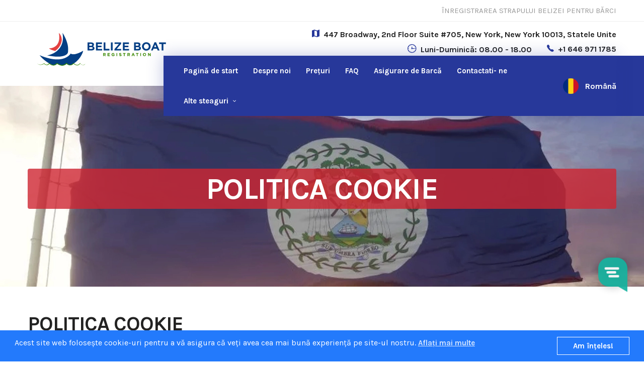

--- FILE ---
content_type: text/html; charset=UTF-8
request_url: https://www.belize-boat-registration.com/ro/cookie-policy.html
body_size: 66466
content:
<!DOCTYPE html>
<html lang="ro">
<head>
<title>POLITICA COOKIE | Înregistrarea bărcilor și iahturilor în Belize</title>
	
<meta name="description" CONTENT="Acest site web folosește cookie-uri pentru a vă asigura că veți avea cea mai bună experiență pe site-ul nostru."> 
<meta charset="utf-8">
<meta name="apple-mobile-web-app-capable" content="yes">
<meta name="viewport" content="width=device-width, initial-scale=1, maximum-scale=1.0, user-scalable=no">
<meta name="format-detection" content="telephone=no">
<meta name="revisit-after" CONTENT="7 days">
<meta name="robots" CONTENT="INDEX,FOLLOW">
<meta name="robots" content="noodp"/>
<meta charset="utf-8">
<meta name="google-site-verification" content="x4E_H7kxrKX3jF5ZjJFmS9ZJ8N1oobud8Kcr0K3pgso" />
<link rel="canonical" href="https://www.belize-boat-registration.com/ro/cookie-policy.html" />
<link rel="icon" href="https://802e79350b7614915f82-b993e2caa619ca155569d72ccaf5682c.ssl.cf1.rackcdn.com/boat-register/img/favicon-32x32.png?v=1" sizes="32x32" />
<link rel="icon" href="https://802e79350b7614915f82-b993e2caa619ca155569d72ccaf5682c.ssl.cf1.rackcdn.com/boat-register/img/favicon-192x192.png?v=1" sizes="192x192" />
<link rel="apple-touch-icon-precomposed" href="https://802e79350b7614915f82-b993e2caa619ca155569d72ccaf5682c.ssl.cf1.rackcdn.com/boat-register/img/favicon-180x180.png?v=1" />
<meta name="msapplication-TileImage" content="https://802e79350b7614915f82-b993e2caa619ca155569d72ccaf5682c.ssl.cf1.rackcdn.com/boat-register/img/favicon-270x270.png?v=1" />
<!-- FONTS -->
<link href="https://fonts.googleapis.com/css?family=Karla:400,400i,700|Poppins:300,400,400i,600|Source+Sans+Pro:400,400i,600,700,900|Mukta:400,700,800|Oswald:400,600|Lato:400,400i,700|Roboto:300,400,500,700|Roboto+Slab:400,700|Playfair+Display:400,400i,700i,700|Catamaran:300,400,500,600,700,900|Merriweather:400,700|Montserrat:400,500,600|Nunito|Open+Sans:300,400,500,600|Caveat:400,700|Dancing+Script|Libre+Baskerville:400,700"
rel="stylesheet">
<!-- STYLES -->
<!-- Main Style -->
<link rel="stylesheet" id="style-main" href="//www.boatregistrationdelaware.com/css/styles-main.css?v=1.10">
<link rel="stylesheet" id="swiper-main" href="https://802e79350b7614915f82-b993e2caa619ca155569d72ccaf5682c.ssl.cf1.rackcdn.com/boat-register/vendors/swiper/swiper.min.css">
<link rel="stylesheet" id="lity-main" href="https://802e79350b7614915f82-b993e2caa619ca155569d72ccaf5682c.ssl.cf1.rackcdn.com/boat-register/vendors/lity/lity.min.css">
<link rel="stylesheet" id="mediaelementplayer" href="https://802e79350b7614915f82-b993e2caa619ca155569d72ccaf5682c.ssl.cf1.rackcdn.com/boat-register/vendors/mediaelement/mediaelementplayer.min.css">
<link rel="stylesheet" id="range" href="https://802e79350b7614915f82-b993e2caa619ca155569d72ccaf5682c.ssl.cf1.rackcdn.com/boat-register/vendors/range/jquery.range.css">
<link rel="stylesheet" id="lightgallery" href="https://802e79350b7614915f82-b993e2caa619ca155569d72ccaf5682c.ssl.cf1.rackcdn.com/boat-register/vendors/lightgallery/lightgallery.min.css">
<link rel="stylesheet" id="style-link" href="https://802e79350b7614915f82-b993e2caa619ca155569d72ccaf5682c.ssl.cf1.rackcdn.com/boat-register/css/styles-1.css?v=35">
<style>
.aheto-header{
background: #fff;
}
.aht-pricing--business .aht-pricing__head-caption {
min-height: 120px;
}
.aht-pricing--business .aht-pricing__head-caption {
padding: 20px 45px 21px;
}	
.aht-pricing--business .aht-pricing__item-caption {
min-height: 125px;
padding: 39px 26px 22px;
}	
.aht-pricing--business .aht-pricing__item-caption {
min-height: 125px;
padding: 39px 26px 22px;    
}
.aht-pricing--business .aht-pricing__head-content {   
padding: 10px 20px 20px;
}
.aht-pricing--business .aht-pricing__item-link {
margin-top: 10px;
}
.aheto-btn {    
padding: 21px 11px;	
}
.aht-pricing--business .aht-pricing__head-item:before {
padding-right: 10px;
}
.aht-pricing--business .aht-pricing__item-content {
padding: 10px 15px 10px;    
}
.aht-pricing--business .aht-pricing__item-content {
-webkit-transition: none !important;
transition: none !important;
}	
.aheto-header-1 .main-menu .menu-item a.active {
color: #fff !important;
}
.aheto-footer-1__main {
	padding: 55px 0 0px;
}		
.multi-lang__language	a{
	display: grid;
    align-items: center;
    grid-template-columns: auto auto;
}
.multi-lang__list {
    right: -25px;
    left: unset;
}
@media screen and (min-width: 768px){
	.aht-pricing--business .aht-pricing__item:hover .aht-pricing__item-content {
		padding-bottom: 10px;
	}
}
@media screen and (max-width: 767px){
	.aheto-header-1 .main-menu .menu-item a.active {
    	color: #CF2632 !important;
	}
	.multi-lang__list {	
		left: -143px;
	}
	.multi-lang__list ul{
	    grid-template-columns: 100% !important;
	}
}
</style>	
<!-- SCRIPTS -->
<!-- jQuery -->
<!--<script src="https://code.jquery.com/jquery-1.12.4.min.js" integrity="sha256-ZosEbRLbNQzLpnKIkEdrPv7lOy9C27hHQ+Xp8a4MxAQ=" crossorigin="anonymous"></script>-->
<script src="https://code.jquery.com/jquery-2.2.4.js" integrity="sha256-iT6Q9iMJYuQiMWNd9lDyBUStIq/8PuOW33aOqmvFpqI=" crossorigin="anonymous"></script>
<script src="https://code.jquery.com/jquery-migrate-1.3.0.js" integrity="sha256-/Gj+NlY1u/J2UGzM/B2QrWR01trK8ZZqrD5BdqQUsac=" crossorigin="anonymous"></script>
<!-- Swiper -->
<script src="https://802e79350b7614915f82-b993e2caa619ca155569d72ccaf5682c.ssl.cf1.rackcdn.com/boat-register/vendors/swiper/swiper.min.js"></script>
<!-- Isotope -->
<script src="https://802e79350b7614915f82-b993e2caa619ca155569d72ccaf5682c.ssl.cf1.rackcdn.com/boat-register/vendors/isotope/isotope.pkgd.min.js"></script>
<!-- Images loaded library -->
<script src="https://802e79350b7614915f82-b993e2caa619ca155569d72ccaf5682c.ssl.cf1.rackcdn.com/boat-register/vendors/lazyload/imagesloaded.pkgd.min.js"></script>
<!-- MediaElement js library (only for Aheto HTML) -->
<script src="https://802e79350b7614915f82-b993e2caa619ca155569d72ccaf5682c.ssl.cf1.rackcdn.com/boat-register/vendors/mediaelement/mediaelement.min.js"></script>
<script src="https://802e79350b7614915f82-b993e2caa619ca155569d72ccaf5682c.ssl.cf1.rackcdn.com/boat-register/vendors/mediaelement/mediaelement-and-player.min.js"></script>
<!-- Typed animation text -->
<script src="https://802e79350b7614915f82-b993e2caa619ca155569d72ccaf5682c.ssl.cf1.rackcdn.com/boat-register/vendors/typed/typed.min.js"></script>
<!-- Lity Lightbox -->
<script src="https://802e79350b7614915f82-b993e2caa619ca155569d72ccaf5682c.ssl.cf1.rackcdn.com/boat-register/vendors/lity/lity.min.js"></script>
<link hreflang="x-default" href="https://www.belize-boat-registration.com/cookie-policy.html" rel="alternate" />
<link hreflang="bs" href="https://www.belize-boat-registration.com/bs/cookie-policy.html" rel="alternate" />
<link hreflang="sq" href="https://www.belize-boat-registration.com/sq/cookie-policy.html" rel="alternate" />
<link hreflang="ar" href="https://www.belize-boat-registration.com/ar/cookie-policy.html" rel="alternate" />
<link hreflang="bg" href="https://www.belize-boat-registration.com/bg/cookie-policy.html" rel="alternate" />
<link hreflang="hr" href="https://www.belize-boat-registration.com/hr/cookie-policy.html" rel="alternate" />
<link hreflang="cs" href="https://www.belize-boat-registration.com/cs/cookie-policy.html" rel="alternate" />
<link hreflang="da" href="https://www.belize-boat-registration.com/da/cookie-policy.html" rel="alternate" />
<link hreflang="de" href="https://www.belize-boat-registration.com/de/cookie-policy.html" rel="alternate" />
<link hreflang="nl" href="https://www.belize-boat-registration.com/nl/cookie-policy.html" rel="alternate" />
<link hreflang="en" href="https://www.belize-boat-registration.com/cookie-policy.html" rel="alternate" />
<link hreflang="es" href="https://www.belize-boat-registration.com/es/cookie-policy.html" rel="alternate" />
<link hreflang="fi" href="https://www.belize-boat-registration.com/fi/cookie-policy.html" rel="alternate" />
<link hreflang="fr" href="https://www.belize-boat-registration.com/fr/cookie-policy.html" rel="alternate" />
<link hreflang="el" href="https://www.belize-boat-registration.com/el/cookie-policy.html" rel="alternate" />
<link hreflang="he" href="https://www.belize-boat-registration.com/he/cookie-policy.html" rel="alternate" />
<link hreflang="hu" href="https://www.belize-boat-registration.com/hu/cookie-policy.html" rel="alternate" />
<link hreflang="it" href="https://www.belize-boat-registration.com/it/cookie-policy.html" rel="alternate" />
<link hreflang="ja" href="https://www.belize-boat-registration.com/ja/cookie-policy.html" rel="alternate" />
<link hreflang="ko" href="https://www.belize-boat-registration.com/ko/cookie-policy.html" rel="alternate" />
<link hreflang="no" href="https://www.belize-boat-registration.com/no/cookie-policy.html" rel="alternate" />
<link hreflang="pl" href="https://www.belize-boat-registration.com/pl/cookie-policy.html" rel="alternate" />
<link hreflang="pt" href="https://www.belize-boat-registration.com/pt/cookie-policy.html" rel="alternate" />
<link hreflang="ro" href="https://www.belize-boat-registration.com/ro/cookie-policy.html" rel="alternate" />
<link hreflang="ru" href="https://www.belize-boat-registration.com/ru/cookie-policy.html" rel="alternate" />
<link hreflang="sr" href="https://www.belize-boat-registration.com/sr/cookie-policy.html" rel="alternate" />
<link hreflang="sk" href="https://www.belize-boat-registration.com/sk/cookie-policy.html" rel="alternate" />
<link hreflang="sl" href="https://www.belize-boat-registration.com/sl/cookie-policy.html" rel="alternate" />
<link hreflang="sv" href="https://www.belize-boat-registration.com/sv/cookie-policy.html" rel="alternate" />
<link hreflang="th" href="https://www.belize-boat-registration.com/th/cookie-policy.html" rel="alternate" />
<link hreflang="tr" href="https://www.belize-boat-registration.com/tr/cookie-policy.html" rel="alternate" />
<link hreflang="uk" href="https://www.belize-boat-registration.com/uk/cookie-policy.html" rel="alternate" />

<style>
.bussines-banner h1 {
  background: ;
  background-color: rgba(207, 38, 50, 0.8);
  padding: 10px;
  border-radius: 4px;
}	
.card-header {
    padding-bottom: 10px;
}	
.card .card-header a.card-link {
	font-size: 17px;
}
.card:last-child .card-body p:first-child {
    margin: 0;
}	
</style>
</head>
<body>
<style>
.aheto-header-1 .main-menu > .menu-item {
	padding: 0 15px;
}	
.aheto-header-1 .sub-menu {
    padding: 15px 0;
}	
.aheto-header-1 .sub-menu li.multi-lang__item {
    margin-bottom: 12px;
}
.aheto-header-1 .sub-menu li.multi-lang__item .multi-lang__language-img {
    width: 25px;
    height: 25px;
    margin-right: 10px;  
    border-radius: 6px;
}
.aheto-header-1 .sub-menu li.multi-lang__item .multi-lang__language-text {
    font-size: 15px;
	line-height: 1;
}
.aheto-header-1 .sub-menu li.multi-lang__item .multi-lang__language-text:hover {
    color: #CF2632;
    transform: scale(1.1);
    transition: all 0.3s ease-out;
}
.multi-lang__item {
    margin-bottom: 8px;
}	
</style>
<header class="aheto-header aheto-header-1">
    <div class="aheto-header-1__toolbar">
      <div class="container">
        <div class="row">
          <div class="col-md-12">
            <div class="aheto-header-1__toolbar-content">
              <div>                
              </div>
              <p class="aheto-header-1__toolbar-text">ÎNREGISTRAREA STRAPULUI BELIZEI PENTRU BĂRCI</p>
            </div>
          </div>
        </div>
      </div>
    </div>
    <div class="aheto-header-1__main">
      <div class="container">
        <div class="row">
          <div class="col-sm-4">
            <a href="./" class="karma-logo karma-logo--dark main-header__logo" style="padding: 05px 0 10px"> 
              <img src="https://802e79350b7614915f82-b993e2caa619ca155569d72ccaf5682c.ssl.cf1.rackcdn.com/boat-register/images/logo-belize.svg?v=0.2" width="267px" style="width:100%;max-height:100px;" alt="main-logo" class="lazy karma-logo__image">
            </a>
          </div>
          <div class="col-sm-8">
            <div class="aheto-header-1__details" style="margin-bottom:18px; padding-top:5px;">
              <div class="aheto-header-1__detail" style="padding-bottom: 0;">
                <i class="aheto-header-1__detail-icon icon ion-android-map"></i>
                <h6 class="aheto-header-1__detail-text">447 Broadway, 2nd Floor Suite #705, New York, New York 10013, Statele Unite</h6>
              </div>
              <div class="aheto-header-1__detail" style="padding-top: 0;">
                <i class="aheto-header-1__detail-icon icon ion-clock"></i>
                <h6 class="aheto-header-1__detail-text">Luni-Duminică: 08.00 - 18.00</h6>
              </div>
              <div class="aheto-header-1__detail" style="padding-top: 0;">
                <i class="aheto-header-1__detail-icon icon ion-ios-telephone"></i>
                <a class="aheto-header-1__detail-link" href="tel:+1 646 971 1785">+1 646 971 1785</a>
              </div>
            </div>
          </div>
        </div>
      </div>
      <div class="aheto-header-1__nav-wrap">
        <div class="container">
          <div class="row">
            <div class="col-xl-9 offset-xl-3">
              <div class="aheto-header-1__nav">
                <div class="aheto-header-1__menu js-menu">
                  <ul class="main-menu">
                    <li class="menu-item menu-item-type-custom menu-item-object-custom menu-item--mega-menu">
                      <a href="./">Pagină de start</a>
                    </li>
                    <li class="menu-item menu-item-type-custom menu-item-object-custom">
                      <a href="./#about-us">Despre noi</a>
                    </li>                    
                    <li class="menu-item menu-item-type-custom menu-item-object-custom">
                      <a href="./#pricing">Prețuri</a>
                    </li>                  
                    <li class="menu-item menu-item-type-custom menu-item-object-custom">
                      <a href="./#faqs">FAQ</a>
                    </li>
					<li class="menu-item menu-item-type-custom menu-item-object-custom">
                      <a href="./#boat-insurance">Asigurare de Barcă</a>
                    </li>  
					<li class="menu-item menu-item-type-custom menu-item-object-custom">
                      <a href="./#contact-us"><span class="font-normal">Contactati-</span> ne</a>
                    </li>
					  
					<!--Other Flags Menu Item-->
					<li class="menu-item menu-item-type-custom menu-item-object-custom menu-item-has-children">
                      <a href="#">Alte steaguri</a>
						
                      <ul class="sub-menu menu-depth-1" style="display: grid; grid-template-columns: 50% 50%">                        
						         					
          				<li class="multi-lang__item">
                          <div class="multi-lang__language">
                            <a class="dropdown-item" href="https://www.holland-kadaster-registration.com">
							  <div class="multi-lang__language-img">
								  <img class="js-bg" loading="lazy" alt="Holland" src="https://802e79350b7614915f82-b993e2caa619ca155569d72ccaf5682c.ssl.cf1.rackcdn.com/yacht-register/images/flags/holland-flag.png">
                              </div>
							  <h6 class="multi-lang__language-text" data-abbr="Holland">Holland</h6>
							</a>	
                          </div>
                        </li>
						         					
          				<li class="multi-lang__item">
                          <div class="multi-lang__language">
                            <a class="dropdown-item" href="https://www.polish-boat-registration.com">
							  <div class="multi-lang__language-img">
								  <img class="js-bg" loading="lazy" alt="Polish" src="https://802e79350b7614915f82-b993e2caa619ca155569d72ccaf5682c.ssl.cf1.rackcdn.com/yacht-register/images/flags/poland-flag.png">
                              </div>
							  <h6 class="multi-lang__language-text" data-abbr="Polish">Polish</h6>
							</a>	
                          </div>
                        </li>
						         					
          				<li class="multi-lang__item">
                          <div class="multi-lang__language">
                            <a class="dropdown-item" href="https://www.boatregistrationdelaware.com">
							  <div class="multi-lang__language-img">
								  <img class="js-bg" loading="lazy" alt="Delaware" src="https://802e79350b7614915f82-b993e2caa619ca155569d72ccaf5682c.ssl.cf1.rackcdn.com/yacht-register/images/flags/delaware-flag.png">
                              </div>
							  <h6 class="multi-lang__language-text" data-abbr="Delaware">Delaware</h6>
							</a>	
                          </div>
                        </li>
						         					
          				<li class="multi-lang__item">
                          <div class="multi-lang__language">
                            <a class="dropdown-item" href="https://www.united-kingdom-boat-registration.com">
							  <div class="multi-lang__language-img">
								  <img class="js-bg" loading="lazy" alt="United Kingdom" src="https://802e79350b7614915f82-b993e2caa619ca155569d72ccaf5682c.ssl.cf1.rackcdn.com/yacht-register/images/flags/uk-flag.png">
                              </div>
							  <h6 class="multi-lang__language-text" data-abbr="United Kingdom">United Kingdom</h6>
							</a>	
                          </div>
                        </li>
						         					
          				<li class="multi-lang__item">
                          <div class="multi-lang__language">
                            <a class="dropdown-item" href="https://www.langkawi-boat-registration.com">
							  <div class="multi-lang__language-img">
								  <img class="js-bg" loading="lazy" alt="Langkawi" src="https://802e79350b7614915f82-b993e2caa619ca155569d72ccaf5682c.ssl.cf1.rackcdn.com/yacht-register/images/flags/langkawi-flag.png">
                              </div>
							  <h6 class="multi-lang__language-text" data-abbr="Langkawi">Langkawi</h6>
							</a>	
                          </div>
                        </li>
						         					
          				<li class="multi-lang__item">
                          <div class="multi-lang__language">
                            <a class="dropdown-item" href="https://www.san-marino-boat-registration.com">
							  <div class="multi-lang__language-img">
								  <img class="js-bg" loading="lazy" alt="San Marino" src="https://802e79350b7614915f82-b993e2caa619ca155569d72ccaf5682c.ssl.cf1.rackcdn.com/yacht-register/images/flags/marino-flag.png">
                              </div>
							  <h6 class="multi-lang__language-text" data-abbr="San Marino">San Marino</h6>
							</a>	
                          </div>
                        </li>
						         					
          				<li class="multi-lang__item">
                          <div class="multi-lang__language">
                            <a class="dropdown-item" href="https://www.register-boat-germany.com">
							  <div class="multi-lang__language-img">
								  <img class="js-bg" loading="lazy" alt="Germany" src="https://802e79350b7614915f82-b993e2caa619ca155569d72ccaf5682c.ssl.cf1.rackcdn.com/yacht-register/images/flags/germany-flag.png">
                              </div>
							  <h6 class="multi-lang__language-text" data-abbr="Germany">Germany</h6>
							</a>	
                          </div>
                        </li>
						         					
          				<li class="multi-lang__item">
                          <div class="multi-lang__language">
                            <a class="dropdown-item" href="https://www.malta-boat-registration.com">
							  <div class="multi-lang__language-img">
								  <img class="js-bg" loading="lazy" alt="Malta" src="https://802e79350b7614915f82-b993e2caa619ca155569d72ccaf5682c.ssl.cf1.rackcdn.com/yacht-register/images/flags/malta-flag.png">
                              </div>
							  <h6 class="multi-lang__language-text" data-abbr="Malta">Malta</h6>
							</a>	
                          </div>
                        </li>
						         					
          				<li class="multi-lang__item">
                          <div class="multi-lang__language">
                            <a class="dropdown-item" href="https://www.belgium-boat-registration.com">
							  <div class="multi-lang__language-img">
								  <img class="js-bg" loading="lazy" alt="Belgium" src="https://802e79350b7614915f82-b993e2caa619ca155569d72ccaf5682c.ssl.cf1.rackcdn.com/yacht-register/images/flags/belgium-flag.png">
                              </div>
							  <h6 class="multi-lang__language-text" data-abbr="Belgium">Belgium</h6>
							</a>	
                          </div>
                        </li>
						         					
          				<li class="multi-lang__item">
                          <div class="multi-lang__language">
                            <a class="dropdown-item" href="https://www.cayman-boat-registration.com">
							  <div class="multi-lang__language-img">
								  <img class="js-bg" loading="lazy" alt="Cayman" src="https://802e79350b7614915f82-b993e2caa619ca155569d72ccaf5682c.ssl.cf1.rackcdn.com/yacht-register/images/flags/cayman-flag.png">
                              </div>
							  <h6 class="multi-lang__language-text" data-abbr="Cayman">Cayman</h6>
							</a>	
                          </div>
                        </li>
						         					
          				<li class="multi-lang__item">
                          <div class="multi-lang__language">
                            <a class="dropdown-item" href="https://www.bvi-boat-registration.com">
							  <div class="multi-lang__language-img">
								  <img class="js-bg" loading="lazy" alt="British Virgin Islands" src="https://802e79350b7614915f82-b993e2caa619ca155569d72ccaf5682c.ssl.cf1.rackcdn.com/yacht-register/images/flags/bvi-flag.png">
                              </div>
							  <h6 class="multi-lang__language-text" data-abbr="British Virgin Islands">British Virgin Islands</h6>
							</a>	
                          </div>
                        </li>
						         					
          				<li class="multi-lang__item">
                          <div class="multi-lang__language">
                            <a class="dropdown-item" href="https://www.panama-boat-registration.com">
							  <div class="multi-lang__language-img">
								  <img class="js-bg" loading="lazy" alt="Panama" src="https://802e79350b7614915f82-b993e2caa619ca155569d72ccaf5682c.ssl.cf1.rackcdn.com/yacht-register/images/flags/panama-flag.png">
                              </div>
							  <h6 class="multi-lang__language-text" data-abbr="Panama">Panama</h6>
							</a>	
                          </div>
                        </li>
						         					
          				<li class="multi-lang__item">
                          <div class="multi-lang__language">
                            <a class="dropdown-item" href="https://www.gibraltar-boat-registration.com">
							  <div class="multi-lang__language-img">
								  <img class="js-bg" loading="lazy" alt="Gibraltar" src="https://802e79350b7614915f82-b993e2caa619ca155569d72ccaf5682c.ssl.cf1.rackcdn.com/yacht-register/images/flags/gibraltar-flag.png">
                              </div>
							  <h6 class="multi-lang__language-text" data-abbr="Gibraltar">Gibraltar</h6>
							</a>	
                          </div>
                        </li>
						         					
          				<li class="multi-lang__item">
                          <div class="multi-lang__language">
                            <a class="dropdown-item" href="https://www.cyprus-boat-registration.com">
							  <div class="multi-lang__language-img">
								  <img class="js-bg" loading="lazy" alt="Cyprus" src="https://802e79350b7614915f82-b993e2caa619ca155569d72ccaf5682c.ssl.cf1.rackcdn.com/yacht-register/images/flags/cyprus-flag.png">
                              </div>
							  <h6 class="multi-lang__language-text" data-abbr="Cyprus">Cyprus</h6>
							</a>	
                          </div>
                        </li>
						         					
          				<li class="multi-lang__item">
                          <div class="multi-lang__language">
                            <a class="dropdown-item" href="https://www.cook-islands-boat-registration.com">
							  <div class="multi-lang__language-img">
								  <img class="js-bg" loading="lazy" alt="Cook Islands" src="https://802e79350b7614915f82-b993e2caa619ca155569d72ccaf5682c.ssl.cf1.rackcdn.com/yacht-register/images/flags/cook-islands-flag.png">
                              </div>
							  <h6 class="multi-lang__language-text" data-abbr="Cook Islands">Cook Islands</h6>
							</a>	
                          </div>
                        </li>
						         					
          				<li class="multi-lang__item">
                          <div class="multi-lang__language">
                            <a class="dropdown-item" href="https://www.marshall-islands-boat-registration.com">
							  <div class="multi-lang__language-img">
								  <img class="js-bg" loading="lazy" alt="Marshall Islands" src="https://802e79350b7614915f82-b993e2caa619ca155569d72ccaf5682c.ssl.cf1.rackcdn.com/yacht-register/images/flags/marshall-flag.png">
                              </div>
							  <h6 class="multi-lang__language-text" data-abbr="Marshall Islands">Marshall Islands</h6>
							</a>	
                          </div>
                        </li>
						         					
          				<li class="multi-lang__item">
                          <div class="multi-lang__language">
                            <a class="dropdown-item" href="https://www.boat-registration-france.com">
							  <div class="multi-lang__language-img">
								  <img class="js-bg" loading="lazy" alt="France" src="https://802e79350b7614915f82-b993e2caa619ca155569d72ccaf5682c.ssl.cf1.rackcdn.com/yacht-register/images/flags/france-flag.png">
                              </div>
							  <h6 class="multi-lang__language-text" data-abbr="France">France</h6>
							</a>	
                          </div>
                        </li>
						         					
          				<li class="multi-lang__item">
                          <div class="multi-lang__language">
                            <a class="dropdown-item" href="https://www.boat-registration-italy.com">
							  <div class="multi-lang__language-img">
								  <img class="js-bg" loading="lazy" alt="Italy" src="https://802e79350b7614915f82-b993e2caa619ca155569d72ccaf5682c.ssl.cf1.rackcdn.com/yacht-register/images/flags/italy-flag.png">
                              </div>
							  <h6 class="multi-lang__language-text" data-abbr="Italy">Italy</h6>
							</a>	
                          </div>
                        </li>
						         					
          				<li class="multi-lang__item">
                          <div class="multi-lang__language">
                            <a class="dropdown-item" href="https://www.bahamas-boat-registration.com">
							  <div class="multi-lang__language-img">
								  <img class="js-bg" loading="lazy" alt="Bahamas" src="https://802e79350b7614915f82-b993e2caa619ca155569d72ccaf5682c.ssl.cf1.rackcdn.com/yacht-register/images/flags/bahamas-flag.png">
                              </div>
							  <h6 class="multi-lang__language-text" data-abbr="Bahamas">Bahamas</h6>
							</a>	
                          </div>
                        </li>
						         					
          				<li class="multi-lang__item">
                          <div class="multi-lang__language">
                            <a class="dropdown-item" href="https://www.belize-boat-registration.com">
							  <div class="multi-lang__language-img">
								  <img class="js-bg" loading="lazy" alt="Belize" src="https://802e79350b7614915f82-b993e2caa619ca155569d72ccaf5682c.ssl.cf1.rackcdn.com/yacht-register/images/flags/belize-flag.png">
                              </div>
							  <h6 class="multi-lang__language-text" data-abbr="Belize">Belize</h6>
							</a>	
                          </div>
                        </li>
						         					
          				<li class="multi-lang__item">
                          <div class="multi-lang__language">
                            <a class="dropdown-item" href="https://www.boat-registration-croatia.com">
							  <div class="multi-lang__language-img">
								  <img class="js-bg" loading="lazy" alt="Croatia" src="https://802e79350b7614915f82-b993e2caa619ca155569d72ccaf5682c.ssl.cf1.rackcdn.com/yacht-register/images/flags/croatia-flag.png">
                              </div>
							  <h6 class="multi-lang__language-text" data-abbr="Croatia">Croatia</h6>
							</a>	
                          </div>
                        </li>
						         					
          				<li class="multi-lang__item">
                          <div class="multi-lang__language">
                            <a class="dropdown-item" href="https://www.boat-registration-greece.com">
							  <div class="multi-lang__language-img">
								  <img class="js-bg" loading="lazy" alt="Greece" src="https://802e79350b7614915f82-b993e2caa619ca155569d72ccaf5682c.ssl.cf1.rackcdn.com/yacht-register/images/flags/greece-flag.png">
                              </div>
							  <h6 class="multi-lang__language-text" data-abbr="Greece">Greece</h6>
							</a>	
                          </div>
                        </li>
						         					
          				<li class="multi-lang__item">
                          <div class="multi-lang__language">
                            <a class="dropdown-item" href="https://www.guernsey-boat-registration.com">
							  <div class="multi-lang__language-img">
								  <img class="js-bg" loading="lazy" alt="Guernsey" src="https://802e79350b7614915f82-b993e2caa619ca155569d72ccaf5682c.ssl.cf1.rackcdn.com/yacht-register/images/flags/guernsey-flag.png">
                              </div>
							  <h6 class="multi-lang__language-text" data-abbr="Guernsey">Guernsey</h6>
							</a>	
                          </div>
                        </li>
						         					
          				<li class="multi-lang__item">
                          <div class="multi-lang__language">
                            <a class="dropdown-item" href="https://www.boat-registration-hong-kong.com">
							  <div class="multi-lang__language-img">
								  <img class="js-bg" loading="lazy" alt="Hong Kong" src="https://802e79350b7614915f82-b993e2caa619ca155569d72ccaf5682c.ssl.cf1.rackcdn.com/yacht-register/images/flags/hong-kong-flag.png">
                              </div>
							  <h6 class="multi-lang__language-text" data-abbr="Hong Kong">Hong Kong</h6>
							</a>	
                          </div>
                        </li>
						         					
          				<li class="multi-lang__item">
                          <div class="multi-lang__language">
                            <a class="dropdown-item" href="https://www.boat-registration-spain.com">
							  <div class="multi-lang__language-img">
								  <img class="js-bg" loading="lazy" alt="Spain" src="https://802e79350b7614915f82-b993e2caa619ca155569d72ccaf5682c.ssl.cf1.rackcdn.com/yacht-register/images/flags/spain-flag.png">
                              </div>
							  <h6 class="multi-lang__language-text" data-abbr="Spain">Spain</h6>
							</a>	
                          </div>
                        </li>
						         					
          				<li class="multi-lang__item">
                          <div class="multi-lang__language">
                            <a class="dropdown-item" href="https://www.boat-registration-st-vincent-grenadines.com">
							  <div class="multi-lang__language-img">
								  <img class="js-bg" loading="lazy" alt="St Vincent Grenadines" src="https://802e79350b7614915f82-b993e2caa619ca155569d72ccaf5682c.ssl.cf1.rackcdn.com/yacht-register/images/flags/grenadines-flag.png">
                              </div>
							  <h6 class="multi-lang__language-text" data-abbr="St Vincent Grenadines">St Vincent Grenadines</h6>
							</a>	
                          </div>
                        </li>
						         					
          				<li class="multi-lang__item">
                          <div class="multi-lang__language">
                            <a class="dropdown-item" href="https://www.boat-registration-turkey.com">
							  <div class="multi-lang__language-img">
								  <img class="js-bg" loading="lazy" alt="Turkey" src="https://802e79350b7614915f82-b993e2caa619ca155569d72ccaf5682c.ssl.cf1.rackcdn.com/yacht-register/images/flags/turkey-flag.png">
                              </div>
							  <h6 class="multi-lang__language-text" data-abbr="Turkey">Turkey</h6>
							</a>	
                          </div>
                        </li>
						         					
          				<li class="multi-lang__item">
                          <div class="multi-lang__language">
                            <a class="dropdown-item" href="https://www.abu-dhabi-boat-registration.com">
							  <div class="multi-lang__language-img">
								  <img class="js-bg" loading="lazy" alt="Abu Dhabi" src="https://802e79350b7614915f82-b993e2caa619ca155569d72ccaf5682c.ssl.cf1.rackcdn.com/yacht-register/images/flags/dubai-flag.png">
                              </div>
							  <h6 class="multi-lang__language-text" data-abbr="Abu Dhabi">Abu Dhabi</h6>
							</a>	
                          </div>
                        </li>
						         					
          				<li class="multi-lang__item">
                          <div class="multi-lang__language">
                            <a class="dropdown-item" href="https://www.seychelles-boat-registration.com">
							  <div class="multi-lang__language-img">
								  <img class="js-bg" loading="lazy" alt="Seychelles" src="https://802e79350b7614915f82-b993e2caa619ca155569d72ccaf5682c.ssl.cf1.rackcdn.com/yacht-register/images/flags/seychelles-flag.png">
                              </div>
							  <h6 class="multi-lang__language-text" data-abbr="Seychelles">Seychelles</h6>
							</a>	
                          </div>
                        </li>
						         					
          				<li class="multi-lang__item">
                          <div class="multi-lang__language">
                            <a class="dropdown-item" href="https://www.slovenia-boat-registration.com">
							  <div class="multi-lang__language-img">
								  <img class="js-bg" loading="lazy" alt="Slovenia" src="https://802e79350b7614915f82-b993e2caa619ca155569d72ccaf5682c.ssl.cf1.rackcdn.com/yacht-register/images/flags/slovenia-flag.png">
                              </div>
							  <h6 class="multi-lang__language-text" data-abbr="Slovenia">Slovenia</h6>
							</a>	
                          </div>
                        </li>
						         					
          				<li class="multi-lang__item">
                          <div class="multi-lang__language">
                            <a class="dropdown-item" href="https://www.st-kitts-and-nevis-yacht-registration.com">
							  <div class="multi-lang__language-img">
								  <img class="js-bg" loading="lazy" alt="Saint Kitts and Nevis" src="https://802e79350b7614915f82-b993e2caa619ca155569d72ccaf5682c.ssl.cf1.rackcdn.com/yacht-register/images/flags/st-kitts-flag.png">
                              </div>
							  <h6 class="multi-lang__language-text" data-abbr="Saint Kitts and Nevis">Saint Kitts and Nevis</h6>
							</a>	
                          </div>
                        </li>
						                      </ul>
						
                    </li>
					<!--/.Other Flags Menu Item-->
					  
                  </ul>
                </div>
                <div class="aheto-header-1__additional">
                  <div class="aheto-header-1__hamburger">
                    <button class="hamburger hamburger--squeeze js-hamburger js-hamburger--body-over" type="button">
                      <span class="hamburger-box">
                        <span class="hamburger-inner"></span>
                      </span>
                    </button>
                  </div>
				  
				  <!--Multi Language Translations-->	
                  <div class="aheto-header-1__lang" style="margin-right:0;">
                    <div class="multi-lang">												
                      <div class="multi-lang__active js-lang">
                        <div class="multi-lang__language ">
                          <div class="multi-lang__language-img">
                            <img class="js-bg" alt="Română" src="https://802e79350b7614915f82-b993e2caa619ca155569d72ccaf5682c.ssl.cf1.rackcdn.com/boat-register/img/home/multilang/ro.png">
                          </div>
                          <h6 class="multi-lang__language-text" data-abbr="ro">Română</h6>
                        </div>
                      </div>
						
					  <div class="multi-lang__list js-lang-list" style="width:auto">						
						  <ul class="" style="display:grid; grid-template-columns:50% 50%">                        
							          					
							<li class="multi-lang__item">
							  <div class="multi-lang__language">
								<a href="/bs/cookie-policy.html">
								  <div class="multi-lang__language-img">
								  	<img class="js-bg" alt="Bosnian" src="https://802e79350b7614915f82-b993e2caa619ca155569d72ccaf5682c.ssl.cf1.rackcdn.com/boat-register/img/home/multilang/bs.png">
								  </div>
								  <h6 class="multi-lang__language-text" data-abbr="bs">Bosnian</h6>
								</a>	
							  </div>
							</li>
							          					
							<li class="multi-lang__item">
							  <div class="multi-lang__language">
								<a href="/sq/cookie-policy.html">
								  <div class="multi-lang__language-img">
								  	<img class="js-bg" alt="Albanian" src="https://802e79350b7614915f82-b993e2caa619ca155569d72ccaf5682c.ssl.cf1.rackcdn.com/boat-register/img/home/multilang/sq.png">
								  </div>
								  <h6 class="multi-lang__language-text" data-abbr="sq">Albanian</h6>
								</a>	
							  </div>
							</li>
							          					
							<li class="multi-lang__item">
							  <div class="multi-lang__language">
								<a href="/ar/cookie-policy.html">
								  <div class="multi-lang__language-img">
								  	<img class="js-bg" alt="العربية" src="https://802e79350b7614915f82-b993e2caa619ca155569d72ccaf5682c.ssl.cf1.rackcdn.com/boat-register/img/home/multilang/ar.png">
								  </div>
								  <h6 class="multi-lang__language-text" data-abbr="ar">العربية</h6>
								</a>	
							  </div>
							</li>
							          					
							<li class="multi-lang__item">
							  <div class="multi-lang__language">
								<a href="/bg/cookie-policy.html">
								  <div class="multi-lang__language-img">
								  	<img class="js-bg" alt="Bulgarian" src="https://802e79350b7614915f82-b993e2caa619ca155569d72ccaf5682c.ssl.cf1.rackcdn.com/boat-register/img/home/multilang/bg.png">
								  </div>
								  <h6 class="multi-lang__language-text" data-abbr="bg">Bulgarian</h6>
								</a>	
							  </div>
							</li>
							          					
							<li class="multi-lang__item">
							  <div class="multi-lang__language">
								<a href="/hr/cookie-policy.html">
								  <div class="multi-lang__language-img">
								  	<img class="js-bg" alt="Croatian" src="https://802e79350b7614915f82-b993e2caa619ca155569d72ccaf5682c.ssl.cf1.rackcdn.com/boat-register/img/home/multilang/hr.png">
								  </div>
								  <h6 class="multi-lang__language-text" data-abbr="hr">Croatian</h6>
								</a>	
							  </div>
							</li>
							          					
							<li class="multi-lang__item">
							  <div class="multi-lang__language">
								<a href="/cs/cookie-policy.html">
								  <div class="multi-lang__language-img">
								  	<img class="js-bg" alt="česky" src="https://802e79350b7614915f82-b993e2caa619ca155569d72ccaf5682c.ssl.cf1.rackcdn.com/boat-register/img/home/multilang/cs.png">
								  </div>
								  <h6 class="multi-lang__language-text" data-abbr="cs">česky</h6>
								</a>	
							  </div>
							</li>
							          					
							<li class="multi-lang__item">
							  <div class="multi-lang__language">
								<a href="/da/cookie-policy.html">
								  <div class="multi-lang__language-img">
								  	<img class="js-bg" alt="Danish" src="https://802e79350b7614915f82-b993e2caa619ca155569d72ccaf5682c.ssl.cf1.rackcdn.com/boat-register/img/home/multilang/da.png">
								  </div>
								  <h6 class="multi-lang__language-text" data-abbr="da">Danish</h6>
								</a>	
							  </div>
							</li>
							          					
							<li class="multi-lang__item">
							  <div class="multi-lang__language">
								<a href="/de/cookie-policy.html">
								  <div class="multi-lang__language-img">
								  	<img class="js-bg" alt="Deutsch" src="https://802e79350b7614915f82-b993e2caa619ca155569d72ccaf5682c.ssl.cf1.rackcdn.com/boat-register/img/home/multilang/de.png">
								  </div>
								  <h6 class="multi-lang__language-text" data-abbr="de">Deutsch</h6>
								</a>	
							  </div>
							</li>
							          					
							<li class="multi-lang__item">
							  <div class="multi-lang__language">
								<a href="/nl/cookie-policy.html">
								  <div class="multi-lang__language-img">
								  	<img class="js-bg" alt="Nederlands" src="https://802e79350b7614915f82-b993e2caa619ca155569d72ccaf5682c.ssl.cf1.rackcdn.com/boat-register/img/home/multilang/nl.png">
								  </div>
								  <h6 class="multi-lang__language-text" data-abbr="nl">Nederlands</h6>
								</a>	
							  </div>
							</li>
							          					
							<li class="multi-lang__item">
							  <div class="multi-lang__language">
								<a href="/cookie-policy.html">
								  <div class="multi-lang__language-img">
								  	<img class="js-bg" alt="English" src="https://802e79350b7614915f82-b993e2caa619ca155569d72ccaf5682c.ssl.cf1.rackcdn.com/boat-register/img/home/multilang/en.png">
								  </div>
								  <h6 class="multi-lang__language-text" data-abbr="en">English</h6>
								</a>	
							  </div>
							</li>
							          					
							<li class="multi-lang__item">
							  <div class="multi-lang__language">
								<a href="/es/cookie-policy.html">
								  <div class="multi-lang__language-img">
								  	<img class="js-bg" alt="Español" src="https://802e79350b7614915f82-b993e2caa619ca155569d72ccaf5682c.ssl.cf1.rackcdn.com/boat-register/img/home/multilang/es.png">
								  </div>
								  <h6 class="multi-lang__language-text" data-abbr="es">Español</h6>
								</a>	
							  </div>
							</li>
							          					
							<li class="multi-lang__item">
							  <div class="multi-lang__language">
								<a href="/fi/cookie-policy.html">
								  <div class="multi-lang__language-img">
								  	<img class="js-bg" alt="Suomeksi" src="https://802e79350b7614915f82-b993e2caa619ca155569d72ccaf5682c.ssl.cf1.rackcdn.com/boat-register/img/home/multilang/fi.png">
								  </div>
								  <h6 class="multi-lang__language-text" data-abbr="fi">Suomeksi</h6>
								</a>	
							  </div>
							</li>
							          					
							<li class="multi-lang__item">
							  <div class="multi-lang__language">
								<a href="/fr/cookie-policy.html">
								  <div class="multi-lang__language-img">
								  	<img class="js-bg" alt="Français" src="https://802e79350b7614915f82-b993e2caa619ca155569d72ccaf5682c.ssl.cf1.rackcdn.com/boat-register/img/home/multilang/fr.png">
								  </div>
								  <h6 class="multi-lang__language-text" data-abbr="fr">Français</h6>
								</a>	
							  </div>
							</li>
							          					
							<li class="multi-lang__item">
							  <div class="multi-lang__language">
								<a href="/el/cookie-policy.html">
								  <div class="multi-lang__language-img">
								  	<img class="js-bg" alt="Greek" src="https://802e79350b7614915f82-b993e2caa619ca155569d72ccaf5682c.ssl.cf1.rackcdn.com/boat-register/img/home/multilang/el.png">
								  </div>
								  <h6 class="multi-lang__language-text" data-abbr="el">Greek</h6>
								</a>	
							  </div>
							</li>
							          					
							<li class="multi-lang__item">
							  <div class="multi-lang__language">
								<a href="/he/cookie-policy.html">
								  <div class="multi-lang__language-img">
								  	<img class="js-bg" alt="עברית השכרת רכב" src="https://802e79350b7614915f82-b993e2caa619ca155569d72ccaf5682c.ssl.cf1.rackcdn.com/boat-register/img/home/multilang/he.png">
								  </div>
								  <h6 class="multi-lang__language-text" data-abbr="he">עברית השכרת רכב</h6>
								</a>	
							  </div>
							</li>
							          					
							<li class="multi-lang__item">
							  <div class="multi-lang__language">
								<a href="/hu/cookie-policy.html">
								  <div class="multi-lang__language-img">
								  	<img class="js-bg" alt="Hungarian" src="https://802e79350b7614915f82-b993e2caa619ca155569d72ccaf5682c.ssl.cf1.rackcdn.com/boat-register/img/home/multilang/hu.png">
								  </div>
								  <h6 class="multi-lang__language-text" data-abbr="hu">Hungarian</h6>
								</a>	
							  </div>
							</li>
							          					
							<li class="multi-lang__item">
							  <div class="multi-lang__language">
								<a href="/it/cookie-policy.html">
								  <div class="multi-lang__language-img">
								  	<img class="js-bg" alt="Italiano" src="https://802e79350b7614915f82-b993e2caa619ca155569d72ccaf5682c.ssl.cf1.rackcdn.com/boat-register/img/home/multilang/it.png">
								  </div>
								  <h6 class="multi-lang__language-text" data-abbr="it">Italiano</h6>
								</a>	
							  </div>
							</li>
							          					
							<li class="multi-lang__item">
							  <div class="multi-lang__language">
								<a href="/ja/cookie-policy.html">
								  <div class="multi-lang__language-img">
								  	<img class="js-bg" alt="日本語" src="https://802e79350b7614915f82-b993e2caa619ca155569d72ccaf5682c.ssl.cf1.rackcdn.com/boat-register/img/home/multilang/ja.png">
								  </div>
								  <h6 class="multi-lang__language-text" data-abbr="ja">日本語</h6>
								</a>	
							  </div>
							</li>
							          					
							<li class="multi-lang__item">
							  <div class="multi-lang__language">
								<a href="/ko/cookie-policy.html">
								  <div class="multi-lang__language-img">
								  	<img class="js-bg" alt="한국어" src="https://802e79350b7614915f82-b993e2caa619ca155569d72ccaf5682c.ssl.cf1.rackcdn.com/boat-register/img/home/multilang/ko.png">
								  </div>
								  <h6 class="multi-lang__language-text" data-abbr="ko">한국어</h6>
								</a>	
							  </div>
							</li>
							          					
							<li class="multi-lang__item">
							  <div class="multi-lang__language">
								<a href="/no/cookie-policy.html">
								  <div class="multi-lang__language-img">
								  	<img class="js-bg" alt="Norge" src="https://802e79350b7614915f82-b993e2caa619ca155569d72ccaf5682c.ssl.cf1.rackcdn.com/boat-register/img/home/multilang/no.png">
								  </div>
								  <h6 class="multi-lang__language-text" data-abbr="no">Norge</h6>
								</a>	
							  </div>
							</li>
							          					
							<li class="multi-lang__item">
							  <div class="multi-lang__language">
								<a href="/pl/cookie-policy.html">
								  <div class="multi-lang__language-img">
								  	<img class="js-bg" alt="Polski" src="https://802e79350b7614915f82-b993e2caa619ca155569d72ccaf5682c.ssl.cf1.rackcdn.com/boat-register/img/home/multilang/pl.png">
								  </div>
								  <h6 class="multi-lang__language-text" data-abbr="pl">Polski</h6>
								</a>	
							  </div>
							</li>
							          					
							<li class="multi-lang__item">
							  <div class="multi-lang__language">
								<a href="/pt/cookie-policy.html">
								  <div class="multi-lang__language-img">
								  	<img class="js-bg" alt="Portuguese" src="https://802e79350b7614915f82-b993e2caa619ca155569d72ccaf5682c.ssl.cf1.rackcdn.com/boat-register/img/home/multilang/pt.png">
								  </div>
								  <h6 class="multi-lang__language-text" data-abbr="pt">Portuguese</h6>
								</a>	
							  </div>
							</li>
							          					
							<li class="multi-lang__item">
							  <div class="multi-lang__language">
								<a href="/ro/cookie-policy.html">
								  <div class="multi-lang__language-img">
								  	<img class="js-bg" alt="Română" src="https://802e79350b7614915f82-b993e2caa619ca155569d72ccaf5682c.ssl.cf1.rackcdn.com/boat-register/img/home/multilang/ro.png">
								  </div>
								  <h6 class="multi-lang__language-text" data-abbr="ro">Română</h6>
								</a>	
							  </div>
							</li>
							          					
							<li class="multi-lang__item">
							  <div class="multi-lang__language">
								<a href="/ru/cookie-policy.html">
								  <div class="multi-lang__language-img">
								  	<img class="js-bg" alt="Русский" src="https://802e79350b7614915f82-b993e2caa619ca155569d72ccaf5682c.ssl.cf1.rackcdn.com/boat-register/img/home/multilang/ru.png">
								  </div>
								  <h6 class="multi-lang__language-text" data-abbr="ru">Русский</h6>
								</a>	
							  </div>
							</li>
							          					
							<li class="multi-lang__item">
							  <div class="multi-lang__language">
								<a href="/sr/cookie-policy.html">
								  <div class="multi-lang__language-img">
								  	<img class="js-bg" alt="Serbian" src="https://802e79350b7614915f82-b993e2caa619ca155569d72ccaf5682c.ssl.cf1.rackcdn.com/boat-register/img/home/multilang/sr.png">
								  </div>
								  <h6 class="multi-lang__language-text" data-abbr="sr">Serbian</h6>
								</a>	
							  </div>
							</li>
							          					
							<li class="multi-lang__item">
							  <div class="multi-lang__language">
								<a href="/sk/cookie-policy.html">
								  <div class="multi-lang__language-img">
								  	<img class="js-bg" alt="Slovak" src="https://802e79350b7614915f82-b993e2caa619ca155569d72ccaf5682c.ssl.cf1.rackcdn.com/boat-register/img/home/multilang/sk.png">
								  </div>
								  <h6 class="multi-lang__language-text" data-abbr="sk">Slovak</h6>
								</a>	
							  </div>
							</li>
							          					
							<li class="multi-lang__item">
							  <div class="multi-lang__language">
								<a href="/sl/cookie-policy.html">
								  <div class="multi-lang__language-img">
								  	<img class="js-bg" alt="Slovenian" src="https://802e79350b7614915f82-b993e2caa619ca155569d72ccaf5682c.ssl.cf1.rackcdn.com/boat-register/img/home/multilang/sl.png">
								  </div>
								  <h6 class="multi-lang__language-text" data-abbr="sl">Slovenian</h6>
								</a>	
							  </div>
							</li>
							          					
							<li class="multi-lang__item">
							  <div class="multi-lang__language">
								<a href="/sv/cookie-policy.html">
								  <div class="multi-lang__language-img">
								  	<img class="js-bg" alt="Svenska" src="https://802e79350b7614915f82-b993e2caa619ca155569d72ccaf5682c.ssl.cf1.rackcdn.com/boat-register/img/home/multilang/sv.png">
								  </div>
								  <h6 class="multi-lang__language-text" data-abbr="sv">Svenska</h6>
								</a>	
							  </div>
							</li>
							          					
							<li class="multi-lang__item">
							  <div class="multi-lang__language">
								<a href="/th/cookie-policy.html">
								  <div class="multi-lang__language-img">
								  	<img class="js-bg" alt="ไทย" src="https://802e79350b7614915f82-b993e2caa619ca155569d72ccaf5682c.ssl.cf1.rackcdn.com/boat-register/img/home/multilang/th.png">
								  </div>
								  <h6 class="multi-lang__language-text" data-abbr="th">ไทย</h6>
								</a>	
							  </div>
							</li>
							          					
							<li class="multi-lang__item">
							  <div class="multi-lang__language">
								<a href="/tr/cookie-policy.html">
								  <div class="multi-lang__language-img">
								  	<img class="js-bg" alt="Türkçe" src="https://802e79350b7614915f82-b993e2caa619ca155569d72ccaf5682c.ssl.cf1.rackcdn.com/boat-register/img/home/multilang/tr.png">
								  </div>
								  <h6 class="multi-lang__language-text" data-abbr="tr">Türkçe</h6>
								</a>	
							  </div>
							</li>
							          					
							<li class="multi-lang__item">
							  <div class="multi-lang__language">
								<a href="/uk/cookie-policy.html">
								  <div class="multi-lang__language-img">
								  	<img class="js-bg" alt="українська" src="https://802e79350b7614915f82-b993e2caa619ca155569d72ccaf5682c.ssl.cf1.rackcdn.com/boat-register/img/home/multilang/uk.png">
								  </div>
								  <h6 class="multi-lang__language-text" data-abbr="uk">українська</h6>
								</a>	
							  </div>
							</li>
													  </ul>
					  </div>
                    </div>
                  </div>
				  <!--/.Multi Language Translations-->	
                  
                </div>
              </div>
            </div>
          </div>
        </div>
      </div>
    </div>
</header> 

  <section class="bussines-banner">
    <div class="aheto-titlebar aheto-titlebar--height-400">
      <div class="aheto-titlebar__main   ">
        <img class="js-bg" alt="main-banner-belize" src="https://802e79350b7614915f82-b993e2caa619ca155569d72ccaf5682c.ssl.cf1.rackcdn.com/boat-register/images/main-banner-belize.webp?v=0.5">
        <div class="aheto-titlebar__content w-1200">
          <div class="aheto-titlebar__text">
            <h1 class="aheto-titlebar__title t-white t-bold t-center large-size">POLITICA COOKIE</h1>
          </div>
        </div>
      </div>
    </div>
  </section>

  <div class="container">
    <div class="row margin-xl-120t margin-xl-120b margin-lg-50t margin-lg-50b margin-md-10t margin-md-80b margin-sm-50b">
	  <div class="col-md-12">
		  <h2 class="aheto-heading__title t-bold padding-lg-25b">POLITICA COOKIE</h2>
		  
		  <div id="accordion">
						<div class="card">
				<div class="card-header">
					<a class="card-link darkcolor" data-toggle="collapse" href="#accordion_cookie_1">Ce sunt cookie-urile?</a>
				</div>
				<div id="accordion_cookie_1" class="collapse" data-parent="#accordion">
				  <div class="card-body">
					<p class="margin-lg-30b">Când accesați un site Web, acesta poate descărca un fișier mic, un modul cookie. Aceasta face site-ul să funcționeze corect. Unele cookie-uri sunt folosite pentru urmărire, marketing și publicitate, unele contribuie la îmbunătățirea performanței, altele sunt necesare pentru funcționalitățile de bază și sunt esențiale.</p>
				  </div>
				</div>
			</div>
						<div class="card">
				<div class="card-header">
					<a class="card-link darkcolor" data-toggle="collapse" href="#accordion_cookie_2">Cookie-uri esențiale</a>
				</div>
				<div id="accordion_cookie_2" class="collapse" data-parent="#accordion">
				  <div class="card-body">
					<p class="margin-lg-30b">Cookie-urile esențiale permit unui utilizator să navigheze pe site, să setăm setările de limbă și altele. Fără aceste cookie-uri site-ul Web nu poate funcționa corect</p>
				  </div>
				</div>
			</div>
						<div class="card">
				<div class="card-header">
					<a class="card-link darkcolor" data-toggle="collapse" href="#accordion_cookie_3">Performanțe cookie de performanță</a>
				</div>
				<div id="accordion_cookie_3" class="collapse" data-parent="#accordion">
				  <div class="card-body">
					<p class="margin-lg-30b">Colectați date despre utilizarea unui site web, cum ar fi numărul de vizitatori, timpul petrecut de vizitatori pe o pagină web și mesajele de eroare. Utilizăm Google Analytics (colectează date anonime despre utilizarea site-ului nostru și compilarea vizitatorilor). Live partener live chat acum, de asemenea, colectează date anonime de utilizator</p>
				  </div>
				</div>
			</div>
						<div class="card">
				<div class="card-header">
					<a class="card-link darkcolor" data-toggle="collapse" href="#accordion_cookie_4">Marketing și cookie-uri de publicitate</a>
				</div>
				<div id="accordion_cookie_4" class="collapse" data-parent="#accordion">
				  <div class="card-body">
					<p class="margin-lg-30b">Acestea permit monitorizarea anonimă a unui client și permite partenerilor de publicitate să afișeze anunțuri clienților care au vizitat site-ul nostru, dar nu au făcut încă o rezervare. Folosim parteneri precum cj.com și Outbrain (înregistrarea comportamentului vizitatorilor și afișarea de informații și anunțuri direcționate). <br><br> Utilizăm, de asemenea, balize web (sau gifuri clare) în combinație cu modulele cookie. Un beacon web este o imagine grafică mică (în mod normal 1 pixel x 1 pixel) într-o corespondență sau pe un site Web care permite analizarea comportamentului utilizatorilor unui site web. <br><br> Sunteți de acord că editorul are dreptul de a plasa un script cu ajutorul căruia pot fi detectate anunțurile de blocare a anunțurilor.</p>
				  </div>
				</div>
			</div>
						<div class="card">
				<div class="card-header">
					<a class="card-link darkcolor" data-toggle="collapse" href="#accordion_cookie_5">Gestionați /eliminați modulele cookie:</a>
				</div>
				<div id="accordion_cookie_5" class="collapse" data-parent="#accordion">
				  <div class="card-body">
					<p class="margin-lg-30b"><p> Majoritatea browserelor acceptă automat cookie-urile. Puteți seta browser-ul dvs. astfel încât să fiți avertizat înainte de plasarea unui cookie sau de refuzarea cookie-urilor. Mai multe informații despre configurarea browserului dvs. pot fi găsite prin butonul Ajutor din browserul dvs. sau prin următoarele linkuri: </p><p> CHROME: <a target="_blank" href ="https://support.google.com/chrome/answer/95647?hl=en"> https://support.google.com/chrome/answer/95647?hl=en </a></p><p> IE: </p><p> FIRFOX: <a target="_blank" href ="https://support.mozilla.org/en-US/kb/enable-and-disable-cookies-website-preferences">https://support.mozilla.org/en-US/kb/enable-and-disable-cookies-website-preferences</a></p><p> SAFARI: <a target="_blank" href ="https://support.apple.com/kb/PH19214?locale=en_US">https://support.apple.com/kb/PH19214?locale=en_US</a> Dacă utilizați diferite dispozitive pentru a vizita acest site, pe browserul fiecărui dispozitiv. </p><p> Mai multe informații despre gestionarea modulelor cookie pot fi găsite la <a target="_blank" href ="http://www.allaboutcookies.org/manage-cookies/">http://www.allaboutcookies.org/manage-cookies/.</a></p></p>
				  </div>
				</div>
			</div>
					</div>
		  
	  </div>
    </div>
  </div>

  <style>
ul.hours_links li:first-child {
    padding-top: 0;	
}
ul.hours_links li {
    z-index: 1;
	position: relative;
	display: block;
	margin: 0;
}
ul.hours_links li::before, ul.hours_links li span:last-child {
    position: absolute;
}
ul.hours_links li::before {
    height: 1px;
    width: 100%;
    border-bottom: 1px dashed #999;
    top: 56%;
    margin-top: 5px;
	content: "";
}	
ul.hours_links li>span {
    z-index: 1;
    padding-right: 5px;
	position: relative;
	background: #222;
	display: inline-block;
	color: #999;
}
ul.hours_links li span:last-child {
    right: 0;
    padding-left: 5px;
    position: absolute;	
}	
</style>
<footer class="aheto-footer aheto-footer-1">
  <div class="aheto-footer-1__main">
    <div class="container">
      <div class="row">
        <div class="col-sm-6 col-lg-3">
          <div class="widget widget_aheto ">
            <div class="widget_aheto__logo"> <img src="https://802e79350b7614915f82-b993e2caa619ca155569d72ccaf5682c.ssl.cf1.rackcdn.com/boat-register/images/logo-belize.svg?v=0.1" width="240" height="90" style="max-height: 90px;-webkit-filter: brightness(0) invert(1);filter: brightness(0) invert(1);" alt="logo-belize"> </div>
            <p class="widget_aheto__desc">Belize Boat Registration oferă cea mai accesibilă și rapidă înregistrare a bărcilor sub pavilion Belize.</p>
          </div>
        </div>
        <div class="col-sm-6 col-lg-3 offset-lg-1 margin-lg-30t">
          <section class="widget widget_recent_entries widget_recent_entries_1 widget_nav_menu_2">
            <h2 class="widget-title" id="contact-us">Adresa biroului:</h2>
            <p class="aheto-contact__holder widget_aheto__desc menu-item"> <i class="aheto-contact__icon icon ion-android-call"></i> <a class="aheto-contact__link aheto-contact__link--tel widget_aheto__desc" href="tel:">+1 646 971 1785</a> </p>
            <p class="aheto-contact__holder widget_aheto__desc menu-item"> <i class="aheto-contact__icon icon ion-android-map"></i> <span class="aheto-contact__info widget_aheto__desc">447 Broadway, 2nd Floor Suite #705, New York, New York 10013, Statele Unite</span> </p>
            <p class="aheto-contact__holder widget_aheto__desc menu-item"> <i class="aheto-contact__icon icon ion-android-mail"></i> <a class="aheto-contact__link aheto-contact__link--email" href="mailto:info@belize-boat-registration.com">info@belize-boat-registration.com</a> </p>
          </section>
        </div>
		  
		<div class="col-sm-6 col-lg-3 offset-lg-1 margin-lg-30t">
          <section class="widget widget_recent_entries widget_recent_entries_1 widget_nav_menu_2">
            <h2 class="widget-title" id="contact-us">Ore de afaceri:</h2>
            <p class="widget_aheto__desc margin-lg-10b">Echipa noastră de asistență este disponibilă pentru a vă ajuta la următoarele ore:</p>			
			<ul class="hours_links whitecolor">
				<li><span><!--Luni-Duminică: 08.00 - 18.00-->Monday – Friday:</span> <span>9.00 AM – 22.00 PM</span></li>
				<li><span>Sâmbătă:</span> <span>9.00 AM – 5:00 PM</span></li>
				<li><span>Duminică:</span> <span>ÎNCHIS</span></li>
			</ul>
          </section>
        </div>
		  
      </div>
    </div>
  </div>
  <div class="aheto-footer-1__bottom">
    <div class="container">
      <div class="row">
        <div class="col-md-6 col-lg-7">
          <div class="aheto-footer-1__cr margin-lg-30t margin-lg-40b margin-sm-0t margin-sm-0b">
            <p class="aheto-footer-1__cr-text ">Copyright © Parte a TB BOAT SERVICES LTD. Toate drepturile rezervate.</p>
          </div>
        </div>
      </div>
    </div>
  </div>
</footer>
<div class="site-search" id="search-box">
  <button class="close-btn js-close-search"><i class="fa fa-times" aria-hidden="true"></i></button>
  <div class="form-container">
    <div class="container">
      <div class="row">
        <div class="col-lg-12">
          <form role="search" method="get" class="search-form" action="#" autocomplete="off">
            <div class="input-group">
              <input type="search" value="" name="s" class="search-field" placeholder="Enter Keyword" required="">
            </div>
          </form>
          <p class="search-description">Input your search keywords and press Enter.</p>
        </div>
      </div>
    </div>
  </div>
</div>

<!-- Magnific popup --> 
<script src="https://802e79350b7614915f82-b993e2caa619ca155569d72ccaf5682c.ssl.cf1.rackcdn.com/boat-register/vendors/magnific/jquery.magnific-popup.min.js"></script> 
<!-- anm --> 
<script src="https://802e79350b7614915f82-b993e2caa619ca155569d72ccaf5682c.ssl.cf1.rackcdn.com/boat-register/vendors/animation/anm.min.js"></script> 
<!-- FullCalendar --> 
<!-- Parallax --> 
<script src="https://802e79350b7614915f82-b993e2caa619ca155569d72ccaf5682c.ssl.cf1.rackcdn.com/boat-register/vendors/parallax/parallax.min.js"></script> 
<!-- asRange --> 
<script src="https://802e79350b7614915f82-b993e2caa619ca155569d72ccaf5682c.ssl.cf1.rackcdn.com/boat-register/vendors/range/jquery.range-min.js"></script> 
<!-- lightgallery --> 
<script src="https://802e79350b7614915f82-b993e2caa619ca155569d72ccaf5682c.ssl.cf1.rackcdn.com/boat-register/vendors/lightgallery/lightgallery.min.js"></script> 
<!-- Main script --> 
<script src="https://802e79350b7614915f82-b993e2caa619ca155569d72ccaf5682c.ssl.cf1.rackcdn.com/boat-register/vendors/script.js?v=1"></script>

<!-- Google tag (gtag.js) -->
<script async src="https://www.googletagmanager.com/gtag/js?id=G-KNQX8CECDN"></script>
<script>
  window.dataLayer = window.dataLayer || [];
  function gtag(){
	  dataLayer.push(arguments);
	 }
  gtag('js', new Date());
  gtag('config', 'G-KNQX8CECDN');
</script> 
  <script type="text/javascript" src='https://802e79350b7614915f82-b993e2caa619ca155569d72ccaf5682c.ssl.cf1.rackcdn.com/boat-register/js/cookie.js?v=0.1'></script>
<div id="cookie_directive_container" class="cookie" style="display:none;">
  <div class="cookie_container">
    <div class="credit">Acest site web folosește cookie-uri pentru a vă asigura că veți avea cea mai bună experiență pe site-ul nostru. <a href="cookie-policy.html">Aflați mai multe</a>
    <a href="javascript:;" class="pull-right button gradient-btn cookie_button">Am înţeles!</a></div>
  </div>
</div>
<script type="text/javascript">
window.Trengo = window.Trengo || {};
window.Trengo.key = 'ECKXgDLZ6LeU5RkC44le';
(function(d, script, t) {
    script = d.createElement('script');
    script.type = 'text/javascript';
    script.async = true;
	window.Trengo.extraOffsetX = '12px';
	window.Trengo.extraOffsetY = '8rem';
    script.src = 'https://static.widget.trengo.eu/embed.js';
    d.getElementsByTagName('head')[0].appendChild(script);
}(document));
</script>
<script>
$( ".cookie_button" ).click(function() {	
	$(".TrengoOnlineStatus__iframe").css({		  
	   'marginBottom': '0' // you can write with quotes "margin-bottom" too
	});
	$(".TrengoWidgetLauncher__iframe").css({		  
	   marginBottom: '0' // you can write with quotes "margin-bottom" too
	});
	$(".TrengoWidgetPanel__iframe").css({		  
	   marginBottom: '0' // you can write with quotes "margin-bottom" too
	});		
});
$(window).on('load', function(){ 
	if($('#cookie_directive_container').css('display') == 'none'){	
		$(".TrengoOnlineStatus__iframe").css({		  
		   'marginBottom': '0' // you can write with quotes "margin-bottom" too
		});
		$(".TrengoWidgetLauncher__iframe").css({		  
		   marginBottom: '0' // you can write with quotes "margin-bottom" too
		});
		$(".TrengoWidgetPanel__iframe").css({		  
		   marginBottom: '0' // you can write with quotes "margin-bottom" too
		});
	}
});
</script>
</body>
</html>

--- FILE ---
content_type: image/svg+xml
request_url: https://802e79350b7614915f82-b993e2caa619ca155569d72ccaf5682c.ssl.cf1.rackcdn.com/boat-register/images/logo-belize.svg?v=0.2
body_size: 2755
content:
<?xml version="1.0" encoding="utf-8"?>
<!-- Generator: Adobe Illustrator 24.1.2, SVG Export Plug-In . SVG Version: 6.00 Build 0)  -->
<svg version="1.1" id="Layer_1" xmlns="http://www.w3.org/2000/svg" xmlns:xlink="http://www.w3.org/1999/xlink" x="0px" y="0px"
	 viewBox="0 0 320 120" style="enable-background:new 0 0 320 120;" xml:space="preserve">
<style type="text/css">
	.st0{fill:#043F84;}
	.st1{fill:#E34242;}
	.st2{fill:#398C00;}
	.st3{fill:#388700;}
</style>
<path class="st0" d="M112.3,63.7c-0.3,2.3-1.4,5.2-2.8,8.2c-4.4,9.2-11,16.7-18.9,21.9c-0.2,0.1-0.5,0.3-0.7,0.4
	c-0.2,0.1-0.4,0.2-0.6,0.4c-2.6,1.6-5.4,3-8.3,4.1c-1.7-0.1-3.3-0.6-4.7-1.4c-0.8-0.4-1.5-0.8-2.2-1.3c-0.3-0.2-0.7-0.5-1-0.8
	C73,95.1,72.9,95,72.8,95c-1.4,1.3-3,2.4-4.7,3.1l-0.8,0.3c-0.3,0.1-0.5,0.2-0.8,0.2c-0.1,0-0.3,0.1-0.4,0.1l-0.4,0.1
	c-0.3,0.1-0.5,0.1-0.8,0.2l-0.8,0.1l-0.8,0.1c-0.3,0-0.5,0-0.8,0c-0.1,0-0.3,0-0.4,0l-0.4,0c-2.2-0.1-4.3-0.7-6.3-1.5
	c-1-0.4-1.9-0.9-2.9-1.4c-0.5-0.3-0.9-0.6-1.4-0.9c-0.2-0.1-0.4-0.3-0.7-0.5c0,0,0,0,0,0c-1.2,1-2.5,2-3.9,2.7
	c-0.4,0.2-0.8,0.4-1.3,0.6c-0.2,0.1-0.4,0.1-0.7,0.2l-0.3,0.1c-0.1,0-0.2,0.1-0.3,0.1c-0.5,0.1-1,0.2-1.5,0.3
	c-3.6-1.2-7-2.8-10.1-4.4c-0.1-0.1-0.2-0.1-0.4-0.2c-0.3-0.2-0.6-0.3-0.9-0.5C16.7,85.6,8.5,74.4,8.5,74.4c58.4,24.7,74-4,74-4
	C91.7,76.8,112.3,63.7,112.3,63.7z"/>
<path class="st0" d="M63,20.8c0,0,16.2,23.8,13.3,43.9c0,0,3.2,20.1-49.3,10.2C27.1,75,71.7,68.1,63,20.8z"/>
<path class="st1" d="M59.9,45.2c-3,8.8-8.6,14.9-14.4,19c-5.1-1.2-10.8-3-14.9-6.1c0,0,30.7,1,23.8-37.1c0,0,0.4,0.4,1.1,1.2
	C61,28.6,62.7,37.3,59.9,45.2z"/>
<path class="st2" d="M118.3,93.7c-0.6,1.2-1.4,2.3-2.5,3.2c-0.5,0.4-1.1,0.8-1.8,1c-0.7,0.2-1.4,0.3-2.1,0.2
	c-1.4-0.1-2.7-0.7-3.9-1.4c-0.6-0.4-1.1-0.8-1.6-1.3c-0.4-0.3-0.7-0.7-1.1-1c-0.8,1.1-1.9,2.2-3.1,3c-0.7,0.4-1.5,0.8-2.3,1
	c-0.8,0.2-1.7,0.3-2.5,0.2c-1.7-0.1-3.3-0.7-4.7-1.5c-0.7-0.4-1.4-0.8-2-1.3c-0.3-0.2-0.6-0.5-0.9-0.8c-0.1-0.1-0.2-0.2-0.3-0.3
	c-0.9,1.1-2,2-3.3,2.7c-0.8,0.4-1.6,0.7-2.4,0.9c-0.9,0.2-1.7,0.3-2.6,0.2c-0.1,0-0.1,0-0.2,0c-1.7-0.1-3.3-0.6-4.7-1.4
	c-0.8-0.4-1.5-0.8-2.2-1.3c-0.3-0.2-0.7-0.5-1-0.8C73,95.1,72.9,95,72.8,95c-1.4,1.3-3,2.4-4.7,3.1l-0.8,0.3
	c-0.3,0.1-0.5,0.2-0.8,0.2c-0.1,0-0.3,0.1-0.4,0.1l-0.4,0.1c-0.3,0.1-0.5,0.1-0.8,0.2l-0.8,0.1l-0.8,0.1c-0.3,0-0.5,0-0.8,0
	c-0.1,0-0.3,0-0.4,0l-0.4,0c-2.2-0.1-4.3-0.7-6.3-1.5c-1-0.4-1.9-0.9-2.9-1.4c-0.5-0.3-0.9-0.6-1.4-0.9c-0.2-0.1-0.4-0.3-0.7-0.5
	c0,0,0,0,0,0c-1.2,1-2.5,2-3.9,2.7c-0.4,0.2-0.8,0.4-1.3,0.6c-0.2,0.1-0.4,0.1-0.7,0.2l-0.3,0.1c-0.1,0-0.2,0.1-0.3,0.1
	c-0.5,0.1-1,0.2-1.5,0.3c-0.4,0-0.8,0.1-1.3,0.1c-1.9,0-3.8-0.5-5.4-1.3c-0.8-0.4-1.6-0.9-2.3-1.5c-0.4-0.3-0.7-0.6-1.1-0.9
	c-0.1-0.1-0.3-0.3-0.4-0.4c-0.7,0.7-1.4,1.4-2.3,2c-0.3,0.2-0.6,0.3-0.9,0.5c-0.1,0.1-0.3,0.1-0.5,0.2c-0.2,0.1-0.3,0.1-0.5,0.2
	c-0.6,0.2-1.3,0.3-2,0.3c-1.4,0-2.7-0.5-3.8-1.1c-0.6-0.3-1.1-0.7-1.6-1.1c-0.4-0.3-0.7-0.7-1.1-1.1c-1.2,0.7-2.5,1.4-3.8,1.9
	c-1.5,0.5-3,0.9-4.6,0.9c-1.6,0-3.1-0.3-4.5-0.9c-1.4-0.6-2.7-1.6-3.6-2.8c1,1.1,2.3,2,3.7,2.5c1.4,0.5,2.9,0.7,4.4,0.6
	c1.5-0.1,2.9-0.5,4.3-1.1c1.4-0.6,2.7-1.3,3.9-2.2l0.3-0.2l0.3,0.3c0.4,0.4,0.8,0.8,1.2,1.2c0.5,0.4,0.9,0.7,1.4,1
	c1,0.6,2.1,0.9,3.2,0.9c0.5,0,1.1-0.1,1.6-0.3c0.1,0,0.3-0.1,0.4-0.1c0.1-0.1,0.3-0.1,0.4-0.2c0.2-0.1,0.5-0.3,0.7-0.4
	c0.8-0.5,1.5-1.2,2.2-2c0.1-0.1,0.2-0.3,0.3-0.4l0.5-0.7l0.6,0.6c0.1,0.1,0.3,0.3,0.4,0.4c0.1,0.1,0.3,0.3,0.5,0.4
	c0.3,0.3,0.6,0.5,1,0.8c0.7,0.5,1.4,0.9,2.1,1.3c1.5,0.7,3.1,1.1,4.7,1.1c0.8,0,1.6-0.1,2.4-0.3c0.1,0,0.2,0,0.3-0.1l0.3-0.1
	c0.2-0.1,0.4-0.1,0.6-0.2c0.4-0.2,0.8-0.3,1.1-0.5c1.5-0.8,2.8-1.8,4-2.9l0.6-0.5l0.6,0.5c0.2,0.1,0.4,0.3,0.6,0.4
	c0.2,0.1,0.4,0.3,0.6,0.4c0.4,0.3,0.8,0.5,1.3,0.8c0.9,0.5,1.7,0.9,2.7,1.3c1.8,0.7,3.7,1.2,5.7,1.3c1,0,1.9,0,2.9-0.2
	c0.2,0,0.5-0.1,0.7-0.1l0.4-0.1c0.1,0,0.2-0.1,0.3-0.1c0.2-0.1,0.5-0.1,0.7-0.2l0.7-0.3c1.8-0.7,3.4-1.9,4.8-3.3l0.6-0.6l0.6,0.6
	c0.1,0.1,0.3,0.2,0.4,0.4c0.1,0.1,0.3,0.2,0.4,0.4c0.3,0.2,0.6,0.5,0.9,0.7c0.6,0.4,1.3,0.9,1.9,1.2c1.3,0.7,2.8,1.2,4.2,1.3
	c0.7,0,1.5,0,2.2-0.2c0.7-0.2,1.4-0.4,2-0.8c1.3-0.7,2.4-1.7,3.4-2.9l0.5-0.6l0.6,0.6c0.2,0.2,0.3,0.4,0.5,0.5
	c0.1,0.1,0.2,0.2,0.2,0.2c0.3,0.2,0.6,0.5,0.9,0.7c0.6,0.5,1.2,0.9,1.8,1.3c1.3,0.7,2.7,1.3,4.1,1.4c0.7,0.1,1.4,0.1,2.1-0.1
	c0.7-0.2,1.4-0.4,2-0.8c1.3-0.7,2.3-1.8,3.2-3l0.3-0.5l0.3,0.5c0.4,0.5,0.8,1,1.3,1.4c0.5,0.5,1,0.9,1.5,1.3
	c1.1,0.8,2.2,1.4,3.5,1.5c0.6,0.1,1.3,0,1.9-0.1c0.6-0.2,1.2-0.5,1.7-0.9C116.8,95.9,117.6,94.9,118.3,93.7z"/>
<g>
	<g>
		<g>
			<g>
				<path class="st3" d="M164.5,73.9c0.9-0.4,1.6-1.1,1.6-2.2c0-0.7-0.3-1.4-0.7-1.8c-0.5-0.4-1.1-0.6-1.9-0.6H160v7.2h1.6v-2.3h1.2
					l1.6,2.3h1.9L164.5,73.9z M163.2,72.8h-1.6v-2h1.6c0.7-0.1,1.2,0.3,1.2,1C164.4,72.4,163.9,72.8,163.2,72.8z"/>
			</g>
			<g>
				<path class="st3" d="M172.2,75.1v-1.5h3.4v-1.4h-3.4v-1.5h3.9v-1.4h-5.5v7.2h5.5v-1.4L172.2,75.1L172.2,75.1z"/>
			</g>
			<g>
				<path class="st3" d="M184,72.3v1.4h1.6v1c-0.4,0.3-0.9,0.5-1.5,0.5c-1.3,0-2.2-1-2.2-2.3l0,0c0-1.2,0.9-2.2,2-2.2
					c0.8,0,1.3,0.3,1.9,0.7l1-1.2c-0.7-0.6-1.6-1-2.9-1c-2.2,0-3.8,1.7-3.8,3.7l0,0c0,2.1,1.6,3.7,3.8,3.7c1.3,0,2.3-0.6,3.1-1.1
					v-3.2H184z"/>
			</g>
			<g>
				<path class="st3" d="M191.9,69.2v7.2h1.6v-7.2H191.9z"/>
			</g>
			<g>
				<path class="st3" d="M201.4,72.1c-1.2-0.3-1.6-0.5-1.6-0.9l0,0c0-0.4,0.3-0.6,0.9-0.6s1.2,0.3,1.9,0.7l0.8-1.2
					c-0.7-0.6-1.7-0.9-2.7-0.9c-1.5,0-2.5,0.8-2.5,2.2l0,0c0,1.5,0.9,1.9,2.4,2.2c1.2,0.3,1.5,0.6,1.5,0.9l0,0c0,0.5-0.4,0.6-1,0.6
					c-0.8,0-1.5-0.4-2.1-0.8l-0.9,1.1c0.8,0.7,1.9,1.1,3.1,1.1c1.6,0,2.7-0.8,2.7-2.2l0,0C203.6,73,202.8,72.5,201.4,72.1z"/>
			</g>
			<g>
				<path class="st3" d="M207.4,69.2v1.5h2.2v5.8h1.6v-5.8h2.2v-1.5H207.4z"/>
			</g>
			<g>
				<path class="st3" d="M222.3,73.9c0.9-0.4,1.6-1.1,1.6-2.2c0-0.7-0.3-1.4-0.7-1.8c-0.5-0.4-1.1-0.6-1.9-0.6h-3.3v7.2h1.6v-2.3
					h1.3l1.6,2.3h1.9L222.3,73.9z M221,72.8h-1.6v-2h1.6c0.6-0.1,1.2,0.3,1.2,1C222.3,72.4,221.8,72.8,221,72.8z"/>
			</g>
			<g>
				<path class="st3" d="M232.3,69.1h-1.5l-3.1,7.3h1.7l0.6-1.6h3.1l0.6,1.6h1.7L232.3,69.1z M230.6,73.4l0.9-2.3l0.9,2.3H230.6z"/>
			</g>
			<g>
				<path class="st3" d="M238.2,69.2v1.5h2.2v5.8h1.6v-5.8h2.2v-1.5H238.2z"/>
			</g>
			<g>
				<path class="st3" d="M248.6,69.2v7.2h1.6v-7.2H248.6z"/>
			</g>
			<g>
				<path class="st3" d="M258.6,69.1c-2.2,0-3.9,1.7-3.9,3.7c0,1,0.4,1.9,1.1,2.6c0.6,0.6,1.7,1.1,2.7,1.1c2.2,0,3.9-1.7,3.9-3.7
					v-0.2C262.4,70.6,260.8,69.1,258.6,69.1z M258.7,75.1c-1.3,0-2.2-1-2.2-2.3c0-0.6,0.3-1.2,0.6-1.6c0.4-0.4,0.9-0.6,1.5-0.6
					c1.3,0,2.2,1,2.2,2.3C260.9,74.1,259.9,75.1,258.7,75.1z"/>
			</g>
			<g>
				<path class="st3" d="M271.9,69.2v4.5l-3.4-4.5H267v7.2h1.6v-4.6l3.5,4.6h1.4v-7.2H271.9z"/>
			</g>
		</g>
	</g>
	<g>
		<g>
			<path class="st0" d="M132.1,63h-9.2V43.8h8.9c3.9,0,6.4,2,6.4,5v0.1c0,2.2-1.2,3.4-2.5,4.2c2.2,0.9,3.6,2.1,3.6,4.7v0.1
				C139.3,61.3,136.4,63,132.1,63z M134,49.5c0-1.3-1-2-2.8-2h-4.2v4.1h3.9C132.8,51.6,134,50.9,134,49.5L134,49.5z M135.1,57.2
				c0-1.3-1-2.1-3.1-2.1h-4.9v4.2h5C134,59.3,135.1,58.7,135.1,57.2L135.1,57.2z"/>
			<path class="st0" d="M142.8,63V43.8h14.5v3.8H147v3.9h9.1v3.8H147v4h10.5V63H142.8z"/>
			<path class="st0" d="M161.2,63V43.8h4.2v15.4h9.6V63H161.2z"/>
			<path class="st0" d="M178.5,63V43.8h4.2V63H178.5z"/>
			<path class="st0" d="M187,63v-3.2l10.6-12.3h-10.3v-3.7H203V47l-10.6,12.3H203V63H187z"/>
			<path class="st0" d="M207,63V43.8h14.5v3.8h-10.3v3.9h9.1v3.8h-9.1v4h10.5V63H207z"/>
			<path class="st0" d="M242.9,63h-9.2V43.8h8.9c3.9,0,6.4,2,6.4,5v0.1c0,2.2-1.2,3.4-2.5,4.2c2.2,0.9,3.6,2.1,3.6,4.7v0.1
				C250.1,61.3,247.2,63,242.9,63z M244.8,49.5c0-1.3-1-2-2.8-2h-4.2v4.1h3.9C243.6,51.6,244.8,50.9,244.8,49.5L244.8,49.5z
				 M245.9,57.2c0-1.3-1-2.1-3.1-2.1h-4.9v4.2h5C244.8,59.3,245.9,58.7,245.9,57.2L245.9,57.2z"/>
			<path class="st0" d="M262.9,63.4c-5.9,0-10.2-4.4-10.2-9.9v-0.1c0-5.5,4.3-10,10.3-10c5.9,0,10.2,4.4,10.2,9.9v0.1
				C273.2,58.9,268.9,63.4,262.9,63.4z M268.8,53.4c0-3.3-2.4-6.1-5.8-6.1c-3.4,0-5.8,2.7-5.8,6v0.1c0,3.3,2.4,6.1,5.8,6.1
				S268.8,56.8,268.8,53.4L268.8,53.4z"/>
			<path class="st0" d="M290.1,63l-1.8-4.3h-8.1l-1.8,4.3h-4.3l8.3-19.4h3.9l8.3,19.4H290.1z M284.2,48.7l-2.6,6.2h5.1L284.2,48.7z"
				/>
			<path class="st0" d="M303.7,47.7V63h-4.2V47.7h-5.9v-3.9h16v3.9H303.7z"/>
		</g>
	</g>
</g>
</svg>


--- FILE ---
content_type: application/javascript
request_url: https://802e79350b7614915f82-b993e2caa619ca155569d72ccaf5682c.ssl.cf1.rackcdn.com/boat-register/vendors/script.js?v=1
body_size: 12293
content:
/* eslint-disable no-tabs */
/* SCRIPT.JS */
/* -------------------------------------------------------- */
/* This is main JS file that contains custom rules used in this template */
/* -------------------------------------------------------- */
/* Template Name: KARMA PRO */
/* Version: 1.0 Initial Release */
/* Build Date: */
/* Author:  */
/* Website: */
/* Copyright: (C) */
/* -------------------------------------------------------- */

/* -------------------------------------------------------- */
/* TABLE OF CONTENTS: */
/* -------------------------------------------------------- */
/*
	1. VARS
	2. CALCULATE WINDOW SIZE
	3. MAIN MENU
	4. MOBILE MAIN MENU
	5. WINDOW LOAD
	6. WINDOW RESIZE
	7. WINDOW LOAD & RESIZE
	8. WINDOW SCROLL
	9. IMAGE TO BACKGROUND
	10. SWIPER
	11. FOOTER
	12. TITLEBARS
	14. BLOCKS
	15. POP UP
	16. SHOP
	17. THE GRID
	18. BLOG
  19. MAGNIFIC POPUP INITIALIZATION
  20. Smooth scroll to anchors
*/
/* -------------------------------------------------------- */
(function ($) {

  /* ============================ */
  /* VARS */
  /* ============================ */
  var $WIN = $(window);
  var BREAKPOINTS = {
    xs: 480,
    sm: 768,
    md: 992,
    lg: 1200,
    xl: 1600
  };
  var winW = null;
  var winH = null;
  var swipers = [];

  // document.addEventListener('touchend', function() {}); // sticky hover fix in iOS

  /* ============================ */
  /* CALCULATE WINDOW SIZE (width, height) */

  /* ============================ */
  function calcWinSizes() {
    winW = window.innerWidth;
    winH = window.innerHeight;
  }

  calcWinSizes();

  /* ============================ */
  /* MAIN MENU */
  /* ============================ */

  // Add dropdown arrow to items with childrens
  $('.menu-item-has-children > a')
    .after('<span class="dropdown-btn"></span>');

  if ($('.main-header').length) {
    var $html = $('html'),
      $body = $('body'),
      $header = $('.main-header'),
      $toolbar = $('.main-header__toolbar-wrap'),
      $hamburger = $('.hamburger'),
      $dropdownBtn = $('.dropdown-btn'),
      $stickyHeader = $('.main-header--sticky'),
      $stickyHeaderJs = $('.js-sticky-header'),
      $stickyHeaderNotMob = $('.main-header--sticky-not-mobile'),
      $mobileMenuWidth = 1024,
      $fullScreenMenu = $('.main-header--fullscreen-menu');

    // Hamburger click
    $hamburger.click(function (ev) {
      let menuBox = $(this)
        .parent()
        .find('.main-header__menu-box');
      $(this)
        .toggleClass('is-active');
      $header.toggleClass('is-open');
      $body.toggleClass('over-hidden');
      if (($(this)
        .hasClass('is-active'))) {
        menuBox.slideToggle('fast')
          .css('display', 'flex');
      } else {
        if (!$fullScreenMenu.length) {
          menuBox.hide();
          if ('none' == menuBox.css('display')) {
            menuBox.removeAttr('style');
          }
        } else {
          menuBox.slideToggle('fast', function () {
            if ('none' == menuBox.css('display')) {
              menuBox.removeAttr('style');
            }
          });
        }
      }
    });

    // Fullscreen Menu
    if ($fullScreenMenu.length) {
      $dropdownBtn.click(function (ev) {
        $(this)
          .toggleClass('is-active');
        $(this)
          .parent()
          .find('> .sub-menu')
          .slideToggle('fast');
      });
    }

    // Sticky header
    if (($stickyHeaderJs.length)) {
      $header.wrap('<div class="header-clearfix"></div>');

      function setHeaderHeight() {
        let headerHeight = $header.find('.main-header__menu-wrap')
          .innerHeight();
        let toolbarHeight = $header.find('.main-header__toolbar-wrap')
          .innerHeight();
        if ($header.hasClass('main-header--transparent') | $header.hasClass('main-header--translucent-dark') | $header.hasClass('main-header--translucent-light')) {
          headerHeight = 0;
        }

        if (($toolbar.hasClass('main-header__toolbar-wrap--transparent')) | ($toolbar.hasClass('main-header__toolbar-wrap--translucent-dark'))) {
          toolbarHeight = 0;
        }

        $('.header-clearfix')
          .css('height', headerHeight + toolbarHeight + 'px');
      }

      $(window)
        .resize(function () {
          setHeaderHeight();
        });
    }

    // Header position fix if there is admin bar on page
    function headerWithAdminBar() {
      if ($('#wpadminbar').length) {
        $header.css('top', $('#wpadminbar')
          .height() + 'px');
      }
    }

    window.addEventListener('load', function () {
      headerWithAdminBar();
      $(window)
        .resize(function () {
          headerWithAdminBar();
        });
    });
  }

  // Header
  if ($('.aheto-header').length) {
    let $body = $('body'),
      $header = $('.aheto-header'),
      $hamburger = $('.hamburger'),
      $hamburgerAside = $('.js-hamburger-aside'),
      $aside = $('.js-aside'),
      $asideClose = $('.js-aside-close'),
      $menu;

    $hamburger.click(function (ev) {

      // Make body not scrollable
      if ($(this)
        .hasClass('js-hamburger--body-over')) {
        $body.toggleClass('over-hidden');
      }

      $('html,body')
        .animate({
            scrollTop: $('[class*="nav-wrap"]')
              .offset().top
          },
          'slow');

      // Hamburger animation
      $(this)
        .toggleClass('is-active');

      // Open menu
      $menu = $(this)
        .closest('.aheto-header')
        .find('.js-menu');
      $header.toggleClass('is-open');
      if ($(this)
        .hasClass('is-active')) {
        $menu.slideToggle('fast', function () {
        });
      } else {
        $menu.slideToggle('fast', function () {
          if ('none' == $menu.css('display')) {
            $menu.removeAttr('style');
          }
        });
      }
      $('.js-toggle')
        .slideToggle('fast', function () {
          if ('none' == $(this)
            .css('display')) {
            $(this)
              .removeAttr('style');
          }
        });
    });

    $hamburgerAside.click(function (ev) {
      $aside.toggle(0, function () {
        $(this)
          .toggleClass('js-aside-opened');
      });
    });

    $asideClose.click(function (ev) {
      $aside.toggleClass('js-aside-opened');
      setTimeout(function () {
        $aside.hide(0);
      }, 500);
    });

    // Move logo to the center of menu items
    if ($('.js-center-logo').length) {

      let logoIsMoved = false;

      function moveLogoToMenu() {
        let $logo = $('.js-center-logo');
        let menuLength = $('.aheto-header .main-menu > .menu-item').length;
        if (0 == menuLength % 2) {
          $logo.insertAfter('.aheto-header .main-menu > .menu-item:nth-child(' + Math.floor(menuLength / 2) + ')');
        }
        logoIsMoved = true;
      }

      function moveLogoFromMenu() {
        let $logo = $('.js-center-logo');
        $logo.prependTo('.js-logo-initial');
        logoIsMoved = false;
      }

      function moveLogo() {
        if (1024 < window.innerWidth & !logoIsMoved) {
          moveLogoToMenu();
        }
        if (1024 >= window.innerWidth & logoIsMoved) {
          moveLogoFromMenu();
        }
      }

      moveLogo();

      $(window)
        .resize(function () {
          moveLogo();
        });
    }

    if ($('.js-dropdown-btn').length) {
      let $dropBtn = $('.dropdown-btn');
      $dropBtn.click(function (ev) {
        $(this)
          .toggleClass('is-active');
        $(this)
          .parent()
          .find('> .sub-menu')
          .slideToggle('fast');
      });
    }

    // Shop header
    if ($('.js-shop-header').length) {
      let $shopHeader = $('.js-shop-header'),
        $shopHamburger = $('.js-shop-hamburger'),
        $shopAside = $('.js-shop-aside'),
        $shopAsideClose = $('.js-shop-aside-close'),
        $shopAsideOverlay = $('.js-shop-aside-overlay'),
        $dropBtn = $('.dropdown-btn');

      $shopHamburger.click(function (ev) {
        $shopHeader.toggleClass('is-open');
        $(this)
          .toggleClass('is-active');
        $shopAside.toggle(0)
          .toggleClass('is-open');
        $shopAsideOverlay.toggle(0)
          .toggleClass('is-open');
        $shopHeader.toggleClass('is-open');
      });

      $shopAsideClose.click(function (ev) {
        closeShopAside();
      });

      $shopAsideOverlay.click(function (ev) {
        closeShopAside();
      });

      function closeShopAside() {
        $shopHeader.removeClass('is-open');
        $shopHamburger.removeClass('is-active');
        $shopAside.removeClass('is-open');
        $shopAsideOverlay.removeClass('is-open');
        setTimeout(function () {
          $shopAside.toggle(0);
          $shopAsideOverlay.toggle(0);
        }, 500);
        $shopHeader.removeClass('is-open');
      }

      $dropBtn.click(function (ev) {
        if (1024 >= winH) {
          $(this)
            .removeClass('is-active');
          $(this)
            .parent()
            .find('> .sub-menu')
            .slideToggle('fast');
        }
      });
    }
  }


  /* ============================ */
  /* HTML Multi language */
  /* ============================ */

  if ($('.multi-lang').length) {
    let $activeLang = $('.js-lang'),
      $langList;

    $activeLang.click(function (ev) {
      let $langList = $(this)
        .closest('.multi-lang')
        .find('.js-lang-list');
      $langList.slideToggle('fast');
    });
  }

  /* ============================ */
  /* WINDOW RESIZE */
  /* ============================ */
  $WIN.on('resize', function () {
    $('.swiper-container.initialized[data-slidesperview="responsive"]')
      .each(function () {
        var thisSwiper = swipers['swiper-' + $(this)
            .attr('id')],
          $t = $(this),
          slidesPerViewVal = updateSlidesPerView($t),
          centerVar = thisSwiper.params.centeredSlides;

        thisSwiper.params.slidesPerView = slidesPerViewVal;
        thisSwiper.update();
      });
  });

  /* ============================ */
  /* WINDOW LOAD & RESIZE */
  /* ============================ */
  $WIN.on('load resize', function () {
    calcWinSizes();
  });


  /* ============================ */
  /* IMAGE TO BACKGROUND */

  /* ============================ */
  function changeImgToBg(imgSel, parentSel) {

    if (!imgSel) {
      console.info('no img selector');
      return false;
    }

    let $parent,
      _this;

    $(imgSel)
      .each(function () {
        _this = $(this);
        if ('none' == _this.css('display')) {
          return true;
        }

        $parent = _this.closest(parentSel);
        $parent = $parent.length ? $parent : _this.parent();
        $parent.css('background-image', 'url(' + _this.attr('src') + ')');
        _this.hide();
      });
  }

  $(window)
    .on('load', function () {
      changeImgToBg('.js-bg');
    });
  /* ============================ */
  /* IF TOUCH DEVICE */

  /* ============================ */
  function isTouchDevice() {
    return 'ontouchstart' in document.documentElement;
  }

  /* ============================ */
  /* SWIPER */

  /* ============================ */

  function initSwiper() {
    var initIterator = 0;
    $('.swiper-container')
      .each(function () {
        var $t = $(this);

        var index = 'swiper-unique-id-' + initIterator;

        $t.addClass('swiper-' + index + ' initialized')
          .attr('id', index);
        $t.parent()
          .find('.swiper-pagination')
          .addClass('swiper-pagination-' + index);

        var autoPlayVar = ('true' == $t.attr('data-autoplay'));
        var delayVal = parseInt($t.attr('data-delay'), 10);
        if (delayVal) {
          autoPlayVar = {
            delay: delayVal
          };
        }
        ;
        var modeVal = $t.attr('data-mode');
        var spaceBetweenVal = parseInt($t.attr('data-spaceBetween'));

        var modehorizontalVal = $t.attr('data-modehorizontal');

        var slidesPerViewVal = $t.attr('data-slidesPerView');
        if ('responsive' == slidesPerViewVal) {
          slidesPerViewVal = updateSlidesPerView($t);
        } else if ('auto' == slidesPerViewVal) {

        } else {
          slidesPerViewVal = parseInt(slidesPerViewVal, 10);
        }

        var loopVal = $t.attr('data-loop');
        var slideToClickedSlideVal = $t.attr('data-slideToClickedSlide');
        var speedVal = parseInt($t.attr('data-speed'), 10);
        if (!speedVal) {
          speedVal = 500;
        }
        var centeredSlidesVal = $t.attr('data-centeredSlides');
        var effectVal = $t.attr('data-effect');
        var initialSlideVal = parseInt($t.attr('data-initialSlide'), 10);
        if (!initialSlideVal) {
          initialSlideVal = 0;
        }
        var progBarVal = $t.attr('data-progBar');

        var paginationVal = false;

        if (progBarVal !== 'custom') {
          paginationVal = {
            el: '.swiper-pagination-' + index,
            type: progBarVal || 'bullets',
            clickable: true,
            renderBullet: function (index, className) {
              if ($t.find('.swiper-pagination--numeric').length) {
                if (9 > index) {
                  var zero = '0';
                }
                return '<span class="' + className + '">' + zero + (index + 1) + '</span>';
              }
              if ($t.find('.swiper-pagination--numeric2').length) {
                return '<span class="' + className + '">' + (index + 1) + '</span>';
              }
              return '<span class="' + className + '"></span>';
            },
          };
        }

        swipers['swiper-' + index] = new Swiper('.swiper-' + index, {
          observer: true,
          observeParents: true,
          speed: speedVal,
          pagination: paginationVal,
          loop: loopVal,
          effect: effectVal,
          slideToClickedSlide: slideToClickedSlideVal,
          spaceBetween: spaceBetweenVal,
          paginationClickable: true,
          autoplay: autoPlayVar,
          slidesPerView: slidesPerViewVal,
          keyboardControl: true,
          calculateHeight: true,
          simulateTouch: true,
          roundLengths: true,
          centeredSlides: centeredSlidesVal,
          cssWidthAndHeight: true,
          initialSlide: initialSlideVal,
          direction: modeVal || 'horizontal',
          noSwiping: true,
          noSwipingClass: 'swiper-no-swiping',
          on: {
            init: function () {
              if (progBarVal === 'custom') {
                $('.swiper-pagination-' + index)
                  .addClass('swiper-pagination-custom')
                  .append($('<div class="swiper-pagination-custom-line" style="transition-duration: ' + speedVal + 'ms"></div>'));
              }
            },
            progress: function (progress) {
              progress = progress > 1 ? 1 : progress;
              if (progBarVal === 'custom') {
                $('.swiper-pagination-' + index).find('.swiper-pagination-custom-line').css('width', progress * 100 + '%');
              }
            },
          },
          breakpoints: {
            991: {
              direction: modehorizontalVal || 'horizontal',
            }
          }
        });
        swipers['swiper-' + index].update();

        if ('responsive' == $t.attr('data-slidesperview')) {
          var paginationSpan = $t.find('.pagination span');
          var paginationSlice = paginationSpan.hide()
            .slice(0, (paginationSpan.length + 1 - slidesPerViewVal));
          if (1 >= paginationSlice.length || slidesPerViewVal >= $t.find('.swiper-slide').length) {
            $t.addClass('pagination-hidden');
          } else {
            $t.removeClass('pagination-hidden');
          }
          paginationSlice.show();
        }

        initIterator++;
      });

    // Setting for swiper type - gallery-thumbs
    if ($('.swiper .gallery-thumbs').length & $('.swiper .gallery-top').length) {
      var galTopId = document.querySelector('.gallery-top').id;
      var galThumbsId = document.querySelector('.gallery-thumbs').id;
      swipers['swiper-' + galTopId].controller.control = swipers['swiper-' + galThumbsId];
      swipers['swiper-' + galThumbsId].controller.control = swipers['swiper-' + galTopId];
    }
  }

  initSwiper();

  /* ============================ */
  /* Swiper filter */
  /* ============================ */
  $(".filter-construction .aheto-pf__filter").on("click", function(){
    var filter = $(this).data('filter');

    var slides = $(this).closest('.aheto-pf').find('.swiper-slide');

    var swiper_id = $(this).closest('.aheto-pf').find('.swiper-container').attr('id');
    var swiper = swipers['swiper-' + swiper_id];


    slides.show();

    if(filter != "all"){
      slides.not("[data-filter='" + filter + "']").hide();
    }

    swiper.update();
  });

  // Update slides per view
  function updateSlidesPerView(swiperContainer) {
    if (winW >= BREAKPOINTS.xl) {
      return parseInt(swiperContainer.attr('data-add-slides'), 10);
    } else if (winW >= BREAKPOINTS.lg) {
      return parseInt(swiperContainer.attr('data-lg-slides'), 10);
    } else if (winW >= BREAKPOINTS.md) {
      return parseInt(swiperContainer.attr('data-md-slides'), 10);
    } else if (winW >= BREAKPOINTS.sm) {
      return parseInt(swiperContainer.attr('data-sm-slides'), 10);
    } else {
      return parseInt(swiperContainer.attr('data-xs-slides'), 10);
    }
  }

  $(window)
    .trigger('resize');

  // Swiper arrows
  $('.swiper-button-prev')
    .on('click', function () {
      swipers['swiper-' + $(this)
        .parent()
        .find('.swiper-container')
        .attr('id')].slidePrev();
    });

  $('.swiper-button-next')
    .on('click', function () {
      swipers['swiper-' + $(this)
        .parent()
        .find('.swiper-container')
        .attr('id')].slideNext();
    });

  // var postSingleSlider = $('.single_post_slider');
  // if (postSingleSlider.length) {
  //   new Swiper('.single_post_slider .swiper-container', {
  //     slidesPerView: '2',
  //     spaceBetween: 30
  //   });
  // }

  /* ============================ */
  /* SEARCH */
  /* ============================ */

  $(document)
    .ready(function () {
      let $search = $('.site-search');
      $('.js-open-search')
        .on('click', function () {
          $search.addClass('open');
        });
      $('.js-close-search')
        .on('click', function (ev) {
          ev.stopPropagation();
          $search.addClass('closing');
          setTimeout(function () {
            $search.removeClass('open closing');
          }, 300);
        });
    });

  /* ============================ */
  /* BLOCKS */
  /* ============================ */

  // Function return boolean value if element is scrolled into view
  function isScrolledIntoView(elem) {
    var docViewTop = $(window)
      .scrollTop();
    var docViewBottom = docViewTop + $(window)
      .height();

    var elemTop = $(elem)
      .offset().top;
    var elemBottom = elemTop + $(elem)
      .height();

    return ((elemTop >= docViewTop) && (elemTop <= docViewBottom));
  }

  // Tabs
  $('.js-tab-list')
    .on('click', function (e) {
      var indexEl = $(this)
        .parent()
        .index();

      $(this)
        .parent()
        .siblings()
        .removeClass('active');
      $(this)
        .parent()
        .addClass('active');

      $(this)
        .parent()
        .closest('.js-tab')
        .find('.js-tab-box')
        .removeClass('active')
        .eq(indexEl)
        .addClass('active');
      e.preventDefault();
    });

  // Counter (animation)
  if ($('.js-counter').length) {

    let $counter = $('.js-counter'),
      counterView = false;

    function counterInView() {
      if (!counterView) {
        if (isScrolledIntoView($counter)) {
          counterView = true;
          var counterArr = [];
          $('.js-counter')
            .each(function () {
              counterArr.push($(this)
                .html());
            });
          $counter.each(function () {
            $(this)
              .prop('Counter', 0)
              .animate({
                Counter: $(this)
                  .text()
              }, {
                duration: 2500,
                easing: 'swing',
                step: function (now) {
                  if ($(this)
                    .hasClass('js-percent')) {
                    $(this)
                      .text(Math.floor(now) + '%');
                  } else if ($(this)
                    .hasClass('js-k')) {
                    $(this)
                      .text(commaSeparateNumber(Math.floor(now) + 'k'));
                  } else if ($(this)
                    .hasClass('js-plus')) {
                    $(this)
                      .text('+' + Math.floor(now)
                        .toLocaleString('en'));
                  } else if ($(this)
                    .hasClass('js-whole')) {
                    $(this)
                      .text(Math.floor(now));
                  } else {
                    $(this)
                      .text(commaSeparateNumber(Math.floor(now)));
                  }
                },
                complete: function () {
                  if ($(this)
                    .hasClass('js-percent') | $(this)
                    .hasClass('js-k') | $(this)
                    .hasClass('js-plus')) {
                    counterArr.shift();
                  } else if ($(this)
                    .hasClass('js-whole')) {
                    $(this)
                      .text(counterArr.shift());
                  } else {
                    $(this)
                      .text(commaSeparateNumber(counterArr.shift()));
                  }
                }
              });
          });
        }
      }
    }

    counterInView();

    $(window)
      .scroll(function () {
        counterInView();
      });

    function commaSeparateNumber(val) {
      while (/(\d+)(\d{3})/.test(val.toString())) {
        val = val.toString()
          .replace(/(\d+)(\d{3})/, '$1' + ',' + '$2');
      }
      return val;
    }
  }

  // Progress bar (animation)
  var progBar = $('.prog-bar');
  if (progBar.length) {
    var progBarView = false;

    function progBarF() {
      if (!progBarView) {
        if (isScrolledIntoView(progBar)) {
          progBarView = true;
          progBar.each(function () {
            var percentage = $(this)
              .find('.prog-bar-perc')
              .html();
            $(this)
              .find('.prog-bar-hldr')
              .animate({
                left: percentage + '%'
              }, 2000);
            $(this)
              .find('.prog-bar-val')
              .animate({
                width: percentage + '%'
              }, 2000);
          });
        }
      }
    }

    progBarF();
    $(window)
      .scroll(function () {
        progBarF();
      });
  }

  let progChart = $('.js-chart-circle');
  if (progChart.length) {
    var progChartInView = false;

    function progChartAnimation() {
      if (!progChartInView) {
        if (isScrolledIntoView(progChart)) {
          progChart.addClass('active');
          progChartInView = true;
        }
      }
    }

    progChartAnimation();
    $(window)
      .scroll(function () {
        progChartAnimation();
      });
  }


  // Video
  $('.aheto-video a')
    .on('click', function (e) {
      e.preventDefault();
      var videoWrapp = $(this)
        .closest('.aheto-video');
      var target = $(videoWrapp)
        .find('iframe');
      var videoSrc = $(this)
        .data('video');

      $(videoWrapp)
        .toggleClass('play');

      if ($(videoWrapp)
        .hasClass('play')) {
        $(target)
          .attr('src', videoSrc);
      } else {
        $(target)
          .attr('src', videoSrc);
      }
    });

  // Content Block (list number)
  if ($('.aheto-content-block').length) {
    $('.aheto-content-block')
      .parent()
      .parent()
      .each(function () {
        index = 0;
        $(this)
          .find('.aheto-content-block--list-icon, .aheto-content-block--list, .aheto-content-block--slider')
          .each(function (index) {
            index++;
            index = (10 > index) ? '0' + index : index;
            $(this)
              .attr('data-index', index);
            $(this)
              .find('h1,h2,h3,h4,h5,h6')
              .attr('data-index', index);
          });
      });
  }

  $('.aheto-content-block--bgImg')
    .hover(
      function () {
        $(this)
          .find('.aheto-content-block__info')
          .slideDown(200);
      },
      function () {
        $(this)
          .find('.aheto-content-block__info')
          .slideUp(200);
      }
    );

  // Accordion
  $('.js-accordion')
    .on('click', function () {
      $(this)
        .toggleClass('active')
        .next()
        .slideToggle('fast');
    });

  // Typed text animation
  if ($('.js-typed').length) {

    var typed = [];
    var typedItem = $('.js-typed');


    $(typedItem)
      .each(function (index, el) {
        $(this)
          .attr('id', 'js-typed-' + index);
        $(this)
          .attr('data-text', $(this)
            .text())
          .text('');
      });

    function typedTextAnim() {
      $(typedItem)
        .each(function () {
          if (true == isScrolledIntoView(this) && !$(this)
            .hasClass('init')) {
            typedText = ['', $(this)
              .attr('data-text')];

            $(this)
              .text('')
              .addClass('init');
            var typedText = ['New York', 'London', 'Paris'];

            var typedSetting = {
              strings: typedText,
              fadeOut: true,
              typeSpeed: 50,
              startDelay: 0,
              loop: false,
              loop: true
            };

            var typedId = '#' + $(this)
              .attr('id');
            typed[typedId] = new Typed(typedId, typedSetting);
          }
        });
    }

    typedTextAnim();

    $(window)
      .scroll(function () {
        typedTextAnim();
      });
  }

  /*Karma text animation*/
  // Typed text animation
  if ($('.js-typed-karma').length) {

    var typed = [];
    var typedItem = $('.js-typed-karma');


    $(typedItem)
        .each(function (index, el) {
          $(this)
              .attr('id', 'js-typed-karma-' + index);
          $(this)
              .attr('data-text', $(this)
                  .text())
              .text('');
        });

    function typedTextAnim() {
      $(typedItem)
          .each(function () {
            if (true == isScrolledIntoView(this) && !$(this)
                .hasClass('init')) {
              typedText = ['', $(this)
                  .attr('data-text')];

              $(this)
                  .text('')
                  .addClass('init');
              var typedText = ['design company', 'web agency', 'creative bureau'];

              var typedSetting = {
                strings: typedText,
                fadeOut: true,
                typeSpeed: 50,
                startDelay: 0,
                loop: false,
                loop: true
              };

              var typedId = '#' + $(this)
                  .attr('id');
              typed[typedId] = new Typed(typedId, typedSetting);
            }
          });
    }

    typedTextAnim();

    $(window)
        .scroll(function () {
          typedTextAnim();
        });
  }



  /*Karma text animation - service modern*/
  // Typed text animation
  if ($('.js-typed-karma-modern').length) {

    var typed = [];
    var typedItem = $('.js-typed-karma-modern');


    $(typedItem)
        .each(function (index, el) {
          $(this)
              .attr('id', 'js-typed-karma-modern-' + index);
          $(this)
              .attr('data-text', $(this)
                  .text())
              .text('');
        });

    function typedTextAnim() {
      $(typedItem)
          .each(function () {
            if (true == isScrolledIntoView(this) && !$(this)
                .hasClass('init')) {
              typedText = ['', $(this)
                  .attr('data-text')];

              $(this)
                  .text('')
                  .addClass('init');
              var typedText = ['digital creation', 'visual design', 'digital presence'];

              var typedSetting = {
                strings: typedText,
                fadeOut: true,
                typeSpeed: 50,
                startDelay: 0,
                loop: false,
                loop: true
              };

              var typedId = '#' + $(this)
                  .attr('id');
              typed[typedId] = new Typed(typedId, typedSetting);
            }
          });
    }

    typedTextAnim();

    $(window)
        .scroll(function () {
          typedTextAnim();
        });
  }
  // Gallery pop up
  if ($('.js-gallery').length) {

    var blogModal = $('.js-gallery-modal');
    var blogImg = $('.js-gallery-item');
    var blogModalImg = $('.js-gallery-content');

    blogImg.click(function (ev) {
      ev.stopPropagation();
      blogModal.css('display', 'flex');
      blogModalImg.attr('src', $(this)
        .find('img')
        .attr('src'));
    });

    var blogModalClose = document.getElementsByClassName('js-gallery-close')[0];

    if (blogModalClose) {
      blogModalClose.onclick = function () {
        blogModal.animate({
          opacity: 0
        }, 'fast', function () {
          blogModal.css('display', 'none');
          blogModal.removeAttr('style');
        });

      };
    }
  }

  // Coming soon countdown
  var countDownDate = $('.count-down')
    .attr('data');
  if (countDownDate) {
    if (576 <= $(window)
      .width()) {
      $('.coming-soon__caption')
        .each(function () {
          $(this)
            .html($(this)
              .attr('data-desktop'));
        });
    } else {
      $('.coming-soon__caption')
        .each(function () {
          $(this)
            .html($(this)
              .attr('data-mobile'));
        });
    }
    var countDown = new Date(countDownDate).getTime();
    var x = setInterval(function () {
      var now = new Date().getTime();
      var distance = countDown - now;
      var days = Math.floor(distance / (1000 * 60 * 60 * 24));
      var hours = Math.floor((distance % (1000 * 60 * 60 * 24)) / (1000 * 60 * 60));
      var minutes = Math.floor((distance % (1000 * 60 * 60)) / (1000 * 60));
      var seconds = Math.floor((distance % (1000 * 60)) / 1000);
      minutes = minutes < 10 ? '0' + minutes : minutes;
      seconds = seconds < 10 ? '0' + seconds : seconds;
      $('.count-down-value.days')
        .html(days);
      $('.count-down-value.hours')
        .html(hours);
      $('.count-down-value.minutes')
        .html(minutes);
      $('.count-down-value.seconds')
        .html(seconds);
      if (0 > distance) {
        clearInterval(x);
        $('.count-down-value')
          .html('00');
      }
    }, 1000);
  }

  /* ============================ */
  /* POP UP */
  /* ============================ */

  // Pop up button click triggers pop up window which is in same parent element
  var popUpBtn = $('.js-pop-up-btn');
  if (popUpBtn.length) {
    var overlay;
    var form;
    var popUpActive;

    function on() {
      overlay
        .css({
          opacity: 0,
          display: 'flex'
        })
        .animate({
          opacity: 1
        }, 500);
      form
        .css({
          top: '-50%',
          opacity: 0
        })
        .animate({
          opacity: 1,
          top: 0
        }, 500);
      popUpActive = true;
    }

    function off() {
      form.animate({
        opacity: 0,
        top: '-50%'
      }, 500);
      overlay
        .animate({
          opacity: 0
        }, 500, function () {
          overlay.css('display', 'none');
        });
      popUpActive = false;
    }

    popUpBtn.click(function (btnClick) {
      overlay = $(this)
        .parent()
        .find('.js-pop-up-overlay');
      form = overlay.find('.js-pop-up-window');
      form.click(function (formClick) {
        formClick.stopPropagation();
      });
      on();
      btnClick.stopPropagation();
    });

    $(window)
      .click(function () {
        if (popUpActive) {
          if ('flex' === overlay.css('display')) {
            off();
          }
        }
      });

    $('.pop-up-close')
      .click(function () {
        if ('flex' === overlay.css('display')) {
          off();
        }
      });
  }

  // Contact form 7 change color of select (after option was selected)
  var cf7select = $('.wpcf7-form-control.wpcf7-select');
  if (cf7select.length) {
    cf7select[0].onchange = function () {
      cf7select.addClass('cf7-selected');
    };
  }

  $('select')
    .change(function () {
      $(this)
        .addClass('selected');
    });

  /* ============================ */
  /* SHOP */
  /* ============================ */

  // Shop products layout fix
  var shopItem,
    shopItemWidth;

  function productWidth() {
    shopItem = $('.aheto-products__item:first-child');
    shopItemWidth = $('.aheto-products__item:first-child')
      .width();
    shopItem.nextAll()
      .each(function () {
        if ($(this)
          .width() > shopItemWidth) {
          $(this)
            .css({});
        }
      });
  }

  productWidth();
  $(window)
    .resize(function () {
      productWidth();
    });

  // Woocommerce. Cart quantity buttons
  $('body')
    .on('click', '.quantity .q_inc, .quantity .q_dec', function (e) {
      e.preventDefault();

      var input = $(this)
        .parent('.quantity-input')
        .find('input');
      var qty = Number(input.val());

      'q_dec' === this.className ? qty-- : qty++;
      qty = 1 < qty ? qty : 1;
      input.val(qty)
        .change();

      function updateCart() {
        $('button[name=update_cart]')
          .removeAttr('disabled');
      }

      updateCart();
    });


  /* ============================ */
  /* THE GRID */
  /* ============================ */

  // Window size correction
  var gridWrapper = $('.tg-grid-wrapper');
  if (gridWrapper.length) {
    window.onload = function () {
      window.dispatchEvent(new Event('resize'));
    };

    if ($('.grid-blog-centered').length | $('.grid-blog-grid').length) {

      // Fix grid video src (grid paste it incorrectly)
      window.onload = function () {
        $('.tg-item-media-inner > iframe')
          .each(function () {
            var GridVideoSrc = $(this)
              .attr('data-src');
            $(this)
              .attr('src', GridVideoSrc);
          });
        window.dispatchEvent(new Event('resize'));
      };

      function appendVidBtn() {

        // Append video overlay button
        $('.has-media-poster .tg-item-media-poster')
          .not('.video-wrapped')
          .append('<div class="tg-item-media-poster-play"><i class="icon ion-play"></i></div>')
          .addClass('video-wrapped');

        // Hide video overlay and play it
        $('.tg-item-media-poster-play')
          .click(function (ev) {
            $(this)
              .parent()
              .animate({
                opacity: 0
              }, 300, function () {
                $(this)
                  .css('display', 'none');
              });

            var GridVideo = $(this)
              .parent()
              .parent()
              .find('video');
            var GridIframe = $(this)
              .parent()
              .parent()
              .find('iframe');

            if (GridVideo.length) {
              GridVideo.get(0)
                .play();
            }
            if (GridIframe.length) {
              GridIframe[0].src += '&autoplay=1';
              ev.preventDefault();
            }
          });
      }

      appendVidBtn();

      $(document)
        .ajaxStop(function () {
          appendVidBtn();
        });
    }
  }

  /* ============================ */
  /* BLOG */
  /* ============================ */

  // // Blog format gallery modal window
  // if ( $( '.post .gallery-wrapper' ).length ) {
  //
  // 	function galleryModalWin() {
  // 		var blogModal = $( '.gallery-modal' )
  // 		var blogImg = $( '.post .gallery-image' )
  // 		var blogModalImg = $( '.gallery-modal-content' )
  // 		blogImg.click( function( ev ) {
  // 			ev.stopPropagation()
  // 			blogModal.css( 'display', 'flex' )
  // 			blogModalImg.attr( 'src', $( this ).find( 'img' ).attr( 'src' ) )
  // 		})
  // 		var blogModalClose = document.getElementsByClassName( 'gallery-close' )[0]
  // 		blogModalClose.onclick = function() {
  // 			blogModal.css( 'display', 'none' )
  // 		}
  // 	}
  //
  // 	galleryModalWin()
  //
  // 	$( document ).ajaxStop( function() {
  // 		galleryModalWin()
  // 	})
  // }

  // Blog video play button
  if ($('article.post').length) {

    function blogVideoBtn() {
      $('.post .video-wrapper')
        .not('.video-wrapped')
        .each(function (index) {
          var blogVidBtn = $(this)
            .find('.video-play-btn');
          blogVidBtn.click(function (ev) {
            ev.stopPropagation();

            // Hide thumbnail
            $(this)
              .parent()
              .animate({
                opacity: 0
              }, 300, function () {
                $(this)
                  .css('display', 'none');
              });

            // Play Video
            var blogVid = $(this)
              .closest('.video-wrapper')
              .find('video');
            var blogIframe = $(this)
              .closest('.video-wrapper')
              .find('iframe');

            if (blogVid.length) {
              blogVid.get(0)
                .play();
            }
            if (blogIframe.length) {
              blogIframe[0].src += '&autoplay=1';
            }
          });

          $(this)
            .addClass('video-wrapped');
        });
    }

    blogVideoBtn();

    $(document)
      .ajaxStop(function () {
        blogVideoBtn();
      });
  }

  // Blog Metro style layout
  var blogMetro = $('.aheto-content--metro');
  if (blogMetro.length) {
    var blogMetroItems = blogMetro.find('.post')
      .addClass('post-iso');
    blogMetro.isotope({
      itemSelector: '.post',
      percentPosition: true,
      masonry: {
        columnWidth: '.post:nth-child(2)'
      }
    });

    $(document)
      .ajaxComplete(function () {
        var blogMetroItems = blogMetro.find('.post')
          .not('.post-iso');
        blogMetro.isotope('appended', blogMetroItems);
        blogMetroItems.addClass('post-iso');
      });
  }

  // portfolio agency style layout
  var portfolioAgency = $('.agency-gallery');
  portfolioAgency.isotope({
    itemSelector: '.agency-gallery__item',
    percentPosition: true,
    masonry: {
      columnWidth: '.agency-gallery__item',
      gutter: 70
      }
  });


  /* ============================ */
  /* TITLEBARS */
  /* ============================ */

  // Titlebar arrow down
  var titleArrDown = $('.aheto-titlebar__arrow-down');
  if (titleArrDown.length) {
    titleArrDown.each(function (index) {
      $(this)
        .click(function (ev) {
          $('html, body')
            .animate({
              scrollTop: $(this)
                .closest('.aheto-titlebar')
                .offset().top + $(this)
                .closest('.aheto-titlebar')
                .height()
            }, 1000);
        });
    });
  }

  /* ============================ */
  /* PORTFOLIO */
  /* ============================ */

  // Portfolio Isotope layout
  if ($('.aheto-pf').length) {
    var pfGrid = [];

    $('.aheto-pf')
      .each(function (index) {

        if (!$(this)
          .hasClass('aheto-pf--masonry')) {

          pfGrid[index] = $(this)
            .find('.aheto-pf__container');

          // Init Isotope
          pfGrid[index].isotope({
            masonry: {
              columnWidth: '.aheto-pf__item:not(.aheto-pf__item--height):not(.aheto-pf__item--width)'
            }
          });

        } else {

          // Init Isotope
          pfGrid[index] = $('.aheto-pf--masonry .aheto-pf__container')
            .isotope({
              itemSelector: '.aheto-pf__item',
              percentPosition: true,
              masonry: {
                columnWidth: '.aheto-pf__item'
              }
            });

          // Layout Isotope after each image loads
          pfGrid[index].imagesLoaded()
            .progress(function () {
              pfGrid[index].isotope('layout');
            });
        }

        $('.aheto-pf__filter')
          .on('click', function () {
            $('.aheto-pf__filter')
              .removeClass('active');
            $(this)
              .addClass('active');
            var filterValue = $(this)
              .attr('data-filter');
            pfGrid[index].isotope({
              filter: filterValue
            });
          });
      });

    // Image Pop Up window for Portfolio New
    if ($('.aheto-pf--new').length) {

      // Get the modal
      var pfModal = $('.aheto-pf__modal');

      // Get the image and insert it inside the modal
      var pfImg = $('.aheto-pf__img');
      var pfModalImg = $('.aheto-pf__modal-content');
      pfImg.click(function (ev) {
        ev.stopPropagation();
        pfModal.css('display', 'flex');
        pfModalImg.attr('src', $(this)
          .find('img')
          .attr('src'));
      });

      // Close the modal on span click
      var pfspan = $('.aheto-pf__close')[0];
      pfspan.onclick = function () {
        pfModal.css('display', 'none');
      };
    }

  }

  /* ============================ */
  /* Grid layout */
  /* ============================ */

  if ($('.js-grid-1').length) {

    var grid1 = $('.js-grid-1');

    // Init Isotope
    grid1 = $('.js-grid-1-cont')
      .isotope({
        itemSelector: '.js-grid-1-item',
        layoutMode: 'fitRows',
        percentPosition: true
      });

    // Layout Isotope after each image loads
    grid1.imagesLoaded()
      .progress(function () {
        grid1.isotope('layout');
      });

    $('.js-grid-1-filt')
      .on('click', function () {
        $('.js-grid-1-filt')
          .removeClass('active');
        $(this)
          .addClass('active');
        var filterValue = $(this)
          .attr('data-filter');
        grid1.isotope({
          filter: filterValue
        });
      });
  }


  /* ============================ */
  /* Deal */
  /* ============================ */

  if ($('.js-grid').length) {
    var isotopeGrid = $('.js-grid')
      .isotope({
        itemSelector: '.js-grid-item',
        percentPosition: true,
        masonry: {
          columnWidth: '.js-grid-item:not(.js-grid-item-width)'
        }
      });
  }

  /* ============================ */
  /* MEDIAELEMENTS JS */
  /* ============================ */

  if ('undefined' !== typeof $.fn.mediaelementplayer) {
    $('audio')
      .mediaelementplayer();
  }

  /* ============================= */
  /* MAGNIFIC POPUP INITIALIZATION */
  /* ============================= */

  $('.js-mfp-video')
    .each(function () {
      $(this)
        .magnificPopup({
          disableOn: 700,
          type: 'iframe',
          mainClass: 'mfp-fade',
          removalDelay: 160,
          preloader: false,
          fixedContentPos: true,
          fixedBgPos: true
        });
    });

  $('.js-mp-video')
    .each(function () {
      $(this)
        .magnificPopup({
          type: 'iframe'
        });
    });

  /* ============================= */
  /* SAAS PRICING RESPONSIVE       */
  /* ============================= */

  if ($('.aheto-pricing__detail--checked').length) {
    var itemChecked = $('.aheto-pricing__detail--checked'),
      labels = itemChecked.closest('.aheto-pricing')
        .eq(0)
        .siblings('.aheto-pricing--legend')
        .eq(0)
        .find('.aheto-pricing__detail'),
      labelArr = [];

    labels.each(function () {
      labelArr.push($(this)
        .find('p')
        .text()
        .trim());
    });

    itemChecked.each(function () {
      $(this)
        .attr('data-label', labelArr[$(this)
          .index()]);
    });

    $('.aheto-pricing__detail--not-labeled')
      .each(function () {
        if ('' === $(this)
          .find('p')
          .text()
          .trim()) {
          $(this)
            .addClass('hidden-md');
        }
      });
  }


  // Simple list with active element
  if ($('.js-list').length) {
    let $list = $('.js-list'),
      $listChild = $list.children();

    $list.each(function () {
      $(this)
        .children()
        .eq(0)
        .addClass('active');
    });

    $listChild.click(function (ev) {
      $(this)
        .closest('.js-list')
        .children()
        .removeClass('active');
      $(this)
        .addClass('active');
    });
  }

  // Widget posts
  if ($('.js-wdgt-post').length) {
    let $postWgt = $('.js-wdgt-post'),
      $btnList = $('.js-wdgt-post-btns'),
      $postList = $('.js-wdgt-post-list');

    $postWgt.each(function () {
      $(this)
        .find('.js-wdgt-post-btns')
        .children()
        .eq(0)
        .addClass('active');
      $(this)
        .find('.js-wdgt-post-list')
        .children()
        .eq(0)
        .addClass('active');
    });

    $btnList.children()
      .click(function (ev) {
        $(this)
          .siblings()
          .removeClass('active');
        $(this)
          .addClass('active');
        $(this)
          .closest('.js-wdgt-post')
          .find('.js-wdgt-post-list')
          .children()
          .removeClass('active')
          .eq($(this)
            .index())
          .css('opacity', 0)
          .addClass('active')
          .animate({
            opacity: 1
          }, 300);
      });
  }

  // Input quantity buttons
  if ($('.js-num-inc').length) {
    $('body')
      .on('click', '.js-num-inc, .js-num-dec', function (e) {
        e.preventDefault();

        var input = $(this)
          .parent()
          .find('input');
        var quantity = Number(input.val());

        if ($(this)
          .hasClass('js-num-dec')) {
          quantity--;
        } else {
          quantity++;
        }
        if (1 > quantity) {
          quantity = 1;
        }
        input.val(quantity)
          .change();
      });
  }

  if ($('.js-tour-item').length) {
    let tourItem = $('.js-tour-item');
    let tourAttr;
    tourItem.click(function (ev) {
      $('.js-tour-item')
        .removeClass('active');
      $(this)
        .addClass('active');
      tourAttr = $(this)
        .attr('data-unit');
      $('.js-tour-unit')
        .hide(0);
      $('.js-tour-unit[data-unit=' + tourAttr + ']')
        .css({
          opacity: 0,
          display: 'block'
        })
        .show(0)
        .animate({
          opacity: 1
        }, 500);

        let swiperId = $('.js-tour-unit[data-unit=' + tourAttr + ']').find('.swiper-container').attr('id');
        if(swiperId) {

          swipers['swiper-' + swiperId].destroy(true, true);
          initSwiper();
        }
    });
  }


  if ($('.js-tour-btn').length) {
    let tourBtn = $('.js-tour-btn');
    let tourAttr;
    tourBtn.click(function (ev) {
      $('.js-tour-btn')
        .removeClass('active');
      $(this)
        .addClass('active');
      tourAttr = $(this)
        .attr('data-form');
      $('.js-tour-form')
        .removeClass('active');
      $('.js-tour-form[data-form=' + tourAttr + ']')
        .css({
          opacity: 0
        })
        .addClass('active')
        .animate({
          opacity: 1
        }, 500);
    });
  }

  var url = window.location.pathname,
    urlRegExp = new RegExp(url.replace(/\/$/, '') + '$'); // create regexp to match current url pathname and remove trailing slash if present as it could collide with the link in navigation in case trailing slash wasn't present there
  // now grab every link from the navigation
  $('.menu-item a')
    .each(function () {
      // and test its normalized href against the url pathname regexp
      if (urlRegExp.test(this.href.replace(/\/$/, ''))) {
        $(this)
          .addClass('active')
          .closest('.menu-item-has-children')
          .addClass('active');
      }
    });
  var metroItem = $('.aheto-pf__container');
  if (metroItem.length) {
    function metroIsotop() {
      metroItem.isotope({
        itemSelector: '.aheto-pf__item',
        percentPosition: true,
        masonry: {
          columnWidth: '.aheto-pf__item:not(.aheto-pf__item--height):not(.aheto-pf__item--width)'
        }
      });
    }

    metroIsotop();
    $('.loading')
      .on('click', function () {
        var thisLink = $(this);
        thisLink.addClass('load');

        function customDelay() {
          metroItem.find('.aheto-pf__item')
            .removeClass('hide');
          $('.loading')
            .addClass('hide');
          metroIsotop();
        }

        setTimeout(customDelay, 1000);
      });
  }
  var blogMetro = $('.aht-blog-bsns');
  if (blogMetro.length) {
    function metroIsotop() {
      blogMetro.isotope({
        itemSelector: '.aht-blog-bsns__item',
        percentPosition: true,
        masonry: {
          columnWidth: '.aht-blog-bsns__item',
          gutter: 30
        }
      });
    }

    metroIsotop();
  }


  var blogItem = $('.aht-page__content-inner');
  if (blogItem.length) {
    $('.loading')
      .on('click', function () {
        var thisLink = $(this);
        thisLink.addClass('load');

        function customDelay() {
          blogItem.find('.post')
            .removeClass('hide');
          $('.loading')
            .addClass('hide');
        }

        setTimeout(customDelay, 1000);
      });
  }


  $('.load-more a')
    .on('click', function () {
      $('.aheto-pf__item')
        .removeClass('hide');
      $('.load-more')
        .addClass('hide');
      metroIsotop();
    });

  var shopItem = $('.shop__content');
  if (shopItem.length) {
    $('.loading')
      .on('click', function () {
        var thisLink = $(this);
        thisLink.addClass('load');

        function customDelay() {
          shopItem.find('.aheto-products__item')
            .removeClass('hide');
          $('.loading')
            .addClass('hide');
        }

        setTimeout(customDelay, 1000);
      });
  }
  $('.slider-input')
    .jRange({
      from: 0,
      to: 100,
      step: 1,
      theme: 'theme-blue',
      format: '%s',
      width: 275,
      showLabels: true,
      isRange: true
    });


  $('.price_slider_amount button')
    .on('click', function (e) {
      e.preventDefault();
      var values = $('.slider-input')
        .val()
        .split(',');
      var min = values[0];
      var max = values[1];
    });

  var acc = document.getElementsByClassName('accordion');
  var i;

  for (i = 0; i < acc.length; i++) {
    acc[i].addEventListener('click', function () {
      this.classList.toggle('active');
      var panel = this.nextElementSibling;
      if (panel.style.maxHeight) {
        panel.style.maxHeight = null;
      } else {
        panel.style.maxHeight = panel.scrollHeight + 'px';
      }
    });
  }

  if ($('.lightgallery').length) {
    $('.lightgallery')
      .lightGallery({
        mode: 'lg-slide',
        closable: true,
        iframeMaxWidth: '80%',
        download: false,
        thumbnail: true
      });
  }
  /* ============================ */
  /* main home shop */
  /* ============================ */
  $('.panel li')
    .on('click', function (e) {
      var thisLink = $(this);
      $('.panel li')
        .removeClass('color__blue');
      thisLink.addClass('color__blue');
    });
  $('.color-item')
    .on('click', function (e) {
      var thisLink = $(this);
      $('.color-item')
        .removeClass('border-color');
      thisLink.addClass('border-color');
    });
  $('.product-categories-item')
    .on('click', function (e) {
      var thisLink = $(this);
      $('.product-categories-item')
        .removeClass('active');
      thisLink.addClass('active');
    });
  $('.description_tab')
    .on('click', function (e) {
      $('.woocommerce-Tabs-panel ')
        .removeAttr('style')
        .hide();
      $('.reviews_tab')
        .removeClass('active');
      $('.description_tab ')
        .addClass('active');
      $('.woocommerce-Tabs-panel--description ')
        .removeAttr('style')
        .show();
    });
  $('.reviews_tab')
    .on('click', function (e) {
      $('.woocommerce-Tabs-panel ')
        .removeAttr('style')
        .hide();
      $('.description_tab')
        .removeClass('active');
      $('.reviews_tab')
        .addClass('active');
      $('.woocommerce-Tabs-panel--reviews')
        .removeAttr('style')
        .show();
    });

  /* ============================ */
  /* Saas blog */
  /* ============================ */

  if ($('#toggle-demos').length) {
    $('#toggle-demos')
      .on('click', function () {
        $('.thb-demo-holder')
          .addClass('active');
        $('.demo-switcher')
          .addClass('demo-open');
      });
  }

  if ($('.thb-demo-holder svg').length) {
    $('.thb-demo-holder svg')
      .on('click', function () {
        $('.thb-demo-holder')
          .removeClass('active');
      });
  }

  /**
   * Mouse move animation
   */
  const windowWidth = $(window).width();

  $('[data-parent-move]').mousemove(function(event){
    var moveX = (($(window).width() / 2) - event.pageX) * 0.1;
    var moveY = (($(window).height() / 2) - event.pageY) * 0.1;

    $('[data-move]').each(function(){
      var current = $(this);
      var currentMoveX = moveX * +current.attr('data-move');
      var currentMoveY = moveY * +current.attr('data-move');

      // current.css('transform', 'translate(' + currentMoveX + 'px,' + currentMoveY+ 'px)')
      current.css({"margin-left": currentMoveX + 'px', "margin-top": currentMoveY + 'px'})
    })
  });

  /**
   * Added circle to progressbar swiper pagination
   */
  /* ============================ */
  /* gallery masonry */
  /* ============================ */
  if ($('.gallery').length) {
    var galleryMasonty = $('.gallery');

    galleryMasonty.isotope({
      itemSelector: '.gallery-item',
      percentPosition: true,
      masonry: {
        columnWidth: '.gallery-item-size'
      }
    });

    galleryMasonty.imagesLoaded()
      .progress(function () {
        galleryMasonty.isotope('layout');
      });
  }

  /* ============================ */
  /* Construction content block  */
  /* ============================ */
  $( ".aheto-content-block--construction" ).mouseover(function() {
    $(".aheto-content-block--construction").removeClass('active');
    $(this).addClass('active');
  });

  /* ============================ */
  /* Education courses content block  */
  /* ============================ */
  $('.aht-course--edu-details .aht-page').removeClass('container').addClass('container-fluid');


  /* ============================ */
  /* Smooth scroll to anchors  */
  /* ============================ */
  var $page = $('html, body');
  $('a[href*="#"]').click(function() {
      $page.animate({
          scrollTop: $($.attr(this, 'href')).offset().top
      }, 600);
      return false;
  });

  function orderSucces() {
    $('.rest-reservation-order').css('display', 'flex');
  }
  $('.rest-reserv-btn').on('click', function () {
    let inputDate = document.querySelector('input[type="date"]');
    let inputName = document.querySelector('input[name="Name"]');
    let inputPhone = document.querySelector('input[name="Phone"]');
    let inputTime = document.querySelector('input[name="Time"]');
    if (inputDate.value === '' || inputName.value === '' || inputPhone.value === '' || inputTime.value === '') {
      alert('Please fill all fields');
    } else {setTimeout(orderSucces, 700);}
  });

  // Pagination Barbershop - Serivicec What we do, barbershop-wwd
  $('.pagn-16').click(function(e) {
    e.preventDefault();
    $('.hiden').css({'opacity':'1', 'position':'static', 'height':'toggle', 'z-index':'1'});
    $('.pagn-16').hide();
  });

// events menu
  $(window).scroll(function(){
    if ($(this).scrollTop() > 10) {
      $('.aheto-header-3__inner').addClass('aheto-header-3__fix');
    } else {
      $('.aheto-header-3__inner').removeClass('aheto-header-3__fix');
    }
  });
  if ($('.menu-item-js').length) {
    $('.menu-item-js a')
        .on('click', function () {
          $(this)
              .closest('body')
              .removeClass('over-hidden');
          $(this)
              .closest('body')
              .find('.js-menu')
              .removeAttr('style');
          $(this)
              .closest('body')
              .find('.js-hamburger')
              .removeClass('is-active');
        });
  }
  //Them Construction, show first item in according on page careers.html
  $('.aheto-accordion__item:first-child .js-accordion').addClass('active');
  $('.aheto-accordion__item:first-child .aheto-accordion__panel').show();

}(jQuery));


--- FILE ---
content_type: image/svg+xml
request_url: https://802e79350b7614915f82-b993e2caa619ca155569d72ccaf5682c.ssl.cf1.rackcdn.com/boat-register/images/logo-belize.svg?v=0.1
body_size: 2755
content:
<?xml version="1.0" encoding="utf-8"?>
<!-- Generator: Adobe Illustrator 24.1.2, SVG Export Plug-In . SVG Version: 6.00 Build 0)  -->
<svg version="1.1" id="Layer_1" xmlns="http://www.w3.org/2000/svg" xmlns:xlink="http://www.w3.org/1999/xlink" x="0px" y="0px"
	 viewBox="0 0 320 120" style="enable-background:new 0 0 320 120;" xml:space="preserve">
<style type="text/css">
	.st0{fill:#043F84;}
	.st1{fill:#E34242;}
	.st2{fill:#398C00;}
	.st3{fill:#388700;}
</style>
<path class="st0" d="M112.3,63.7c-0.3,2.3-1.4,5.2-2.8,8.2c-4.4,9.2-11,16.7-18.9,21.9c-0.2,0.1-0.5,0.3-0.7,0.4
	c-0.2,0.1-0.4,0.2-0.6,0.4c-2.6,1.6-5.4,3-8.3,4.1c-1.7-0.1-3.3-0.6-4.7-1.4c-0.8-0.4-1.5-0.8-2.2-1.3c-0.3-0.2-0.7-0.5-1-0.8
	C73,95.1,72.9,95,72.8,95c-1.4,1.3-3,2.4-4.7,3.1l-0.8,0.3c-0.3,0.1-0.5,0.2-0.8,0.2c-0.1,0-0.3,0.1-0.4,0.1l-0.4,0.1
	c-0.3,0.1-0.5,0.1-0.8,0.2l-0.8,0.1l-0.8,0.1c-0.3,0-0.5,0-0.8,0c-0.1,0-0.3,0-0.4,0l-0.4,0c-2.2-0.1-4.3-0.7-6.3-1.5
	c-1-0.4-1.9-0.9-2.9-1.4c-0.5-0.3-0.9-0.6-1.4-0.9c-0.2-0.1-0.4-0.3-0.7-0.5c0,0,0,0,0,0c-1.2,1-2.5,2-3.9,2.7
	c-0.4,0.2-0.8,0.4-1.3,0.6c-0.2,0.1-0.4,0.1-0.7,0.2l-0.3,0.1c-0.1,0-0.2,0.1-0.3,0.1c-0.5,0.1-1,0.2-1.5,0.3
	c-3.6-1.2-7-2.8-10.1-4.4c-0.1-0.1-0.2-0.1-0.4-0.2c-0.3-0.2-0.6-0.3-0.9-0.5C16.7,85.6,8.5,74.4,8.5,74.4c58.4,24.7,74-4,74-4
	C91.7,76.8,112.3,63.7,112.3,63.7z"/>
<path class="st0" d="M63,20.8c0,0,16.2,23.8,13.3,43.9c0,0,3.2,20.1-49.3,10.2C27.1,75,71.7,68.1,63,20.8z"/>
<path class="st1" d="M59.9,45.2c-3,8.8-8.6,14.9-14.4,19c-5.1-1.2-10.8-3-14.9-6.1c0,0,30.7,1,23.8-37.1c0,0,0.4,0.4,1.1,1.2
	C61,28.6,62.7,37.3,59.9,45.2z"/>
<path class="st2" d="M118.3,93.7c-0.6,1.2-1.4,2.3-2.5,3.2c-0.5,0.4-1.1,0.8-1.8,1c-0.7,0.2-1.4,0.3-2.1,0.2
	c-1.4-0.1-2.7-0.7-3.9-1.4c-0.6-0.4-1.1-0.8-1.6-1.3c-0.4-0.3-0.7-0.7-1.1-1c-0.8,1.1-1.9,2.2-3.1,3c-0.7,0.4-1.5,0.8-2.3,1
	c-0.8,0.2-1.7,0.3-2.5,0.2c-1.7-0.1-3.3-0.7-4.7-1.5c-0.7-0.4-1.4-0.8-2-1.3c-0.3-0.2-0.6-0.5-0.9-0.8c-0.1-0.1-0.2-0.2-0.3-0.3
	c-0.9,1.1-2,2-3.3,2.7c-0.8,0.4-1.6,0.7-2.4,0.9c-0.9,0.2-1.7,0.3-2.6,0.2c-0.1,0-0.1,0-0.2,0c-1.7-0.1-3.3-0.6-4.7-1.4
	c-0.8-0.4-1.5-0.8-2.2-1.3c-0.3-0.2-0.7-0.5-1-0.8C73,95.1,72.9,95,72.8,95c-1.4,1.3-3,2.4-4.7,3.1l-0.8,0.3
	c-0.3,0.1-0.5,0.2-0.8,0.2c-0.1,0-0.3,0.1-0.4,0.1l-0.4,0.1c-0.3,0.1-0.5,0.1-0.8,0.2l-0.8,0.1l-0.8,0.1c-0.3,0-0.5,0-0.8,0
	c-0.1,0-0.3,0-0.4,0l-0.4,0c-2.2-0.1-4.3-0.7-6.3-1.5c-1-0.4-1.9-0.9-2.9-1.4c-0.5-0.3-0.9-0.6-1.4-0.9c-0.2-0.1-0.4-0.3-0.7-0.5
	c0,0,0,0,0,0c-1.2,1-2.5,2-3.9,2.7c-0.4,0.2-0.8,0.4-1.3,0.6c-0.2,0.1-0.4,0.1-0.7,0.2l-0.3,0.1c-0.1,0-0.2,0.1-0.3,0.1
	c-0.5,0.1-1,0.2-1.5,0.3c-0.4,0-0.8,0.1-1.3,0.1c-1.9,0-3.8-0.5-5.4-1.3c-0.8-0.4-1.6-0.9-2.3-1.5c-0.4-0.3-0.7-0.6-1.1-0.9
	c-0.1-0.1-0.3-0.3-0.4-0.4c-0.7,0.7-1.4,1.4-2.3,2c-0.3,0.2-0.6,0.3-0.9,0.5c-0.1,0.1-0.3,0.1-0.5,0.2c-0.2,0.1-0.3,0.1-0.5,0.2
	c-0.6,0.2-1.3,0.3-2,0.3c-1.4,0-2.7-0.5-3.8-1.1c-0.6-0.3-1.1-0.7-1.6-1.1c-0.4-0.3-0.7-0.7-1.1-1.1c-1.2,0.7-2.5,1.4-3.8,1.9
	c-1.5,0.5-3,0.9-4.6,0.9c-1.6,0-3.1-0.3-4.5-0.9c-1.4-0.6-2.7-1.6-3.6-2.8c1,1.1,2.3,2,3.7,2.5c1.4,0.5,2.9,0.7,4.4,0.6
	c1.5-0.1,2.9-0.5,4.3-1.1c1.4-0.6,2.7-1.3,3.9-2.2l0.3-0.2l0.3,0.3c0.4,0.4,0.8,0.8,1.2,1.2c0.5,0.4,0.9,0.7,1.4,1
	c1,0.6,2.1,0.9,3.2,0.9c0.5,0,1.1-0.1,1.6-0.3c0.1,0,0.3-0.1,0.4-0.1c0.1-0.1,0.3-0.1,0.4-0.2c0.2-0.1,0.5-0.3,0.7-0.4
	c0.8-0.5,1.5-1.2,2.2-2c0.1-0.1,0.2-0.3,0.3-0.4l0.5-0.7l0.6,0.6c0.1,0.1,0.3,0.3,0.4,0.4c0.1,0.1,0.3,0.3,0.5,0.4
	c0.3,0.3,0.6,0.5,1,0.8c0.7,0.5,1.4,0.9,2.1,1.3c1.5,0.7,3.1,1.1,4.7,1.1c0.8,0,1.6-0.1,2.4-0.3c0.1,0,0.2,0,0.3-0.1l0.3-0.1
	c0.2-0.1,0.4-0.1,0.6-0.2c0.4-0.2,0.8-0.3,1.1-0.5c1.5-0.8,2.8-1.8,4-2.9l0.6-0.5l0.6,0.5c0.2,0.1,0.4,0.3,0.6,0.4
	c0.2,0.1,0.4,0.3,0.6,0.4c0.4,0.3,0.8,0.5,1.3,0.8c0.9,0.5,1.7,0.9,2.7,1.3c1.8,0.7,3.7,1.2,5.7,1.3c1,0,1.9,0,2.9-0.2
	c0.2,0,0.5-0.1,0.7-0.1l0.4-0.1c0.1,0,0.2-0.1,0.3-0.1c0.2-0.1,0.5-0.1,0.7-0.2l0.7-0.3c1.8-0.7,3.4-1.9,4.8-3.3l0.6-0.6l0.6,0.6
	c0.1,0.1,0.3,0.2,0.4,0.4c0.1,0.1,0.3,0.2,0.4,0.4c0.3,0.2,0.6,0.5,0.9,0.7c0.6,0.4,1.3,0.9,1.9,1.2c1.3,0.7,2.8,1.2,4.2,1.3
	c0.7,0,1.5,0,2.2-0.2c0.7-0.2,1.4-0.4,2-0.8c1.3-0.7,2.4-1.7,3.4-2.9l0.5-0.6l0.6,0.6c0.2,0.2,0.3,0.4,0.5,0.5
	c0.1,0.1,0.2,0.2,0.2,0.2c0.3,0.2,0.6,0.5,0.9,0.7c0.6,0.5,1.2,0.9,1.8,1.3c1.3,0.7,2.7,1.3,4.1,1.4c0.7,0.1,1.4,0.1,2.1-0.1
	c0.7-0.2,1.4-0.4,2-0.8c1.3-0.7,2.3-1.8,3.2-3l0.3-0.5l0.3,0.5c0.4,0.5,0.8,1,1.3,1.4c0.5,0.5,1,0.9,1.5,1.3
	c1.1,0.8,2.2,1.4,3.5,1.5c0.6,0.1,1.3,0,1.9-0.1c0.6-0.2,1.2-0.5,1.7-0.9C116.8,95.9,117.6,94.9,118.3,93.7z"/>
<g>
	<g>
		<g>
			<g>
				<path class="st3" d="M164.5,73.9c0.9-0.4,1.6-1.1,1.6-2.2c0-0.7-0.3-1.4-0.7-1.8c-0.5-0.4-1.1-0.6-1.9-0.6H160v7.2h1.6v-2.3h1.2
					l1.6,2.3h1.9L164.5,73.9z M163.2,72.8h-1.6v-2h1.6c0.7-0.1,1.2,0.3,1.2,1C164.4,72.4,163.9,72.8,163.2,72.8z"/>
			</g>
			<g>
				<path class="st3" d="M172.2,75.1v-1.5h3.4v-1.4h-3.4v-1.5h3.9v-1.4h-5.5v7.2h5.5v-1.4L172.2,75.1L172.2,75.1z"/>
			</g>
			<g>
				<path class="st3" d="M184,72.3v1.4h1.6v1c-0.4,0.3-0.9,0.5-1.5,0.5c-1.3,0-2.2-1-2.2-2.3l0,0c0-1.2,0.9-2.2,2-2.2
					c0.8,0,1.3,0.3,1.9,0.7l1-1.2c-0.7-0.6-1.6-1-2.9-1c-2.2,0-3.8,1.7-3.8,3.7l0,0c0,2.1,1.6,3.7,3.8,3.7c1.3,0,2.3-0.6,3.1-1.1
					v-3.2H184z"/>
			</g>
			<g>
				<path class="st3" d="M191.9,69.2v7.2h1.6v-7.2H191.9z"/>
			</g>
			<g>
				<path class="st3" d="M201.4,72.1c-1.2-0.3-1.6-0.5-1.6-0.9l0,0c0-0.4,0.3-0.6,0.9-0.6s1.2,0.3,1.9,0.7l0.8-1.2
					c-0.7-0.6-1.7-0.9-2.7-0.9c-1.5,0-2.5,0.8-2.5,2.2l0,0c0,1.5,0.9,1.9,2.4,2.2c1.2,0.3,1.5,0.6,1.5,0.9l0,0c0,0.5-0.4,0.6-1,0.6
					c-0.8,0-1.5-0.4-2.1-0.8l-0.9,1.1c0.8,0.7,1.9,1.1,3.1,1.1c1.6,0,2.7-0.8,2.7-2.2l0,0C203.6,73,202.8,72.5,201.4,72.1z"/>
			</g>
			<g>
				<path class="st3" d="M207.4,69.2v1.5h2.2v5.8h1.6v-5.8h2.2v-1.5H207.4z"/>
			</g>
			<g>
				<path class="st3" d="M222.3,73.9c0.9-0.4,1.6-1.1,1.6-2.2c0-0.7-0.3-1.4-0.7-1.8c-0.5-0.4-1.1-0.6-1.9-0.6h-3.3v7.2h1.6v-2.3
					h1.3l1.6,2.3h1.9L222.3,73.9z M221,72.8h-1.6v-2h1.6c0.6-0.1,1.2,0.3,1.2,1C222.3,72.4,221.8,72.8,221,72.8z"/>
			</g>
			<g>
				<path class="st3" d="M232.3,69.1h-1.5l-3.1,7.3h1.7l0.6-1.6h3.1l0.6,1.6h1.7L232.3,69.1z M230.6,73.4l0.9-2.3l0.9,2.3H230.6z"/>
			</g>
			<g>
				<path class="st3" d="M238.2,69.2v1.5h2.2v5.8h1.6v-5.8h2.2v-1.5H238.2z"/>
			</g>
			<g>
				<path class="st3" d="M248.6,69.2v7.2h1.6v-7.2H248.6z"/>
			</g>
			<g>
				<path class="st3" d="M258.6,69.1c-2.2,0-3.9,1.7-3.9,3.7c0,1,0.4,1.9,1.1,2.6c0.6,0.6,1.7,1.1,2.7,1.1c2.2,0,3.9-1.7,3.9-3.7
					v-0.2C262.4,70.6,260.8,69.1,258.6,69.1z M258.7,75.1c-1.3,0-2.2-1-2.2-2.3c0-0.6,0.3-1.2,0.6-1.6c0.4-0.4,0.9-0.6,1.5-0.6
					c1.3,0,2.2,1,2.2,2.3C260.9,74.1,259.9,75.1,258.7,75.1z"/>
			</g>
			<g>
				<path class="st3" d="M271.9,69.2v4.5l-3.4-4.5H267v7.2h1.6v-4.6l3.5,4.6h1.4v-7.2H271.9z"/>
			</g>
		</g>
	</g>
	<g>
		<g>
			<path class="st0" d="M132.1,63h-9.2V43.8h8.9c3.9,0,6.4,2,6.4,5v0.1c0,2.2-1.2,3.4-2.5,4.2c2.2,0.9,3.6,2.1,3.6,4.7v0.1
				C139.3,61.3,136.4,63,132.1,63z M134,49.5c0-1.3-1-2-2.8-2h-4.2v4.1h3.9C132.8,51.6,134,50.9,134,49.5L134,49.5z M135.1,57.2
				c0-1.3-1-2.1-3.1-2.1h-4.9v4.2h5C134,59.3,135.1,58.7,135.1,57.2L135.1,57.2z"/>
			<path class="st0" d="M142.8,63V43.8h14.5v3.8H147v3.9h9.1v3.8H147v4h10.5V63H142.8z"/>
			<path class="st0" d="M161.2,63V43.8h4.2v15.4h9.6V63H161.2z"/>
			<path class="st0" d="M178.5,63V43.8h4.2V63H178.5z"/>
			<path class="st0" d="M187,63v-3.2l10.6-12.3h-10.3v-3.7H203V47l-10.6,12.3H203V63H187z"/>
			<path class="st0" d="M207,63V43.8h14.5v3.8h-10.3v3.9h9.1v3.8h-9.1v4h10.5V63H207z"/>
			<path class="st0" d="M242.9,63h-9.2V43.8h8.9c3.9,0,6.4,2,6.4,5v0.1c0,2.2-1.2,3.4-2.5,4.2c2.2,0.9,3.6,2.1,3.6,4.7v0.1
				C250.1,61.3,247.2,63,242.9,63z M244.8,49.5c0-1.3-1-2-2.8-2h-4.2v4.1h3.9C243.6,51.6,244.8,50.9,244.8,49.5L244.8,49.5z
				 M245.9,57.2c0-1.3-1-2.1-3.1-2.1h-4.9v4.2h5C244.8,59.3,245.9,58.7,245.9,57.2L245.9,57.2z"/>
			<path class="st0" d="M262.9,63.4c-5.9,0-10.2-4.4-10.2-9.9v-0.1c0-5.5,4.3-10,10.3-10c5.9,0,10.2,4.4,10.2,9.9v0.1
				C273.2,58.9,268.9,63.4,262.9,63.4z M268.8,53.4c0-3.3-2.4-6.1-5.8-6.1c-3.4,0-5.8,2.7-5.8,6v0.1c0,3.3,2.4,6.1,5.8,6.1
				S268.8,56.8,268.8,53.4L268.8,53.4z"/>
			<path class="st0" d="M290.1,63l-1.8-4.3h-8.1l-1.8,4.3h-4.3l8.3-19.4h3.9l8.3,19.4H290.1z M284.2,48.7l-2.6,6.2h5.1L284.2,48.7z"
				/>
			<path class="st0" d="M303.7,47.7V63h-4.2V47.7h-5.9v-3.9h16v3.9H303.7z"/>
		</g>
	</g>
</g>
</svg>


--- FILE ---
content_type: application/javascript
request_url: https://802e79350b7614915f82-b993e2caa619ca155569d72ccaf5682c.ssl.cf1.rackcdn.com/boat-register/vendors/mediaelement/mediaelement.min.js
body_size: 17902
content:
/*!
 * MediaElement.js
 * http://www.mediaelementjs.com/
 *
 * Wrapper that mimics native HTML5 MediaElement (audio and video)
 * using a variety of technologies (pure JavaScript, Flash, iframe)
 *
 * Copyright 2010-2017, John Dyer (http://j.hn/)
 * License: MIT
 *
 */
!function e(t,n,r){function i(a,l){if(!n[a]){if(!t[a]){var s="function"==typeof require&&require;if(!l&&s)return s(a,!0);if(o)return o(a,!0);var d=new Error("Cannot find module '"+a+"'");throw d.code="MODULE_NOT_FOUND",d}var u=n[a]={exports:{}};t[a][0].call(u.exports,function(e){var n=t[a][1][e];return i(n||e)},u,u.exports,e,t,n,r)}return n[a].exports}for(var o="function"==typeof require&&require,a=0;a<r.length;a++)i(r[a]);return i}({1:[function(e,t,n){},{}],2:[function(e,t,n){(function(n){var r,i=void 0!==n?n:"undefined"!=typeof window?window:{},o=e(1);"undefined"!=typeof document?r=document:(r=i["__GLOBAL_DOCUMENT_CACHE@4"])||(r=i["__GLOBAL_DOCUMENT_CACHE@4"]=o),t.exports=r}).call(this,"undefined"!=typeof global?global:"undefined"!=typeof self?self:"undefined"!=typeof window?window:{})},{1:1}],3:[function(e,t,n){(function(e){var n;n="undefined"!=typeof window?window:void 0!==e?e:"undefined"!=typeof self?self:{},t.exports=n}).call(this,"undefined"!=typeof global?global:"undefined"!=typeof self?self:"undefined"!=typeof window?window:{})},{}],4:[function(e,t,n){!function(e){function n(){}function r(e,t){return function(){e.apply(t,arguments)}}function i(e){if("object"!=typeof this)throw new TypeError("Promises must be constructed via new");if("function"!=typeof e)throw new TypeError("not a function");this._state=0,this._handled=!1,this._value=void 0,this._deferreds=[],u(e,this)}function o(e,t){for(;3===e._state;)e=e._value;0!==e._state?(e._handled=!0,i._immediateFn(function(){var n=1===e._state?t.onFulfilled:t.onRejected;if(null!==n){var r;try{r=n(e._value)}catch(e){return void l(t.promise,e)}a(t.promise,r)}else(1===e._state?a:l)(t.promise,e._value)})):e._deferreds.push(t)}function a(e,t){try{if(t===e)throw new TypeError("A promise cannot be resolved with itself.");if(t&&("object"==typeof t||"function"==typeof t)){var n=t.then;if(t instanceof i)return e._state=3,e._value=t,void s(e);if("function"==typeof n)return void u(r(n,t),e)}e._state=1,e._value=t,s(e)}catch(t){l(e,t)}}function l(e,t){e._state=2,e._value=t,s(e)}function s(e){2===e._state&&0===e._deferreds.length&&i._immediateFn(function(){e._handled||i._unhandledRejectionFn(e._value)});for(var t=0,n=e._deferreds.length;t<n;t++)o(e,e._deferreds[t]);e._deferreds=null}function d(e,t,n){this.onFulfilled="function"==typeof e?e:null,this.onRejected="function"==typeof t?t:null,this.promise=n}function u(e,t){var n=!1;try{e(function(e){n||(n=!0,a(t,e))},function(e){n||(n=!0,l(t,e))})}catch(e){if(n)return;n=!0,l(t,e)}}var c=setTimeout;i.prototype.catch=function(e){return this.then(null,e)},i.prototype.then=function(e,t){var r=new this.constructor(n);return o(this,new d(e,t,r)),r},i.all=function(e){var t=Array.prototype.slice.call(e);return new i(function(e,n){function r(o,a){try{if(a&&("object"==typeof a||"function"==typeof a)){var l=a.then;if("function"==typeof l)return void l.call(a,function(e){r(o,e)},n)}t[o]=a,0==--i&&e(t)}catch(e){n(e)}}if(0===t.length)return e([]);for(var i=t.length,o=0;o<t.length;o++)r(o,t[o])})},i.resolve=function(e){return e&&"object"==typeof e&&e.constructor===i?e:new i(function(t){t(e)})},i.reject=function(e){return new i(function(t,n){n(e)})},i.race=function(e){return new i(function(t,n){for(var r=0,i=e.length;r<i;r++)e[r].then(t,n)})},i._immediateFn="function"==typeof setImmediate&&function(e){setImmediate(e)}||function(e){c(e,0)},i._unhandledRejectionFn=function(e){"undefined"!=typeof console&&console&&console.warn("Possible Unhandled Promise Rejection:",e)},i._setImmediateFn=function(e){i._immediateFn=e},i._setUnhandledRejectionFn=function(e){i._unhandledRejectionFn=e},void 0!==t&&t.exports?t.exports=i:e.Promise||(e.Promise=i)}(this)},{}],5:[function(e,t,n){"use strict";Object.defineProperty(n,"__esModule",{value:!0});var r="function"==typeof Symbol&&"symbol"==typeof Symbol.iterator?function(e){return typeof e}:function(e){return e&&"function"==typeof Symbol&&e.constructor===Symbol&&e!==Symbol.prototype?"symbol":typeof e},i=function(e){return e&&e.__esModule?e:{default:e}}(e(7)),o=e(9),a=e(18),l={lang:"en",en:o.EN};l.language=function(){for(var e=arguments.length,t=Array(e),n=0;n<e;n++)t[n]=arguments[n];if(null!==t&&void 0!==t&&t.length){if("string"!=typeof t[0])throw new TypeError("Language code must be a string value");if(!/^[a-z]{2,3}((\-|_)[a-z]{2})?$/i.test(t[0]))throw new TypeError("Language code must have format 2-3 letters and. optionally, hyphen, underscore followed by 2 more letters");l.lang=t[0],void 0===l[t[0]]?(t[1]=null!==t[1]&&void 0!==t[1]&&"object"===r(t[1])?t[1]:{},l[t[0]]=(0,a.isObjectEmpty)(t[1])?o.EN:t[1]):null!==t[1]&&void 0!==t[1]&&"object"===r(t[1])&&(l[t[0]]=t[1])}return l.lang},l.t=function(e){var t=arguments.length>1&&void 0!==arguments[1]?arguments[1]:null;if("string"==typeof e&&e.length){var n=void 0,i=void 0,o=l.language(),s=function(e,t,n){return"object"!==(void 0===e?"undefined":r(e))||"number"!=typeof t||"number"!=typeof n?e:[function(){return arguments.length<=1?void 0:arguments[1]},function(){return 1===(arguments.length<=0?void 0:arguments[0])?arguments.length<=1?void 0:arguments[1]:arguments.length<=2?void 0:arguments[2]},function(){return 0===(arguments.length<=0?void 0:arguments[0])||1===(arguments.length<=0?void 0:arguments[0])?arguments.length<=1?void 0:arguments[1]:arguments.length<=2?void 0:arguments[2]},function(){return(arguments.length<=0?void 0:arguments[0])%10==1&&(arguments.length<=0?void 0:arguments[0])%100!=11?arguments.length<=1?void 0:arguments[1]:0!==(arguments.length<=0?void 0:arguments[0])?arguments.length<=2?void 0:arguments[2]:arguments.length<=3?void 0:arguments[3]},function(){return 1===(arguments.length<=0?void 0:arguments[0])||11===(arguments.length<=0?void 0:arguments[0])?arguments.length<=1?void 0:arguments[1]:2===(arguments.length<=0?void 0:arguments[0])||12===(arguments.length<=0?void 0:arguments[0])?arguments.length<=2?void 0:arguments[2]:(arguments.length<=0?void 0:arguments[0])>2&&(arguments.length<=0?void 0:arguments[0])<20?arguments.length<=3?void 0:arguments[3]:arguments.length<=4?void 0:arguments[4]},function(){return 1===(arguments.length<=0?void 0:arguments[0])?arguments.length<=1?void 0:arguments[1]:0===(arguments.length<=0?void 0:arguments[0])||(arguments.length<=0?void 0:arguments[0])%100>0&&(arguments.length<=0?void 0:arguments[0])%100<20?arguments.length<=2?void 0:arguments[2]:arguments.length<=3?void 0:arguments[3]},function(){return(arguments.length<=0?void 0:arguments[0])%10==1&&(arguments.length<=0?void 0:arguments[0])%100!=11?arguments.length<=1?void 0:arguments[1]:(arguments.length<=0?void 0:arguments[0])%10>=2&&((arguments.length<=0?void 0:arguments[0])%100<10||(arguments.length<=0?void 0:arguments[0])%100>=20)?arguments.length<=2?void 0:arguments[2]:[3]},function(){return(arguments.length<=0?void 0:arguments[0])%10==1&&(arguments.length<=0?void 0:arguments[0])%100!=11?arguments.length<=1?void 0:arguments[1]:(arguments.length<=0?void 0:arguments[0])%10>=2&&(arguments.length<=0?void 0:arguments[0])%10<=4&&((arguments.length<=0?void 0:arguments[0])%100<10||(arguments.length<=0?void 0:arguments[0])%100>=20)?arguments.length<=2?void 0:arguments[2]:arguments.length<=3?void 0:arguments[3]},function(){return 1===(arguments.length<=0?void 0:arguments[0])?arguments.length<=1?void 0:arguments[1]:(arguments.length<=0?void 0:arguments[0])>=2&&(arguments.length<=0?void 0:arguments[0])<=4?arguments.length<=2?void 0:arguments[2]:arguments.length<=3?void 0:arguments[3]},function(){return 1===(arguments.length<=0?void 0:arguments[0])?arguments.length<=1?void 0:arguments[1]:(arguments.length<=0?void 0:arguments[0])%10>=2&&(arguments.length<=0?void 0:arguments[0])%10<=4&&((arguments.length<=0?void 0:arguments[0])%100<10||(arguments.length<=0?void 0:arguments[0])%100>=20)?arguments.length<=2?void 0:arguments[2]:arguments.length<=3?void 0:arguments[3]},function(){return(arguments.length<=0?void 0:arguments[0])%100==1?arguments.length<=2?void 0:arguments[2]:(arguments.length<=0?void 0:arguments[0])%100==2?arguments.length<=3?void 0:arguments[3]:(arguments.length<=0?void 0:arguments[0])%100==3||(arguments.length<=0?void 0:arguments[0])%100==4?arguments.length<=4?void 0:arguments[4]:arguments.length<=1?void 0:arguments[1]},function(){return 1===(arguments.length<=0?void 0:arguments[0])?arguments.length<=1?void 0:arguments[1]:2===(arguments.length<=0?void 0:arguments[0])?arguments.length<=2?void 0:arguments[2]:(arguments.length<=0?void 0:arguments[0])>2&&(arguments.length<=0?void 0:arguments[0])<7?arguments.length<=3?void 0:arguments[3]:(arguments.length<=0?void 0:arguments[0])>6&&(arguments.length<=0?void 0:arguments[0])<11?arguments.length<=4?void 0:arguments[4]:arguments.length<=5?void 0:arguments[5]},function(){return 0===(arguments.length<=0?void 0:arguments[0])?arguments.length<=1?void 0:arguments[1]:1===(arguments.length<=0?void 0:arguments[0])?arguments.length<=2?void 0:arguments[2]:2===(arguments.length<=0?void 0:arguments[0])?arguments.length<=3?void 0:arguments[3]:(arguments.length<=0?void 0:arguments[0])%100>=3&&(arguments.length<=0?void 0:arguments[0])%100<=10?arguments.length<=4?void 0:arguments[4]:(arguments.length<=0?void 0:arguments[0])%100>=11?arguments.length<=5?void 0:arguments[5]:arguments.length<=6?void 0:arguments[6]},function(){return 1===(arguments.length<=0?void 0:arguments[0])?arguments.length<=1?void 0:arguments[1]:0===(arguments.length<=0?void 0:arguments[0])||(arguments.length<=0?void 0:arguments[0])%100>1&&(arguments.length<=0?void 0:arguments[0])%100<11?arguments.length<=2?void 0:arguments[2]:(arguments.length<=0?void 0:arguments[0])%100>10&&(arguments.length<=0?void 0:arguments[0])%100<20?arguments.length<=3?void 0:arguments[3]:arguments.length<=4?void 0:arguments[4]},function(){return(arguments.length<=0?void 0:arguments[0])%10==1?arguments.length<=1?void 0:arguments[1]:(arguments.length<=0?void 0:arguments[0])%10==2?arguments.length<=2?void 0:arguments[2]:arguments.length<=3?void 0:arguments[3]},function(){return 11!==(arguments.length<=0?void 0:arguments[0])&&(arguments.length<=0?void 0:arguments[0])%10==1?arguments.length<=1?void 0:arguments[1]:arguments.length<=2?void 0:arguments[2]},function(){return 1===(arguments.length<=0?void 0:arguments[0])?arguments.length<=1?void 0:arguments[1]:(arguments.length<=0?void 0:arguments[0])%10>=2&&(arguments.length<=0?void 0:arguments[0])%10<=4&&((arguments.length<=0?void 0:arguments[0])%100<10||(arguments.length<=0?void 0:arguments[0])%100>=20)?arguments.length<=2?void 0:arguments[2]:arguments.length<=3?void 0:arguments[3]},function(){return 1===(arguments.length<=0?void 0:arguments[0])?arguments.length<=1?void 0:arguments[1]:2===(arguments.length<=0?void 0:arguments[0])?arguments.length<=2?void 0:arguments[2]:8!==(arguments.length<=0?void 0:arguments[0])&&11!==(arguments.length<=0?void 0:arguments[0])?arguments.length<=3?void 0:arguments[3]:arguments.length<=4?void 0:arguments[4]},function(){return 0===(arguments.length<=0?void 0:arguments[0])?arguments.length<=1?void 0:arguments[1]:arguments.length<=2?void 0:arguments[2]},function(){return 1===(arguments.length<=0?void 0:arguments[0])?arguments.length<=1?void 0:arguments[1]:2===(arguments.length<=0?void 0:arguments[0])?arguments.length<=2?void 0:arguments[2]:3===(arguments.length<=0?void 0:arguments[0])?arguments.length<=3?void 0:arguments[3]:arguments.length<=4?void 0:arguments[4]},function(){return 0===(arguments.length<=0?void 0:arguments[0])?arguments.length<=1?void 0:arguments[1]:1===(arguments.length<=0?void 0:arguments[0])?arguments.length<=2?void 0:arguments[2]:arguments.length<=3?void 0:arguments[3]}][n].apply(null,[t].concat(e))};return void 0!==l[o]&&(n=l[o][e],null!==t&&"number"==typeof t&&(i=l[o]["mejs.plural-form"],n=s.apply(null,[n,t,i]))),!n&&l.en&&(n=l.en[e],null!==t&&"number"==typeof t&&(i=l.en["mejs.plural-form"],n=s.apply(null,[n,t,i]))),n=n||e,null!==t&&"number"==typeof t&&(n=n.replace("%1",t)),(0,a.escapeHTML)(n)}return e},i.default.i18n=l,"undefined"!=typeof mejsL10n&&i.default.i18n.language(mejsL10n.language,mejsL10n.strings),n.default=l},{18:18,7:7,9:9}],6:[function(e,t,n){"use strict";function r(e){return e&&e.__esModule?e:{default:e}}function i(e,t){if(!(e instanceof t))throw new TypeError("Cannot call a class as a function")}Object.defineProperty(n,"__esModule",{value:!0});var o="function"==typeof Symbol&&"symbol"==typeof Symbol.iterator?function(e){return typeof e}:function(e){return e&&"function"==typeof Symbol&&e.constructor===Symbol&&e!==Symbol.prototype?"symbol":typeof e},a=r(e(3)),l=r(e(2)),s=r(e(7)),d=e(18),u=e(19),c=e(8),f=e(16),m=function e(t,n,r){var m=this;i(this,e);var p=this;r=Array.isArray(r)?r:null,p.defaults={renderers:[],fakeNodeName:"mediaelementwrapper",pluginPath:"build/",shimScriptAccess:"sameDomain"},n=Object.assign(p.defaults,n),p.mediaElement=l.default.createElement(n.fakeNodeName);var h=t,v=!1;if("string"==typeof t?p.mediaElement.originalNode=l.default.getElementById(t):(p.mediaElement.originalNode=t,h=t.id),void 0===p.mediaElement.originalNode||null===p.mediaElement.originalNode)return null;p.mediaElement.options=n,h=h||"mejs_"+Math.random().toString().slice(2),p.mediaElement.originalNode.setAttribute("id",h+"_from_mejs");var g=p.mediaElement.originalNode.tagName.toLowerCase();["video","audio"].indexOf(g)>-1&&!p.mediaElement.originalNode.getAttribute("preload")&&p.mediaElement.originalNode.setAttribute("preload","none"),p.mediaElement.originalNode.parentNode.insertBefore(p.mediaElement,p.mediaElement.originalNode),p.mediaElement.appendChild(p.mediaElement.originalNode);var y=function(e,t){if("https:"===a.default.location.protocol&&0===e.indexOf("http:")&&f.IS_IOS&&s.default.html5media.mediaTypes.indexOf(t)>-1){var n=new XMLHttpRequest;n.onreadystatechange=function(){if(4===this.readyState&&200===this.status){var t=(a.default.URL||a.default.webkitURL).createObjectURL(this.response);return p.mediaElement.originalNode.setAttribute("src",t),t}return e},n.open("GET",e),n.responseType="blob",n.send()}return e},E=void 0;if(null!==r)E=r;else if(null!==p.mediaElement.originalNode)switch(E=[],p.mediaElement.originalNode.nodeName.toLowerCase()){case"iframe":E.push({type:"",src:p.mediaElement.originalNode.getAttribute("src")});break;case"audio":case"video":var b=p.mediaElement.originalNode.children.length,w=p.mediaElement.originalNode.getAttribute("src");if(w){var _=p.mediaElement.originalNode,S=(0,u.formatType)(w,_.getAttribute("type"));E.push({type:S,src:y(w,S)})}for(var N=0;N<b;N++){var j=p.mediaElement.originalNode.children[N];if("source"===j.tagName.toLowerCase()){var A=j.getAttribute("src"),T=(0,u.formatType)(A,j.getAttribute("type"));E.push({type:T,src:y(A,T)})}}}p.mediaElement.id=h,p.mediaElement.renderers={},p.mediaElement.events={},p.mediaElement.promises=[],p.mediaElement.renderer=null,p.mediaElement.rendererName=null,p.mediaElement.changeRenderer=function(e,t){var n=m,r=Object.keys(t[0]).length>2?t[0]:t[0].src;if(void 0!==n.mediaElement.renderer&&null!==n.mediaElement.renderer&&n.mediaElement.renderer.name===e)return n.mediaElement.renderer.pause(),n.mediaElement.renderer.stop&&n.mediaElement.renderer.stop(),n.mediaElement.renderer.show(),n.mediaElement.renderer.setSrc(r),!0;void 0!==n.mediaElement.renderer&&null!==n.mediaElement.renderer&&(n.mediaElement.renderer.pause(),n.mediaElement.renderer.stop&&n.mediaElement.renderer.stop(),n.mediaElement.renderer.hide());var i=n.mediaElement.renderers[e],o=null;if(void 0!==i&&null!==i)return i.show(),i.setSrc(r),n.mediaElement.renderer=i,n.mediaElement.rendererName=e,!0;for(var a=n.mediaElement.options.renderers.length?n.mediaElement.options.renderers:c.renderer.order,l=0,s=a.length;l<s;l++){var d=a[l];if(d===e){o=c.renderer.renderers[d];var u=Object.assign(o.options,n.mediaElement.options);return i=o.create(n.mediaElement,u,t),i.name=e,n.mediaElement.renderers[o.name]=i,n.mediaElement.renderer=i,n.mediaElement.rendererName=e,i.show(),!0}}return!1},p.mediaElement.setSize=function(e,t){void 0!==p.mediaElement.renderer&&null!==p.mediaElement.renderer&&p.mediaElement.renderer.setSize(e,t)},p.mediaElement.generateError=function(e,t){e=e||"",t=Array.isArray(t)?t:[];var n=(0,d.createEvent)("error",p.mediaElement);n.message=e,n.urls=t,p.mediaElement.dispatchEvent(n),v=!0};var F=s.default.html5media.properties,P=s.default.html5media.methods,x=function(e,t,n,r){var i=e[t];Object.defineProperty(e,t,{get:function(){return n.apply(e,[i])},set:function(t){return i=r.apply(e,[t])}})},L=function(){return void 0!==p.mediaElement.renderer&&null!==p.mediaElement.renderer?p.mediaElement.renderer.getSrc():null},O=function(e){var t=[];if("string"==typeof e)t.push({src:e,type:e?(0,u.getTypeFromFile)(e):""});else if("object"===(void 0===e?"undefined":o(e))&&void 0!==e.src){var n=(0,u.absolutizeUrl)(e.src),r=e.type,i=Object.assign(e,{src:n,type:""!==r&&null!==r&&void 0!==r||!n?r:(0,u.getTypeFromFile)(n)});t.push(i)}else if(Array.isArray(e))for(var a=0,l=e.length;a<l;a++){var s=(0,u.absolutizeUrl)(e[a].src),f=e[a].type,m=Object.assign(e[a],{src:s,type:""!==f&&null!==f&&void 0!==f||!s?f:(0,u.getTypeFromFile)(s)});t.push(m)}var h=c.renderer.select(t,p.mediaElement.options.renderers.length?p.mediaElement.options.renderers:[]),v=void 0;if(p.mediaElement.paused||(p.mediaElement.pause(),v=(0,d.createEvent)("pause",p.mediaElement),p.mediaElement.dispatchEvent(v)),p.mediaElement.originalNode.src=t[0].src||"",null!==h||!t[0].src)return t[0].src?p.mediaElement.changeRenderer(h.rendererName,t):null;p.mediaElement.generateError("No renderer found",t)},C=function(e,t){try{if("play"===e&&"native_dash"===p.mediaElement.rendererName){var n=p.mediaElement.renderer[e](t);n&&"function"==typeof n.then&&n.catch(function(){p.mediaElement.paused&&setTimeout(function(){var e=p.mediaElement.renderer.play();void 0!==e&&e.catch(function(){p.mediaElement.renderer.paused||p.mediaElement.renderer.pause()})},150)})}else p.mediaElement.renderer[e](t)}catch(e){p.mediaElement.generateError(e,E)}};x(p.mediaElement,"src",L,O),p.mediaElement.getSrc=L,p.mediaElement.setSrc=O;for(var I=0,k=F.length;I<k;I++)!function(e){if("src"!==e){var t=""+e.substring(0,1).toUpperCase()+e.substring(1),n=function(){return void 0!==p.mediaElement.renderer&&null!==p.mediaElement.renderer&&"function"==typeof p.mediaElement.renderer["get"+t]?p.mediaElement.renderer["get"+t]():null},r=function(e){void 0!==p.mediaElement.renderer&&null!==p.mediaElement.renderer&&"function"==typeof p.mediaElement.renderer["set"+t]&&p.mediaElement.renderer["set"+t](e)};x(p.mediaElement,e,n,r),p.mediaElement["get"+t]=n,p.mediaElement["set"+t]=r}}(F[I]);for(var U=0,M=P.length;U<M;U++)!function(e){p.mediaElement[e]=function(){for(var t=arguments.length,n=Array(t),r=0;r<t;r++)n[r]=arguments[r];return void 0!==p.mediaElement.renderer&&null!==p.mediaElement.renderer&&"function"==typeof p.mediaElement.renderer[e]&&(p.mediaElement.promises.length?Promise.all(p.mediaElement.promises).then(function(){C(e,n)}).catch(function(e){p.mediaElement.generateError(e,E)}):C(e,n)),null}}(P[U]);return p.mediaElement.addEventListener=function(e,t){p.mediaElement.events[e]=p.mediaElement.events[e]||[],p.mediaElement.events[e].push(t)},p.mediaElement.removeEventListener=function(e,t){if(!e)return p.mediaElement.events={},!0;var n=p.mediaElement.events[e];if(!n)return!0;if(!t)return p.mediaElement.events[e]=[],!0;for(var r=0;r<n.length;r++)if(n[r]===t)return p.mediaElement.events[e].splice(r,1),!0;return!1},p.mediaElement.dispatchEvent=function(e){var t=p.mediaElement.events[e.type];if(t)for(var n=0;n<t.length;n++)t[n].apply(null,[e])},p.mediaElement.destroy=function(){var e=p.mediaElement.originalNode.cloneNode(!0),t=p.mediaElement.parentElement;e.removeAttribute("id"),e.remove(),p.mediaElement.remove(),t.append(e)},E.length&&(p.mediaElement.src=E),p.mediaElement.promises.length?Promise.all(p.mediaElement.promises).then(function(){p.mediaElement.options.success&&p.mediaElement.options.success(p.mediaElement,p.mediaElement.originalNode)}).catch(function(){v&&p.mediaElement.options.error&&p.mediaElement.options.error(p.mediaElement,p.mediaElement.originalNode)}):(p.mediaElement.options.success&&p.mediaElement.options.success(p.mediaElement,p.mediaElement.originalNode),v&&p.mediaElement.options.error&&p.mediaElement.options.error(p.mediaElement,p.mediaElement.originalNode)),p.mediaElement};a.default.MediaElement=m,s.default.MediaElement=m,n.default=m},{16:16,18:18,19:19,2:2,3:3,7:7,8:8}],7:[function(e,t,n){"use strict";Object.defineProperty(n,"__esModule",{value:!0});var r=function(e){return e&&e.__esModule?e:{default:e}}(e(3)),i={};i.version="4.2.9",i.html5media={properties:["volume","src","currentTime","muted","duration","paused","ended","buffered","error","networkState","readyState","seeking","seekable","currentSrc","preload","bufferedBytes","bufferedTime","initialTime","startOffsetTime","defaultPlaybackRate","playbackRate","played","autoplay","loop","controls"],readOnlyProperties:["duration","paused","ended","buffered","error","networkState","readyState","seeking","seekable"],methods:["load","play","pause","canPlayType"],events:["loadstart","durationchange","loadedmetadata","loadeddata","progress","canplay","canplaythrough","suspend","abort","error","emptied","stalled","play","playing","pause","waiting","seeking","seeked","timeupdate","ended","ratechange","volumechange"],mediaTypes:["audio/mp3","audio/ogg","audio/oga","audio/wav","audio/x-wav","audio/wave","audio/x-pn-wav","audio/mpeg","audio/mp4","video/mp4","video/webm","video/ogg","video/ogv"]},r.default.mejs=i,n.default=i},{3:3}],8:[function(e,t,n){"use strict";function r(e,t){if(!(e instanceof t))throw new TypeError("Cannot call a class as a function")}Object.defineProperty(n,"__esModule",{value:!0}),n.renderer=void 0;var i="function"==typeof Symbol&&"symbol"==typeof Symbol.iterator?function(e){return typeof e}:function(e){return e&&"function"==typeof Symbol&&e.constructor===Symbol&&e!==Symbol.prototype?"symbol":typeof e},o=function(){function e(e,t){for(var n=0;n<t.length;n++){var r=t[n];r.enumerable=r.enumerable||!1,r.configurable=!0,"value"in r&&(r.writable=!0),Object.defineProperty(e,r.key,r)}}return function(t,n,r){return n&&e(t.prototype,n),r&&e(t,r),t}}(),a=function(e){return e&&e.__esModule?e:{default:e}}(e(7)),l=function(){function e(){r(this,e),this.renderers={},this.order=[]}return o(e,[{key:"add",value:function(e){if(void 0===e.name)throw new TypeError("renderer must contain at least `name` property");this.renderers[e.name]=e,this.order.push(e.name)}},{key:"select",value:function(e){var t=arguments.length>1&&void 0!==arguments[1]?arguments[1]:[],n=t.length;if(t=t.length?t:this.order,!n){var r=[/^(html5|native)/i,/^flash/i,/iframe$/i],i=function(e){for(var t=0,n=r.length;t<n;t++)if(r[t].test(e))return t;return r.length};t.sort(function(e,t){return i(e)-i(t)})}for(var o=0,a=t.length;o<a;o++){var l=t[o],s=this.renderers[l];if(null!==s&&void 0!==s)for(var d=0,u=e.length;d<u;d++)if("function"==typeof s.canPlayType&&"string"==typeof e[d].type&&s.canPlayType(e[d].type))return{rendererName:s.name,src:e[d].src}}return null}},{key:"order",set:function(e){if(!Array.isArray(e))throw new TypeError("order must be an array of strings.");this._order=e},get:function(){return this._order}},{key:"renderers",set:function(e){if(null!==e&&"object"!==(void 0===e?"undefined":i(e)))throw new TypeError("renderers must be an array of objects.");this._renderers=e},get:function(){return this._renderers}}]),e}(),s=n.renderer=new l;a.default.Renderers=s},{7:7}],9:[function(e,t,n){"use strict";Object.defineProperty(n,"__esModule",{value:!0});n.EN={"mejs.plural-form":1,"mejs.download-file":"Download File","mejs.install-flash":"You are using a browser that does not have Flash player enabled or installed. Please turn on your Flash player plugin or download the latest version from https://get.adobe.com/flashplayer/","mejs.fullscreen":"Fullscreen","mejs.play":"Play","mejs.pause":"Pause","mejs.time-slider":"Time Slider","mejs.time-help-text":"Use Left/Right Arrow keys to advance one second, Up/Down arrows to advance ten seconds.","mejs.live-broadcast":"Live Broadcast","mejs.volume-help-text":"Use Up/Down Arrow keys to increase or decrease volume.","mejs.unmute":"Unmute","mejs.mute":"Mute","mejs.volume-slider":"Volume Slider","mejs.video-player":"Video Player","mejs.audio-player":"Audio Player","mejs.captions-subtitles":"Captions/Subtitles","mejs.captions-chapters":"Chapters","mejs.none":"None","mejs.afrikaans":"Afrikaans","mejs.albanian":"Albanian","mejs.arabic":"Arabic","mejs.belarusian":"Belarusian","mejs.bulgarian":"Bulgarian","mejs.catalan":"Catalan","mejs.chinese":"Chinese","mejs.chinese-simplified":"Chinese (Simplified)","mejs.chinese-traditional":"Chinese (Traditional)","mejs.croatian":"Croatian","mejs.czech":"Czech","mejs.danish":"Danish","mejs.dutch":"Dutch","mejs.english":"English","mejs.estonian":"Estonian","mejs.filipino":"Filipino","mejs.finnish":"Finnish","mejs.french":"French","mejs.galician":"Galician","mejs.german":"German","mejs.greek":"Greek","mejs.haitian-creole":"Haitian Creole","mejs.hebrew":"Hebrew","mejs.hindi":"Hindi","mejs.hungarian":"Hungarian","mejs.icelandic":"Icelandic","mejs.indonesian":"Indonesian","mejs.irish":"Irish","mejs.italian":"Italian","mejs.japanese":"Japanese","mejs.korean":"Korean","mejs.latvian":"Latvian","mejs.lithuanian":"Lithuanian","mejs.macedonian":"Macedonian","mejs.malay":"Malay","mejs.maltese":"Maltese","mejs.norwegian":"Norwegian","mejs.persian":"Persian","mejs.polish":"Polish","mejs.portuguese":"Portuguese","mejs.romanian":"Romanian","mejs.russian":"Russian","mejs.serbian":"Serbian","mejs.slovak":"Slovak","mejs.slovenian":"Slovenian","mejs.spanish":"Spanish","mejs.swahili":"Swahili","mejs.swedish":"Swedish","mejs.tagalog":"Tagalog","mejs.thai":"Thai","mejs.turkish":"Turkish","mejs.ukrainian":"Ukrainian","mejs.vietnamese":"Vietnamese","mejs.welsh":"Welsh","mejs.yiddish":"Yiddish"}},{}],10:[function(e,t,n){"use strict";function r(e){return e&&e.__esModule?e:{default:e}}var i="function"==typeof Symbol&&"symbol"==typeof Symbol.iterator?function(e){return typeof e}:function(e){return e&&"function"==typeof Symbol&&e.constructor===Symbol&&e!==Symbol.prototype?"symbol":typeof e},o=r(e(3)),a=r(e(7)),l=e(8),s=e(18),d=e(19),u=e(16),c=e(17),f={promise:null,load:function(e){return"undefined"!=typeof dashjs?f.promise=new Promise(function(e){e()}).then(function(){f._createPlayer(e)}):(e.options.path="string"==typeof e.options.path?e.options.path:"https://cdn.dashjs.org/latest/dash.all.min.js",f.promise=f.promise||(0,c.loadScript)(e.options.path),f.promise.then(function(){f._createPlayer(e)})),f.promise},_createPlayer:function(e){var t=dashjs.MediaPlayer().create();return o.default["__ready__"+e.id](t),t}},m={name:"native_dash",options:{prefix:"native_dash",dash:{path:"https://cdn.dashjs.org/latest/dash.all.min.js",debug:!1,drm:{},robustnessLevel:""}},canPlayType:function(e){return u.HAS_MSE&&["application/dash+xml"].indexOf(e.toLowerCase())>-1},create:function(e,t,n){var r=e.originalNode,d=e.id+"_"+t.prefix,u=r.autoplay,c=r.children,m=null,p=null;r.removeAttribute("type");for(var h=0,v=c.length;h<v;h++)c[h].removeAttribute("type");m=r.cloneNode(!0),t=Object.assign(t,e.options);for(var g=a.default.html5media.properties,y=a.default.html5media.events.concat(["click","mouseover","mouseout"]).filter(function(e){return"error"!==e}),E=function(t){var n=(0,s.createEvent)(t.type,e);e.dispatchEvent(n)},b=0,w=g.length;b<w;b++)!function(e){var n=""+e.substring(0,1).toUpperCase()+e.substring(1);m["get"+n]=function(){return null!==p?m[e]:null},m["set"+n]=function(n){if(-1===a.default.html5media.readOnlyProperties.indexOf(e))if("src"===e){var r="object"===(void 0===n?"undefined":i(n))&&n.src?n.src:n;if(m[e]=r,null!==p){p.reset();for(var o=0,l=y.length;o<l;o++)m.removeEventListener(y[o],E);p=f._createPlayer({options:t.dash,id:d}),n&&"object"===(void 0===n?"undefined":i(n))&&"object"===i(n.drm)&&(p.setProtectionData(n.drm),(0,s.isString)(t.dash.robustnessLevel)&&t.dash.robustnessLevel&&p.getProtectionController().setRobustnessLevel(t.dash.robustnessLevel)),p.attachSource(r),u&&p.play()}}else m[e]=n}}(g[b]);if(o.default["__ready__"+d]=function(n){e.dashPlayer=p=n;for(var r=dashjs.MediaPlayer.events,o=0,l=y.length;o<l;o++)!function(e){"loadedmetadata"===e&&(p.getDebug().setLogToBrowserConsole(t.dash.debug),p.initialize(),p.setScheduleWhilePaused(!1),p.setFastSwitchEnabled(!0),p.attachView(m),p.setAutoPlay(!1),"object"!==i(t.dash.drm)||a.default.Utils.isObjectEmpty(t.dash.drm)||(p.setProtectionData(t.dash.drm),(0,s.isString)(t.dash.robustnessLevel)&&t.dash.robustnessLevel&&p.getProtectionController().setRobustnessLevel(t.dash.robustnessLevel)),p.attachSource(m.getSrc())),m.addEventListener(e,E)}(y[o]);var d=function(t){if("error"===t.type.toLowerCase())e.generateError(t.message,m.src),console.error(t);else{var n=(0,s.createEvent)(t.type,e);n.data=t,e.dispatchEvent(n)}};for(var u in r)r.hasOwnProperty(u)&&p.on(r[u],function(e){return d(e)})},n&&n.length>0)for(var _=0,S=n.length;_<S;_++)if(l.renderer.renderers[t.prefix].canPlayType(n[_].type)){m.setAttribute("src",n[_].src),void 0!==n[_].drm&&(t.dash.drm=n[_].drm);break}m.setAttribute("id",d),r.parentNode.insertBefore(m,r),r.autoplay=!1,r.style.display="none",m.setSize=function(e,t){return m.style.width=e+"px",m.style.height=t+"px",m},m.hide=function(){return m.pause(),m.style.display="none",m},m.show=function(){return m.style.display="",m},m.destroy=function(){null!==p&&p.reset()};var N=(0,s.createEvent)("rendererready",m);return e.dispatchEvent(N),e.promises.push(f.load({options:t.dash,id:d})),m}};d.typeChecks.push(function(e){return~e.toLowerCase().indexOf(".mpd")?"application/dash+xml":null}),l.renderer.add(m)},{16:16,17:17,18:18,19:19,3:3,7:7,8:8}],11:[function(e,t,n){"use strict";function r(e){return e&&e.__esModule?e:{default:e}}Object.defineProperty(n,"__esModule",{value:!0}),n.PluginDetector=void 0;var i="function"==typeof Symbol&&"symbol"==typeof Symbol.iterator?function(e){return typeof e}:function(e){return e&&"function"==typeof Symbol&&e.constructor===Symbol&&e!==Symbol.prototype?"symbol":typeof e},o=r(e(3)),a=r(e(2)),l=r(e(7)),s=r(e(5)),d=e(8),u=e(18),c=e(16),f=e(19),m=n.PluginDetector={plugins:[],hasPluginVersion:function(e,t){var n=m.plugins[e];return t[1]=t[1]||0,t[2]=t[2]||0,n[0]>t[0]||n[0]===t[0]&&n[1]>t[1]||n[0]===t[0]&&n[1]===t[1]&&n[2]>=t[2]},addPlugin:function(e,t,n,r,i){m.plugins[e]=m.detectPlugin(t,n,r,i)},detectPlugin:function(e,t,n,r){var a=[0,0,0],l=void 0,s=void 0;if(null!==c.NAV.plugins&&void 0!==c.NAV.plugins&&"object"===i(c.NAV.plugins[e])){if((l=c.NAV.plugins[e].description)&&(void 0===c.NAV.mimeTypes||!c.NAV.mimeTypes[t]||c.NAV.mimeTypes[t].enabledPlugin))for(var d=0,u=(a=l.replace(e,"").replace(/^\s+/,"").replace(/\sr/gi,".").split(".")).length;d<u;d++)a[d]=parseInt(a[d].match(/\d+/),10)}else if(void 0!==o.default.ActiveXObject)try{(s=new ActiveXObject(n))&&(a=r(s))}catch(e){}return a}};m.addPlugin("flash","Shockwave Flash","application/x-shockwave-flash","ShockwaveFlash.ShockwaveFlash",function(e){var t=[],n=e.GetVariable("$version");return n&&(n=n.split(" ")[1].split(","),t=[parseInt(n[0],10),parseInt(n[1],10),parseInt(n[2],10)]),t});var p={create:function(e,t,n){var r={},i=!1;r.options=t,r.id=e.id+"_"+r.options.prefix,r.mediaElement=e,r.flashState={},r.flashApi=null,r.flashApiStack=[];for(var m=l.default.html5media.properties,p=0,h=m.length;p<h;p++)!function(e){r.flashState[e]=null;var t=""+e.substring(0,1).toUpperCase()+e.substring(1);r["get"+t]=function(){if(null!==r.flashApi){if("function"==typeof r.flashApi["get_"+e]){var t=r.flashApi["get_"+e]();return"buffered"===e?{start:function(){return 0},end:function(){return t},length:1}:t}return null}return null},r["set"+t]=function(t){if("src"===e&&(t=(0,f.absolutizeUrl)(t)),null!==r.flashApi&&void 0!==r.flashApi["set_"+e])try{r.flashApi["set_"+e](t)}catch(e){}else r.flashApiStack.push({type:"set",propName:e,value:t})}}(m[p]);var v=l.default.html5media.methods;v.push("stop");for(var g=0,y=v.length;g<y;g++)!function(e){r[e]=function(){if(i)if(null!==r.flashApi){if(r.flashApi["fire_"+e])try{r.flashApi["fire_"+e]()}catch(e){}}else r.flashApiStack.push({type:"call",methodName:e})}}(v[g]);for(var E=["rendererready"],b=0,w=E.length;b<w;b++){var _=(0,u.createEvent)(E[b],r);e.dispatchEvent(_)}o.default["__ready__"+r.id]=function(){if(r.flashReady=!0,r.flashApi=a.default.getElementById("__"+r.id),r.flashApiStack.length)for(var e=0,t=r.flashApiStack.length;e<t;e++){var n=r.flashApiStack[e];if("set"===n.type){var i=n.propName,o=""+i.substring(0,1).toUpperCase()+i.substring(1);r["set"+o](n.value)}else"call"===n.type&&r[n.methodName]()}},o.default["__event__"+r.id]=function(e,t){var n=(0,u.createEvent)(e,r);if(t)try{n.data=JSON.parse(t),n.details.data=JSON.parse(t)}catch(e){n.message=t}r.mediaElement.dispatchEvent(n)},r.flashWrapper=a.default.createElement("div"),-1===["always","sameDomain"].indexOf(r.options.shimScriptAccess)&&(r.options.shimScriptAccess="sameDomain");var S=e.originalNode.autoplay,N=["uid="+r.id,"autoplay="+S,"allowScriptAccess="+r.options.shimScriptAccess,"preload="+(e.originalNode.getAttribute("preload")||"")],j=null!==e.originalNode&&"video"===e.originalNode.tagName.toLowerCase(),A=j?e.originalNode.height:1,T=j?e.originalNode.width:1;e.originalNode.getAttribute("src")&&N.push("src="+e.originalNode.getAttribute("src")),!0===r.options.enablePseudoStreaming&&(N.push("pseudostreamstart="+r.options.pseudoStreamingStartQueryParam),N.push("pseudostreamtype="+r.options.pseudoStreamingType)),r.options.streamDelimiter&&N.push("streamdelimiter="+encodeURIComponent(r.options.streamDelimiter)),r.options.proxyType&&N.push("proxytype="+r.options.proxyType),e.appendChild(r.flashWrapper),e.originalNode.style.display="none";var F=[];if(c.IS_IE||c.IS_EDGE){var P=a.default.createElement("div");r.flashWrapper.appendChild(P),F=c.IS_EDGE?['type="application/x-shockwave-flash"','data="'+r.options.pluginPath+r.options.filename+'"','id="__'+r.id+'"','width="'+T+'"','height="'+A+"'\""]:['classid="clsid:D27CDB6E-AE6D-11cf-96B8-444553540000"','codebase="//download.macromedia.com/pub/shockwave/cabs/flash/swflash.cab"','id="__'+r.id+'"','width="'+T+'"','height="'+A+'"'],j||F.push('style="clip: rect(0 0 0 0); position: absolute;"'),P.outerHTML="<object "+F.join(" ")+'><param name="movie" value="'+r.options.pluginPath+r.options.filename+"?x="+new Date+'" /><param name="flashvars" value="'+N.join("&amp;")+'" /><param name="quality" value="high" /><param name="bgcolor" value="#000000" /><param name="wmode" value="transparent" /><param name="allowScriptAccess" value="'+r.options.shimScriptAccess+'" /><param name="allowFullScreen" value="true" /><div>'+s.default.t("mejs.install-flash")+"</div></object>"}else F=['id="__'+r.id+'"','name="__'+r.id+'"','play="true"','loop="false"','quality="high"','bgcolor="#000000"','wmode="transparent"','allowScriptAccess="'+r.options.shimScriptAccess+'"','allowFullScreen="true"','type="application/x-shockwave-flash"','pluginspage="//www.macromedia.com/go/getflashplayer"','src="'+r.options.pluginPath+r.options.filename+'"','flashvars="'+N.join("&")+'"'],j?(F.push('width="'+T+'"'),F.push('height="'+A+'"')):F.push('style="position: fixed; left: -9999em; top: -9999em;"'),r.flashWrapper.innerHTML="<embed "+F.join(" ")+">";if(r.flashNode=r.flashWrapper.lastChild,r.hide=function(){i=!1,j&&(r.flashNode.style.display="none")},r.show=function(){i=!0,j&&(r.flashNode.style.display="")},r.setSize=function(e,t){r.flashNode.style.width=e+"px",r.flashNode.style.height=t+"px",null!==r.flashApi&&"function"==typeof r.flashApi.fire_setSize&&r.flashApi.fire_setSize(e,t)},r.destroy=function(){r.flashNode.remove()},n&&n.length>0)for(var x=0,L=n.length;x<L;x++)if(d.renderer.renderers[t.prefix].canPlayType(n[x].type)){r.setSrc(n[x].src);break}return r}};if(m.hasPluginVersion("flash",[10,0,0])){f.typeChecks.push(function(e){return(e=e.toLowerCase()).startsWith("rtmp")?~e.indexOf(".mp3")?"audio/rtmp":"video/rtmp":/\.og(a|g)/i.test(e)?"audio/ogg":~e.indexOf(".m3u8")?"application/x-mpegURL":~e.indexOf(".mpd")?"application/dash+xml":~e.indexOf(".flv")?"video/flv":null});var h={name:"flash_video",options:{prefix:"flash_video",filename:"mediaelement-flash-video.swf",enablePseudoStreaming:!1,pseudoStreamingStartQueryParam:"start",pseudoStreamingType:"byte",proxyType:"",streamDelimiter:""},canPlayType:function(e){return~["video/mp4","video/rtmp","audio/rtmp","rtmp/mp4","audio/mp4","video/flv","video/x-flv"].indexOf(e.toLowerCase())},create:p.create};d.renderer.add(h);var v={name:"flash_hls",options:{prefix:"flash_hls",filename:"mediaelement-flash-video-hls.swf"},canPlayType:function(e){return~["application/x-mpegurl","application/vnd.apple.mpegurl","audio/mpegurl","audio/hls","video/hls"].indexOf(e.toLowerCase())},create:p.create};d.renderer.add(v);var g={name:"flash_dash",options:{prefix:"flash_dash",filename:"mediaelement-flash-video-mdash.swf"},canPlayType:function(e){return~["application/dash+xml"].indexOf(e.toLowerCase())},create:p.create};d.renderer.add(g);var y={name:"flash_audio",options:{prefix:"flash_audio",filename:"mediaelement-flash-audio.swf"},canPlayType:function(e){return~["audio/mp3"].indexOf(e.toLowerCase())},create:p.create};d.renderer.add(y);var E={name:"flash_audio_ogg",options:{prefix:"flash_audio_ogg",filename:"mediaelement-flash-audio-ogg.swf"},canPlayType:function(e){return~["audio/ogg","audio/oga","audio/ogv"].indexOf(e.toLowerCase())},create:p.create};d.renderer.add(E)}},{16:16,18:18,19:19,2:2,3:3,5:5,7:7,8:8}],12:[function(e,t,n){"use strict";function r(e){return e&&e.__esModule?e:{default:e}}var i="function"==typeof Symbol&&"symbol"==typeof Symbol.iterator?function(e){return typeof e}:function(e){return e&&"function"==typeof Symbol&&e.constructor===Symbol&&e!==Symbol.prototype?"symbol":typeof e},o=r(e(3)),a=r(e(7)),l=e(8),s=e(18),d=e(16),u=e(19),c=e(17),f={promise:null,load:function(e){return"undefined"!=typeof flvjs?f.promise=new Promise(function(e){e()}).then(function(){f._createPlayer(e)}):(e.options.path="string"==typeof e.options.path?e.options.path:"https://cdn.jsdelivr.net/npm/flv.js@latest",f.promise=f.promise||(0,c.loadScript)(e.options.path),f.promise.then(function(){f._createPlayer(e)})),f.promise},_createPlayer:function(e){flvjs.LoggingControl.enableDebug=e.options.debug,flvjs.LoggingControl.enableVerbose=e.options.debug;var t=flvjs.createPlayer(e.options,e.configs);return o.default["__ready__"+e.id](t),t}},m={name:"native_flv",options:{prefix:"native_flv",flv:{path:"https://cdn.jsdelivr.net/npm/flv.js@latest",cors:!0,debug:!1}},canPlayType:function(e){return d.HAS_MSE&&["video/x-flv","video/flv"].indexOf(e.toLowerCase())>-1},create:function(e,t,n){var r=e.originalNode,d=e.id+"_"+t.prefix,u=null,c=null;u=r.cloneNode(!0),t=Object.assign(t,e.options);for(var m=a.default.html5media.properties,p=a.default.html5media.events.concat(["click","mouseover","mouseout"]).filter(function(e){return"error"!==e}),h=function(t){var n=(0,s.createEvent)(t.type,e);e.dispatchEvent(n)},v=0,g=m.length;v<g;v++)!function(e){var n=""+e.substring(0,1).toUpperCase()+e.substring(1);u["get"+n]=function(){return null!==c?u[e]:null},u["set"+n]=function(n){if(-1===a.default.html5media.readOnlyProperties.indexOf(e))if("src"===e){if(u[e]="object"===(void 0===n?"undefined":i(n))&&n.src?n.src:n,null!==c){var r={};r.type="flv",r.url=n,r.cors=t.flv.cors,r.debug=t.flv.debug,r.path=t.flv.path;var o=t.flv.configs;c.destroy();for(var l=0,s=p.length;l<s;l++)u.removeEventListener(p[l],h);(c=f._createPlayer({options:r,configs:o,id:d})).attachMediaElement(u),c.load()}}else u[e]=n}}(m[v]);if(o.default["__ready__"+d]=function(t){e.flvPlayer=c=t;for(var n=flvjs.Events,r=0,i=p.length;r<i;r++)!function(e){"loadedmetadata"===e&&(c.unload(),c.detachMediaElement(),c.attachMediaElement(u),c.load()),u.addEventListener(e,h)}(p[r]);var o=function(t,n){if("error"===t){var r=n[0]+": "+n[1]+" "+n[2].msg;e.generateError(r,u.src)}else{var i=(0,s.createEvent)(t,e);i.data=n,e.dispatchEvent(i)}};for(var a in n)!function(e){n.hasOwnProperty(e)&&c.on(n[e],function(){for(var t=arguments.length,r=Array(t),i=0;i<t;i++)r[i]=arguments[i];return o(n[e],r)})}(a)},n&&n.length>0)for(var y=0,E=n.length;y<E;y++)if(l.renderer.renderers[t.prefix].canPlayType(n[y].type)){u.setAttribute("src",n[y].src);break}u.setAttribute("id",d),r.parentNode.insertBefore(u,r),r.autoplay=!1,r.style.display="none";var b={};b.type="flv",b.url=u.src,b.cors=t.flv.cors,b.debug=t.flv.debug,b.path=t.flv.path;var w=t.flv.configs;u.setSize=function(e,t){return u.style.width=e+"px",u.style.height=t+"px",u},u.hide=function(){return null!==c&&c.pause(),u.style.display="none",u},u.show=function(){return u.style.display="",u},u.destroy=function(){null!==c&&c.destroy()};var _=(0,s.createEvent)("rendererready",u);return e.dispatchEvent(_),e.promises.push(f.load({options:b,configs:w,id:d})),u}};u.typeChecks.push(function(e){return~e.toLowerCase().indexOf(".flv")?"video/flv":null}),l.renderer.add(m)},{16:16,17:17,18:18,19:19,3:3,7:7,8:8}],13:[function(e,t,n){"use strict";function r(e){return e&&e.__esModule?e:{default:e}}var i="function"==typeof Symbol&&"symbol"==typeof Symbol.iterator?function(e){return typeof e}:function(e){return e&&"function"==typeof Symbol&&e.constructor===Symbol&&e!==Symbol.prototype?"symbol":typeof e},o=r(e(3)),a=r(e(7)),l=e(8),s=e(18),d=e(16),u=e(19),c=e(17),f={promise:null,load:function(e){return"undefined"!=typeof Hls?f.promise=new Promise(function(e){e()}).then(function(){f._createPlayer(e)}):(e.options.path="string"==typeof e.options.path?e.options.path:"https://cdn.jsdelivr.net/npm/hls.js@latest",f.promise=f.promise||(0,c.loadScript)(e.options.path),f.promise.then(function(){f._createPlayer(e)})),f.promise},_createPlayer:function(e){var t=new Hls(e.options);return o.default["__ready__"+e.id](t),t}},m={name:"native_hls",options:{prefix:"native_hls",hls:{path:"https://cdn.jsdelivr.net/npm/hls.js@latest",autoStartLoad:!1,debug:!1}},canPlayType:function(e){return d.HAS_MSE&&["application/x-mpegurl","application/vnd.apple.mpegurl","audio/mpegurl","audio/hls","video/hls"].indexOf(e.toLowerCase())>-1},create:function(e,t,n){var r=e.originalNode,d=e.id+"_"+t.prefix,u=r.getAttribute("preload"),c=r.autoplay,m=null,p=null,h=0,v=n.length;p=r.cloneNode(!0),(t=Object.assign(t,e.options)).hls.autoStartLoad=u&&"none"!==u||c;for(var g=a.default.html5media.properties,y=a.default.html5media.events.concat(["click","mouseover","mouseout"]).filter(function(e){return"error"!==e}),E=function(t){var n=(0,s.createEvent)(t.type,e);e.dispatchEvent(n)},b=0,w=g.length;b<w;b++)!function(e){var n=""+e.substring(0,1).toUpperCase()+e.substring(1);p["get"+n]=function(){return null!==m?p[e]:null},p["set"+n]=function(n){if(-1===a.default.html5media.readOnlyProperties.indexOf(e))if("src"===e){if(p[e]="object"===(void 0===n?"undefined":i(n))&&n.src?n.src:n,null!==m){m.destroy();for(var r=0,o=y.length;r<o;r++)p.removeEventListener(y[r],E);(m=f._createPlayer({options:t.hls,id:d})).loadSource(n),m.attachMedia(p)}}else p[e]=n}}(g[b]);if(o.default["__ready__"+d]=function(t){e.hlsPlayer=m=t;for(var r=Hls.Events,i=0,o=y.length;i<o;i++)!function(t){if("loadedmetadata"===t){var n=e.originalNode.src;m.detachMedia(),m.loadSource(n),m.attachMedia(p)}p.addEventListener(t,E)}(y[i]);var a=void 0,l=void 0,d=function(t,r){if("hlsError"===t){if(console.warn(r),(r=r[1]).fatal)switch(r.type){case"mediaError":var i=(new Date).getTime();if(!a||i-a>3e3)a=(new Date).getTime(),m.recoverMediaError();else if(!l||i-l>3e3)l=(new Date).getTime(),console.warn("Attempting to swap Audio Codec and recover from media error"),m.swapAudioCodec(),m.recoverMediaError();else{var o="Cannot recover, last media error recovery failed";e.generateError(o,p.src),console.error(o)}break;case"networkError":if("manifestLoadError"===r.details)if(h<v&&void 0!==n[h+1])p.setSrc(n[h++].src),p.load(),p.play();else{e.generateError("Network error",n),console.error("Network error")}else{e.generateError("Network error",n),console.error("Network error")}break;default:m.destroy()}}else{var d=(0,s.createEvent)(t,e);d.data=r,e.dispatchEvent(d)}};for(var u in r)!function(e){r.hasOwnProperty(e)&&m.on(r[e],function(){for(var t=arguments.length,n=Array(t),i=0;i<t;i++)n[i]=arguments[i];return d(r[e],n)})}(u)},v>0)for(;h<v;h++)if(l.renderer.renderers[t.prefix].canPlayType(n[h].type)){p.setAttribute("src",n[h].src);break}"auto"===u||c||(p.addEventListener("play",function(){null!==m&&m.startLoad()}),p.addEventListener("pause",function(){null!==m&&m.stopLoad()})),p.setAttribute("id",d),r.parentNode.insertBefore(p,r),r.autoplay=!1,r.style.display="none",p.setSize=function(e,t){return p.style.width=e+"px",p.style.height=t+"px",p},p.hide=function(){return p.pause(),p.style.display="none",p},p.show=function(){return p.style.display="",p},p.destroy=function(){null!==m&&(m.stopLoad(),m.destroy())};var _=(0,s.createEvent)("rendererready",p);return e.dispatchEvent(_),e.promises.push(f.load({options:t.hls,id:d})),p}};u.typeChecks.push(function(e){return~e.toLowerCase().indexOf(".m3u8")?"application/x-mpegURL":null}),l.renderer.add(m)},{16:16,17:17,18:18,19:19,3:3,7:7,8:8}],14:[function(e,t,n){"use strict";function r(e){return e&&e.__esModule?e:{default:e}}var i=r(e(3)),o=r(e(2)),a=r(e(7)),l=e(8),s=e(18),d=e(16),u={name:"html5",options:{prefix:"html5"},canPlayType:function(e){var t=o.default.createElement("video");return d.IS_ANDROID&&/\/mp(3|4)$/i.test(e)||~["application/x-mpegurl","vnd.apple.mpegurl","audio/mpegurl","audio/hls","video/hls"].indexOf(e.toLowerCase())&&d.SUPPORTS_NATIVE_HLS?"yes":t.canPlayType?t.canPlayType(e.toLowerCase()).replace(/no/,""):""},create:function(e,t,n){var r=e.id+"_"+t.prefix,i=!1,d=null;void 0===e.originalNode||null===e.originalNode?(d=o.default.createElement("audio"),e.appendChild(d)):d=e.originalNode,d.setAttribute("id",r);for(var u=a.default.html5media.properties,c=0,f=u.length;c<f;c++)!function(e){var t=""+e.substring(0,1).toUpperCase()+e.substring(1);d["get"+t]=function(){return d[e]},d["set"+t]=function(t){-1===a.default.html5media.readOnlyProperties.indexOf(e)&&(d[e]=t)}}(u[c]);for(var m=a.default.html5media.events.concat(["click","mouseover","mouseout"]).filter(function(e){return"error"!==e}),p=0,h=m.length;p<h;p++)!function(t){d.addEventListener(t,function(t){if(i){var n=(0,s.createEvent)(t.type,t.target);e.dispatchEvent(n)}})}(m[p]);d.setSize=function(e,t){return d.style.width=e+"px",d.style.height=t+"px",d},d.hide=function(){return i=!1,d.style.display="none",d},d.show=function(){return i=!0,d.style.display="",d};var v=0,g=n.length;if(g>0)for(;v<g;v++)if(l.renderer.renderers[t.prefix].canPlayType(n[v].type)){d.setAttribute("src",n[v].src);break}d.addEventListener("error",function(t){4===t.target.error.code&&i&&(v<g&&void 0!==n[v+1]?(d.src=n[v++].src,d.load(),d.play()):e.generateError("Media error: Format(s) not supported or source(s) not found",n))});var y=(0,s.createEvent)("rendererready",d);return e.dispatchEvent(y),d}};i.default.HtmlMediaElement=a.default.HtmlMediaElement=u,l.renderer.add(u)},{16:16,18:18,2:2,3:3,7:7,8:8}],15:[function(e,t,n){"use strict";function r(e){return e&&e.__esModule?e:{default:e}}var i=r(e(3)),o=r(e(2)),a=r(e(7)),l=e(8),s=e(18),d=e(19),u=e(17),c={isIframeStarted:!1,isIframeLoaded:!1,iframeQueue:[],enqueueIframe:function(e){c.isLoaded="undefined"!=typeof YT&&YT.loaded,c.isLoaded?c.createIframe(e):(c.loadIframeApi(),c.iframeQueue.push(e))},loadIframeApi:function(){c.isIframeStarted||((0,u.loadScript)("https://www.youtube.com/player_api"),c.isIframeStarted=!0)},iFrameReady:function(){for(c.isLoaded=!0,c.isIframeLoaded=!0;c.iframeQueue.length>0;){var e=c.iframeQueue.pop();c.createIframe(e)}},createIframe:function(e){return new YT.Player(e.containerId,e)},getYouTubeId:function(e){var t="";return e.indexOf("?")>0?""===(t=c.getYouTubeIdFromParam(e))&&(t=c.getYouTubeIdFromUrl(e)):t=c.getYouTubeIdFromUrl(e),(t=t.substring(t.lastIndexOf("/")+1).split("?"))[0]},getYouTubeIdFromParam:function(e){if(void 0===e||null===e||!e.trim().length)return null;for(var t=e.split("?")[1].split("&"),n="",r=0,i=t.length;r<i;r++){var o=t[r].split("=");if("v"===o[0]){n=o[1];break}}return n},getYouTubeIdFromUrl:function(e){return void 0!==e&&null!==e&&e.trim().length?(e=e.split("?")[0]).substring(e.lastIndexOf("/")+1):null},getYouTubeNoCookieUrl:function(e){if(void 0===e||null===e||!e.trim().length||-1===e.indexOf("//www.youtube"))return e;var t=e.split("/");return t[2]=t[2].replace(".com","-nocookie.com"),t.join("/")}},f={name:"youtube_iframe",options:{prefix:"youtube_iframe",youtube:{autoplay:0,controls:0,disablekb:1,end:0,loop:0,modestbranding:0,playsinline:0,rel:0,showinfo:0,start:0,iv_load_policy:3,nocookie:!1,imageQuality:null}},canPlayType:function(e){return~["video/youtube","video/x-youtube"].indexOf(e.toLowerCase())},create:function(e,t,n){var r={},l=[],d=null,u=!0,f=!1,m=null,p=1;r.options=t,r.id=e.id+"_"+t.prefix,r.mediaElement=e;for(var h=a.default.html5media.properties,v=0,g=h.length;v<g;v++)!function(t){var n=""+t.substring(0,1).toUpperCase()+t.substring(1);r["get"+n]=function(){if(null!==d){switch(t){case"currentTime":return d.getCurrentTime();case"duration":return d.getDuration();case"volume":return p=d.getVolume()/100;case"paused":return u;case"ended":return f;case"muted":return d.isMuted();case"buffered":var e=d.getVideoLoadedFraction(),n=d.getDuration();return{start:function(){return 0},end:function(){return e*n},length:1};case"src":return d.getVideoUrl();case"readyState":return 4}return null}return null},r["set"+n]=function(n){if(null!==d)switch(t){case"src":var i="string"==typeof n?n:n[0].src,o=c.getYouTubeId(i);e.originalNode.autoplay?d.loadVideoById(o):d.cueVideoById(o);break;case"currentTime":d.seekTo(n);break;case"muted":n?d.mute():d.unMute(),setTimeout(function(){var t=(0,s.createEvent)("volumechange",r);e.dispatchEvent(t)},50);break;case"volume":p=n,d.setVolume(100*n),setTimeout(function(){var t=(0,s.createEvent)("volumechange",r);e.dispatchEvent(t)},50);break;case"readyState":var a=(0,s.createEvent)("canplay",r);e.dispatchEvent(a)}else l.push({type:"set",propName:t,value:n})}}(h[v]);for(var y=a.default.html5media.methods,E=0,b=y.length;E<b;E++)!function(e){r[e]=function(){if(null!==d)switch(e){case"play":return u=!1,d.playVideo();case"pause":return u=!0,d.pauseVideo();case"load":return null}else l.push({type:"call",methodName:e})}}(y[E]);var w=function(t){var r="";switch(t.data){case 2:r="The request contains an invalid parameter value. Verify that video ID has 11 characters and that contains no invalid characters, such as exclamation points or asterisks.";break;case 5:r="The requested content cannot be played in an HTML5 player or another error related to the HTML5 player has occurred.";break;case 100:r="The video requested was not found. Either video has been removed or has been marked as private.";break;case 101:case 105:r="The owner of the requested video does not allow it to be played in embedded players.";break;default:r="Unknown error."}e.generateError("Code "+t.data+": "+r,n)},_=o.default.createElement("div");_.id=r.id,r.options.youtube.nocookie&&(e.originalNode.src=c.getYouTubeNoCookieUrl(n[0].src)),e.originalNode.parentNode.insertBefore(_,e.originalNode),e.originalNode.style.display="none";var S="audio"===e.originalNode.tagName.toLowerCase(),N=S?"1":e.originalNode.height,j=S?"1":e.originalNode.width,A=c.getYouTubeId(n[0].src),T={id:r.id,containerId:_.id,videoId:A,height:N,width:j,playerVars:Object.assign({controls:0,rel:0,disablekb:1,showinfo:0,modestbranding:0,html5:1,iv_load_policy:3},r.options.youtube),origin:i.default.location.host,events:{onReady:function(t){if(e.youTubeApi=d=t.target,e.youTubeState={paused:!0,ended:!1},l.length)for(var n=0,i=l.length;n<i;n++){var o=l[n];if("set"===o.type){var a=o.propName,u=""+a.substring(0,1).toUpperCase()+a.substring(1);r["set"+u](o.value)}else"call"===o.type&&r[o.methodName]()}m=d.getIframe(),e.originalNode.muted&&d.mute();for(var c=["mouseover","mouseout"],f=0,p=c.length;f<p;f++)m.addEventListener(c[f],function(t){var n=(0,s.createEvent)(t.type,r);e.dispatchEvent(n)},!1);for(var h=["rendererready","loadedmetadata","loadeddata","canplay"],v=0,g=h.length;v<g;v++){var y=(0,s.createEvent)(h[v],r);e.dispatchEvent(y)}},onStateChange:function(t){var n=[];switch(t.data){case-1:n=["loadedmetadata"],u=!0,f=!1;break;case 0:n=["ended"],u=!1,f=!r.options.youtube.loop,r.options.youtube.loop||r.stopInterval();break;case 1:n=["play","playing"],u=!1,f=!1,r.startInterval();break;case 2:n=["pause"],u=!0,f=!1,r.stopInterval();break;case 3:n=["progress"],f=!1;break;case 5:n=["loadeddata","loadedmetadata","canplay"],u=!0,f=!1}for(var i=0,o=n.length;i<o;i++){var a=(0,s.createEvent)(n[i],r);e.dispatchEvent(a)}},onError:function(e){return w(e)}}};return(S||e.originalNode.hasAttribute("playsinline"))&&(T.playerVars.playsinline=1),e.originalNode.controls&&(T.playerVars.controls=1),e.originalNode.autoplay&&(T.playerVars.autoplay=1),e.originalNode.loop&&(T.playerVars.loop=1),(T.playerVars.loop&&1===parseInt(T.playerVars.loop,10)||e.originalNode.src.indexOf("loop=")>-1)&&!T.playerVars.playlist&&-1===e.originalNode.src.indexOf("playlist=")&&(T.playerVars.playlist=c.getYouTubeId(e.originalNode.src)),c.enqueueIframe(T),r.onEvent=function(t,n,r){null!==r&&void 0!==r&&(e.youTubeState=r)},r.setSize=function(e,t){null!==d&&d.setSize(e,t)},r.hide=function(){r.stopInterval(),r.pause(),m&&(m.style.display="none")},r.show=function(){m&&(m.style.display="")},r.destroy=function(){d.destroy()},r.interval=null,r.startInterval=function(){r.interval=setInterval(function(){var t=(0,s.createEvent)("timeupdate",r);e.dispatchEvent(t)},250)},r.stopInterval=function(){r.interval&&clearInterval(r.interval)},r.getPosterUrl=function(){var n=t.youtube.imageQuality,r=["default","hqdefault","mqdefault","sddefault","maxresdefault"],i=c.getYouTubeId(e.originalNode.src);return n&&r.indexOf(n)>-1&&i?"https://img.youtube.com/vi/"+i+"/"+n+".jpg":""},r}};i.default.onYouTubePlayerAPIReady=function(){c.iFrameReady()},d.typeChecks.push(function(e){return/\/\/(www\.youtube|youtu\.?be)/i.test(e)?"video/x-youtube":null}),l.renderer.add(f)},{17:17,18:18,19:19,2:2,3:3,7:7,8:8}],16:[function(e,t,n){"use strict";function r(e){return e&&e.__esModule?e:{default:e}}Object.defineProperty(n,"__esModule",{value:!0}),n.cancelFullScreen=n.requestFullScreen=n.isFullScreen=n.FULLSCREEN_EVENT_NAME=n.HAS_NATIVE_FULLSCREEN_ENABLED=n.HAS_TRUE_NATIVE_FULLSCREEN=n.HAS_IOS_FULLSCREEN=n.HAS_MS_NATIVE_FULLSCREEN=n.HAS_MOZ_NATIVE_FULLSCREEN=n.HAS_WEBKIT_NATIVE_FULLSCREEN=n.HAS_NATIVE_FULLSCREEN=n.SUPPORTS_NATIVE_HLS=n.SUPPORT_PASSIVE_EVENT=n.SUPPORT_POINTER_EVENTS=n.HAS_MSE=n.IS_STOCK_ANDROID=n.IS_SAFARI=n.IS_FIREFOX=n.IS_CHROME=n.IS_EDGE=n.IS_IE=n.IS_ANDROID=n.IS_IOS=n.IS_IPOD=n.IS_IPHONE=n.IS_IPAD=n.UA=n.NAV=void 0;for(var i=r(e(3)),o=r(e(2)),a=r(e(7)),l=n.NAV=i.default.navigator,s=n.UA=l.userAgent.toLowerCase(),d=n.IS_IPAD=/ipad/i.test(s)&&!i.default.MSStream,u=n.IS_IPHONE=/iphone/i.test(s)&&!i.default.MSStream,c=n.IS_IPOD=/ipod/i.test(s)&&!i.default.MSStream,f=(n.IS_IOS=/ipad|iphone|ipod/i.test(s)&&!i.default.MSStream,n.IS_ANDROID=/android/i.test(s)),m=n.IS_IE=/(trident|microsoft)/i.test(l.appName),p=(n.IS_EDGE="msLaunchUri"in l&&!("documentMode"in o.default)),h=n.IS_CHROME=/chrome/i.test(s),v=n.IS_FIREFOX=/firefox/i.test(s),g=n.IS_SAFARI=/safari/i.test(s)&&!h,y=n.IS_STOCK_ANDROID=/^mozilla\/\d+\.\d+\s\(linux;\su;/i.test(s),E=(n.HAS_MSE="MediaSource"in i.default),b=(n.SUPPORT_POINTER_EVENTS=function(){var e=o.default.createElement("x"),t=o.default.documentElement,n=i.default.getComputedStyle;if(!("pointerEvents"in e.style))return!1;e.style.pointerEvents="auto",e.style.pointerEvents="x",t.appendChild(e);var r=n&&"auto"===(n(e,"")||{}).pointerEvents;return e.remove(),!!r}()),w=n.SUPPORT_PASSIVE_EVENT=function(){var e=!1;try{var t=Object.defineProperty({},"passive",{get:function(){e=!0}});i.default.addEventListener("test",null,t)}catch(e){}return e}(),_=["source","track","audio","video"],S=void 0,N=0,j=_.length;N<j;N++)S=o.default.createElement(_[N]);var A=n.SUPPORTS_NATIVE_HLS=g||f&&(h||y)||m&&/edge/i.test(s),T=void 0!==S.webkitEnterFullscreen,F=void 0!==S.requestFullscreen;T&&/mac os x 10_5/i.test(s)&&(F=!1,T=!1);var P=void 0!==S.webkitRequestFullScreen,x=void 0!==S.mozRequestFullScreen,L=void 0!==S.msRequestFullscreen,O=P||x||L,C=O,I="",k=void 0,U=void 0,M=void 0;x?C=o.default.mozFullScreenEnabled:L&&(C=o.default.msFullscreenEnabled),h&&(T=!1),O&&(P?I="webkitfullscreenchange":x?I="mozfullscreenchange":L&&(I="MSFullscreenChange"),n.isFullScreen=k=function(){return x?o.default.mozFullScreen:P?o.default.webkitIsFullScreen:L?null!==o.default.msFullscreenElement:void 0},n.requestFullScreen=U=function(e){P?e.webkitRequestFullScreen():x?e.mozRequestFullScreen():L&&e.msRequestFullscreen()},n.cancelFullScreen=M=function(){P?o.default.webkitCancelFullScreen():x?o.default.mozCancelFullScreen():L&&o.default.msExitFullscreen()});var R=n.HAS_NATIVE_FULLSCREEN=F,V=n.HAS_WEBKIT_NATIVE_FULLSCREEN=P,D=n.HAS_MOZ_NATIVE_FULLSCREEN=x,H=n.HAS_MS_NATIVE_FULLSCREEN=L,q=n.HAS_IOS_FULLSCREEN=T,z=n.HAS_TRUE_NATIVE_FULLSCREEN=O,B=n.HAS_NATIVE_FULLSCREEN_ENABLED=C,Y=n.FULLSCREEN_EVENT_NAME=I;n.isFullScreen=k,n.requestFullScreen=U,n.cancelFullScreen=M,a.default.Features=a.default.Features||{},a.default.Features.isiPad=d,a.default.Features.isiPod=c,a.default.Features.isiPhone=u,a.default.Features.isiOS=a.default.Features.isiPhone||a.default.Features.isiPad,a.default.Features.isAndroid=f,a.default.Features.isIE=m,a.default.Features.isEdge=p,a.default.Features.isChrome=h,a.default.Features.isFirefox=v,a.default.Features.isSafari=g,a.default.Features.isStockAndroid=y,a.default.Features.hasMSE=E,a.default.Features.supportsNativeHLS=A,a.default.Features.supportsPointerEvents=b,a.default.Features.supportsPassiveEvent=w,a.default.Features.hasiOSFullScreen=q,a.default.Features.hasNativeFullscreen=R,a.default.Features.hasWebkitNativeFullScreen=V,a.default.Features.hasMozNativeFullScreen=D,a.default.Features.hasMsNativeFullScreen=H,a.default.Features.hasTrueNativeFullScreen=z,a.default.Features.nativeFullScreenEnabled=B,a.default.Features.fullScreenEventName=Y,a.default.Features.isFullScreen=k,a.default.Features.requestFullScreen=U,a.default.Features.cancelFullScreen=M},{2:2,3:3,7:7}],17:[function(e,t,n){"use strict";function r(e){return e&&e.__esModule?e:{default:e}}function i(e){return new Promise(function(t,n){var r=m.default.createElement("script");r.src=e,r.async=!0,r.onload=function(){r.remove(),t()},r.onerror=function(){r.remove(),n()},m.default.head.appendChild(r)})}function o(e){var t=e.getBoundingClientRect(),n=f.default.pageXOffset||m.default.documentElement.scrollLeft,r=f.default.pageYOffset||m.default.documentElement.scrollTop;return{top:t.top+r,left:t.left+n}}function a(e,t){y(e,t)?b(e,t):E(e,t)}function l(e){var t=arguments.length>1&&void 0!==arguments[1]?arguments[1]:400,n=arguments[2];e.style.opacity||(e.style.opacity=1);var r=null;f.default.requestAnimationFrame(function i(o){var a=o-(r=r||o),l=parseFloat(1-a/t,2);e.style.opacity=l<0?0:l,a>t?n&&"function"==typeof n&&n():f.default.requestAnimationFrame(i)})}function s(e){var t=arguments.length>1&&void 0!==arguments[1]?arguments[1]:400,n=arguments[2];e.style.opacity||(e.style.opacity=0);var r=null;f.default.requestAnimationFrame(function i(o){var a=o-(r=r||o),l=parseFloat(a/t,2);e.style.opacity=l>1?1:l,a>t?n&&"function"==typeof n&&n():f.default.requestAnimationFrame(i)})}function d(e,t){var n=[];e=e.parentNode.firstChild;do{t&&!t(e)||n.push(e)}while(e=e.nextSibling);return n}function u(e){return void 0!==e.getClientRects&&"function"===e.getClientRects?!!(e.offsetWidth||e.offsetHeight||e.getClientRects().length):!(!e.offsetWidth&&!e.offsetHeight)}function c(e,t,n,r){var i=f.default.XMLHttpRequest?new XMLHttpRequest:new ActiveXObject("Microsoft.XMLHTTP"),o="application/x-www-form-urlencoded; charset=UTF-8",a=!1,l="*/".concat("*");switch(t){case"text":o="text/plain";break;case"json":o="application/json, text/javascript";break;case"html":o="text/html";break;case"xml":o="application/xml, text/xml"}"application/x-www-form-urlencoded"!==o&&(l=o+", */*; q=0.01"),i&&(i.open("GET",e,!0),i.setRequestHeader("Accept",l),i.onreadystatechange=function(){if(!a&&4===i.readyState)if(200===i.status){a=!0;var e=void 0;switch(t){case"json":e=JSON.parse(i.responseText);break;case"xml":e=i.responseXML;break;default:e=i.responseText}n(e)}else"function"==typeof r&&r(i.status)},i.send())}Object.defineProperty(n,"__esModule",{value:!0}),n.removeClass=n.addClass=n.hasClass=void 0,n.loadScript=i,n.offset=o,n.toggleClass=a,n.fadeOut=l,n.fadeIn=s,n.siblings=d,n.visible=u,n.ajax=c;var f=r(e(3)),m=r(e(2)),p=r(e(7)),h=void 0,v=void 0,g=void 0;"classList"in m.default.documentElement?(h=function(e,t){return void 0!==e.classList&&e.classList.contains(t)},v=function(e,t){return e.classList.add(t)},g=function(e,t){return e.classList.remove(t)}):(h=function(e,t){return new RegExp("\\b"+t+"\\b").test(e.className)},v=function(e,t){y(e,t)||(e.className+=" "+t)},g=function(e,t){e.className=e.className.replace(new RegExp("\\b"+t+"\\b","g"),"")});var y=n.hasClass=h,E=n.addClass=v,b=n.removeClass=g;p.default.Utils=p.default.Utils||{},p.default.Utils.offset=o,p.default.Utils.hasClass=y,p.default.Utils.addClass=E,p.default.Utils.removeClass=b,p.default.Utils.toggleClass=a,p.default.Utils.fadeIn=s,p.default.Utils.fadeOut=l,p.default.Utils.siblings=d,p.default.Utils.visible=u,p.default.Utils.ajax=c,p.default.Utils.loadScript=i},{2:2,3:3,7:7}],18:[function(e,t,n){"use strict";function r(e){if("string"!=typeof e)throw new Error("Argument passed must be a string");var t={"&":"&amp;","<":"&lt;",">":"&gt;",'"':"&quot;"};return e.replace(/[&<>"]/g,function(e){return t[e]})}function i(e,t){var n=this,r=arguments,i=arguments.length>2&&void 0!==arguments[2]&&arguments[2];if("function"!=typeof e)throw new Error("First argument must be a function");if("number"!=typeof t)throw new Error("Second argument must be a numeric value");var o=void 0;return function(){var a=n,l=r,s=i&&!o;clearTimeout(o),o=setTimeout(function(){o=null,i||e.apply(a,l)},t),s&&e.apply(a,l)}}function o(e){return Object.getOwnPropertyNames(e).length<=0}function a(e,t){var n=/^((after|before)print|(before)?unload|hashchange|message|o(ff|n)line|page(hide|show)|popstate|resize|storage)\b/,r={d:[],w:[]};return(e||"").split(" ").forEach(function(e){var i=e+(t?"."+t:"");i.startsWith(".")?(r.d.push(i),r.w.push(i)):r[n.test(e)?"w":"d"].push(i)}),r.d=r.d.join(" "),r.w=r.w.join(" "),r}function l(e,t){if("string"!=typeof e)throw new Error("Event name must be a string");var n=e.match(/([a-z]+\.([a-z]+))/i),r={target:t};return null!==n&&(e=n[1],r.namespace=n[2]),new window.CustomEvent(e,{detail:r})}function s(e,t){return!!(e&&t&&2&e.compareDocumentPosition(t))}function d(e){return"string"==typeof e}Object.defineProperty(n,"__esModule",{value:!0}),n.escapeHTML=r,n.debounce=i,n.isObjectEmpty=o,n.splitEvents=a,n.createEvent=l,n.isNodeAfter=s,n.isString=d;var u=function(e){return e&&e.__esModule?e:{default:e}}(e(7));u.default.Utils=u.default.Utils||{},u.default.Utils.escapeHTML=r,u.default.Utils.debounce=i,u.default.Utils.isObjectEmpty=o,u.default.Utils.splitEvents=a,u.default.Utils.createEvent=l,u.default.Utils.isNodeAfter=s,u.default.Utils.isString=d},{7:7}],19:[function(e,t,n){"use strict";function r(e){if("string"!=typeof e)throw new Error("`url` argument must be a string");var t=document.createElement("div");return t.innerHTML='<a href="'+(0,u.escapeHTML)(e)+'">x</a>',t.firstChild.href}function i(e){var t=arguments.length>1&&void 0!==arguments[1]?arguments[1]:"";return e&&!t?a(e):t}function o(e){if("string"!=typeof e)throw new Error("`type` argument must be a string");return e&&e.indexOf(";")>-1?e.substr(0,e.indexOf(";")):e}function a(e){if("string"!=typeof e)throw new Error("`url` argument must be a string");for(var t=0,n=c.length;t<n;t++){var r=c[t](e);if(r)return r}var i=s(l(e)),o="video/mp4";return i&&(~["mp4","m4v","ogg","ogv","webm","flv","mpeg","mov"].indexOf(i)?o="video/"+i:~["mp3","oga","wav","mid","midi"].indexOf(i)&&(o="audio/"+i)),o}function l(e){if("string"!=typeof e)throw new Error("`url` argument must be a string");var t=e.split("?")[0].split("\\").pop().split("/").pop();return~t.indexOf(".")?t.substring(t.lastIndexOf(".")+1):""}function s(e){if("string"!=typeof e)throw new Error("`extension` argument must be a string");switch(e){case"mp4":case"m4v":return"mp4";case"webm":case"webma":case"webmv":return"webm";case"ogg":case"oga":case"ogv":return"ogg";default:return e}}Object.defineProperty(n,"__esModule",{value:!0}),n.typeChecks=void 0,n.absolutizeUrl=r,n.formatType=i,n.getMimeFromType=o,n.getTypeFromFile=a,n.getExtension=l,n.normalizeExtension=s;var d=function(e){return e&&e.__esModule?e:{default:e}}(e(7)),u=e(18),c=n.typeChecks=[];d.default.Utils=d.default.Utils||{},d.default.Utils.typeChecks=c,d.default.Utils.absolutizeUrl=r,d.default.Utils.formatType=i,d.default.Utils.getMimeFromType=o,d.default.Utils.getTypeFromFile=a,d.default.Utils.getExtension=l,d.default.Utils.normalizeExtension=s},{18:18,7:7}],20:[function(e,t,n){"use strict";function r(e){return e&&e.__esModule?e:{default:e}}var i=r(e(2)),o=r(e(4));if([Element.prototype,CharacterData.prototype,DocumentType.prototype].forEach(function(e){e.hasOwnProperty("remove")||Object.defineProperty(e,"remove",{configurable:!0,enumerable:!0,writable:!0,value:function(){this.parentNode.removeChild(this)}})}),function(){function e(e,t){t=t||{bubbles:!1,cancelable:!1,detail:void 0};var n=i.default.createEvent("CustomEvent");return n.initCustomEvent(e,t.bubbles,t.cancelable,t.detail),n}if("function"==typeof window.CustomEvent)return!1;e.prototype=window.Event.prototype,window.CustomEvent=e}(),"function"!=typeof Object.assign&&(Object.assign=function(e){if(null===e||void 0===e)throw new TypeError("Cannot convert undefined or null to object");for(var t=Object(e),n=1,r=arguments.length;n<r;n++){var i=arguments[n];if(null!==i)for(var o in i)Object.prototype.hasOwnProperty.call(i,o)&&(t[o]=i[o])}return t}),String.prototype.startsWith||(String.prototype.startsWith=function(e,t){return t=t||0,this.substr(t,e.length)===e}),Element.prototype.matches||(Element.prototype.matches=Element.prototype.matchesSelector||Element.prototype.mozMatchesSelector||Element.prototype.msMatchesSelector||Element.prototype.oMatchesSelector||Element.prototype.webkitMatchesSelector||function(e){for(var t=(this.document||this.ownerDocument).querySelectorAll(e),n=t.length-1;--n>=0&&t.item(n)!==this;);return n>-1}),window.Element&&!Element.prototype.closest&&(Element.prototype.closest=function(e){var t=(this.document||this.ownerDocument).querySelectorAll(e),n=void 0,r=this;do{for(n=t.length;--n>=0&&t.item(n)!==r;);}while(n<0&&(r=r.parentElement));return r}),function(){for(var e=0,t=["ms","moz","webkit","o"],n=0;n<t.length&&!window.requestAnimationFrame;++n)window.requestAnimationFrame=window[t[n]+"RequestAnimationFrame"],window.cancelAnimationFrame=window[t[n]+"CancelAnimationFrame"]||window[t[n]+"CancelRequestAnimationFrame"];window.requestAnimationFrame||(window.requestAnimationFrame=function(t){var n=(new Date).getTime(),r=Math.max(0,16-(n-e)),i=window.setTimeout(function(){t(n+r)},r);return e=n+r,i}),window.cancelAnimationFrame||(window.cancelAnimationFrame=function(e){clearTimeout(e)})}(),/firefox/i.test(navigator.userAgent)){var a=window.getComputedStyle;window.getComputedStyle=function(e,t){var n=a(e,t);return null===n?{getPropertyValue:function(){}}:n}}window.Promise||(window.Promise=o.default),function(e){e&&e.prototype&&null===e.prototype.children&&Object.defineProperty(e.prototype,"children",{get:function(){for(var e=0,t=void 0,n=this.childNodes,r=[];t=n[e++];)1===t.nodeType&&r.push(t);return r}})}(window.Node||window.Element)},{2:2,4:4}]},{},[20,6,5,9,14,11,10,12,13,15]);